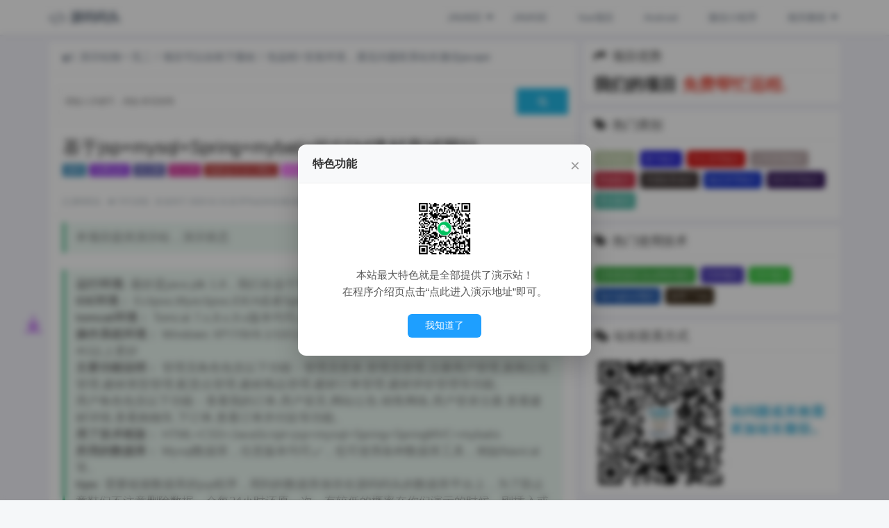

--- FILE ---
content_type: text/html;charset=UTF-8
request_url: https://www.icodedock.com/article/a218.html
body_size: 17812
content:
<!doctype html><html lang="zh-cn"><head>
    <meta charset="UTF-8">
    <title>SSM建材商城网站 - 带演示Java毕业设计源码[含论文+LW] - 源码码头</title>
    <meta name="keywords" content="SSM建材商城网站，JSP源码下载，SSM毕业设计，MySQL数据库，SpringMVC源码，建材商城系统">
    <meta name="description" content="基于JSP+MySQL+Spring+MyBatis的SSM建材商城网站源码。含完整源码、数据库脚本及开发文档，包运行成功。适合计算机专业毕设/课设学习使用。">
    <meta name="template" content="Perfree-Simple">
    <meta name="viewport" content="width=device-width, initial-scale=1.0, maximum-scale=1.0">
    <meta name="google-site-verification" content="vom41dNiql-s-7Xsa4zdnjTmTmyIPY74UJMLTIn-2rA">
    <!-- 引入资源文件 -->
<!-- ico -->
<link rel="icon" type="image/ico" href="/attachment/20190709/904504875d8f482a919fd153d7b1933a.png">
<link rel="stylesheet" href="/templates/jpress-perfree-simple/static/plugin/layui/css/layui.css" media="all">
<link rel="stylesheet" href="/templates/jpress-perfree-simple/static/plugin/font-awesome/css/font-awesome.min.css" media="all">
<link rel="stylesheet" href="/templates/jpress-perfree-simple/static/css/style.css" media="all">
<link rel="stylesheet" href="/templates/jpress-perfree-simple/static/theme/white.css" media="all">
<!-- 代码样式 -->
<link rel="stylesheet" href="/templates/jpress-perfree-simple/static/plugin/highlight/styles/vs2015.css" media="all">
<link rel="stylesheet" href="/templates/jpress-perfree-simple/static/css/custom-carousel.css">

<script src="/templates/jpress-perfree-simple/static/plugin/jquery/jquery-3.2.1.min.js"></script>
<script src="/templates/jpress-perfree-simple/static/plugin/layer/layer.js"></script>
<script src="/templates/jpress-perfree-simple/static/plugin/layui/layui.js"></script>
<meta name="baidu-site-verification" content="codeva-xm7LS8afN0">
<script src="/templates/jpress-perfree-simple/static/plugin/pjax/pjax.js"></script>
<script src="/templates/jpress-perfree-simple/static/js/perfree.js"></script>
<script src="/templates/jpress-perfree-simple/static/js/jQueryRotate.js"></script>

 
<!-- 如后台配置了音乐播放器，则引入播放器文件 -->
    <!--<link rel="stylesheet" href="static/plugin/music/APlayer.min.css">-->
    <script src="/templates/jpress-perfree-simple/static/plugin/music/APlayer.min.js"></script>
    <script src="/templates/jpress-perfree-simple/static/plugin/music/Meting.min.js"></script>
<!-- 自定义网页头部代码 -->
<script>
!function(p){"use strict";!function(t){var s=window,e=document,i=p,c="".concat("https:"===e.location.protocol?"https://":"http://","sdk.51.la/js-sdk-pro.min.js"),n=e.createElement("script"),r=e.getElementsByTagName("script")[0];n.type="text/javascript",n.setAttribute("charset","UTF-8"),n.async=!0,n.src=c,n.id="LA_COLLECT",i.d=n;var o=function(){s.LA.ids.push(i)};s.LA?s.LA.ids&&o():(s.LA=p,s.LA.ids=[],o()),r.parentNode.insertBefore(n,r)}()}({id:"JLkaRv5JH15TP8e5",ck:"JLkaRv5JH15TP8e5"});
</script><!-- 自定义css代码 -->
</head>
<body id="web-body">
    <script>$("#web-body").css("background-color","#F3F3FA");</script>
<div style="overflow-x: hidden;min-height: 100%;">
    <!-- 引入顶部导航栏 -->
<!-- 导航栏部分 -->
<div class="header layui-bg-cyan pc-header">
    <div class="layui-container">

        <!-- 导航栏logo及文字start -->
        <a class="logo-box pjax" href="/">
            <i class="fa fa-code fa-lg"></i>
            <span> 源码码头</span>
        </a>
        <!-- 导航栏logo及文字end -->

        <!-- 导航栏菜单start -->
        <ul class="layui-nav layui-bg-cyan" lay-filter="">
                <li class="layui-nav-item" lay-unselect>
                    <a href="/article/category/ee.html" class="pjax"><i class="fa fa-"></i> JAVAEE</a>
                        <dl class="layui-nav-child">
                                <dd lay-unselect><a href="https://www.icodedock.com/article/category/ssm" class="pjax"> SSM框架</a></dd>
                                <dd lay-unselect><a href="https://www.icodedock.com/article/category/ssh" class="pjax"> SSH框架</a></dd>
                                <dd lay-unselect><a href="https://www.icodedock.com/article/category/boot" class="pjax"> Springboot框架</a></dd>
                                <dd lay-unselect><a href="https://www.icodedock.com/article/category/jsp" class="pjax"> 不使用框架的项目</a></dd>
                        </dl>
                </li>
                <li class="layui-nav-item" lay-unselect>
                    <a href="/article/category/se" class="pjax"><i class="fa fa-"></i> JAVASE</a>
                </li>
                <li class="layui-nav-item" lay-unselect>
                    <a href="/article/category/vue.html" class="pjax"><i class="fa fa-"></i> Vue项目</a>
                </li>
                <li class="layui-nav-item" lay-unselect>
                    <a href="/article/category/app.html" class="pjax"><i class="fa fa-"></i> Android</a>
                </li>
                <li class="layui-nav-item" lay-unselect>
                    <a href="/article/category/wc.html" class="pjax"><i class="fa fa-"></i> 微信小程序</a>
                </li>
                <li class="layui-nav-item" lay-unselect>
                    <a href="/article/category/javacourse" class="pjax"><i class="fa fa-"></i> 相关教程</a>
                        <dl class="layui-nav-child">
                                <dd lay-unselect><a href="https://www.icodedock.com/article/category/bs" class="pjax"> 计算机毕设教程</a></dd>
                                <dd lay-unselect><a href="https://www.icodedock.com/article/category/javacourse.html" class="pjax"> JAVA教程</a></dd>
                                <dd lay-unselect><a href="https://www.icodedock.com/article/category/skill.html" class="pjax"> 技巧总结</a></dd>
                        </dl>
                </li>
            <!-- <li class="layui-nav-item" lay-unselect>-->
            <!--<a target="_blank" href="https://www.duwenink.cn" class="pjax"><i class="fa fa-"></i>C#相关代码</a>-->
            <!-- </li>-->
                <!--<li class="layui-nav-item login-box" lay-unselect>-->
                <!--    <a href="https://www.icodedock.com/user/login" class="login-btn pjax"> 登录</a>|-->
                <!--    <a href="https://www.icodedock.com/user/register" class="register-btn pjax"> 注册</a>-->
                <!--</li>-->
        </ul>
        <!-- 导航栏菜单end -->
    </div>
</div>
<!--移动端header-->
<div class="phone-header layui-bg-cyan">
    <a href="javascript:;" class="phone-open-nav-btn">
        <i class="fa fa-bars" aria-hidden="true"></i>
    </a>
    <!-- 导航栏logo及文字start -->
    <a class="logo-box pjax" href="/">
        <i class="fa fa-code fa-lg"></i>
        <span> 源码码头</span>
    </a>
    <!-- 导航栏logo及文字end -->

    <a class="phone-setting-btn">
        <i class="fa fa-cog" aria-hidden="true"></i>
    </a>
    <!--移动端设置容器-->
    <div class="phone-setting-box">
        <div class="phone-search-form">
            <form action="/article/search">
                <input type="text" name="keyword" required placeholder="请输入关键字" autocomplete="off">
                <button type="submit"><i class="fa fa-search"></i></button>
            </form>
        </div>
        <div class="phone-my-message-box">
                <a href="https://www.icodedock.com/user/login" class="login-btn"> 登录</a>
                <span class="my-message-tarde">|</span>
                <a href="https://www.icodedock.com/user/register" class="register-btn"> 注册</a>
        </div>
    </div>
</div>

<!--移动端菜单-->
<div class="phone-nav-box">
    <ul class="layui-nav layui-nav-tree layui-nav-side layui-bg-cyan" lay-filter="">
        <li class="layui-nav-item" lay-unselect>
            <a href="/article/category/ee.html" class="pjax"><i class="fa fa-"></i> JAVAEE</a>
            <dl class="layui-nav-child">
                <dd lay-unselect><a href="https://www.icodedock.com/article/category/ssm" class="pjax nav-link"> SSM框架</a></dd>
                <dd lay-unselect><a href="https://www.icodedock.com/article/category/ssh" class="pjax nav-link"> SSH框架</a></dd>
                <dd lay-unselect><a href="https://www.icodedock.com/article/category/boot" class="pjax nav-link"> Springboot框架</a></dd>
                <dd lay-unselect><a href="https://www.icodedock.com/article/category/jsp" class="pjax nav-link"> 不使用框架的项目</a></dd>
            </dl>
        </li>
        <li class="layui-nav-item" lay-unselect>
            <a href="/article/category/se" class="pjax nav-link"><i class="fa fa-"></i> JAVASE</a>
        </li>
        <li class="layui-nav-item" lay-unselect>
            <a href="/article/category/vue.html" class="pjax nav-link"><i class="fa fa-"></i> Vue项目</a>
        </li>
        <li class="layui-nav-item" lay-unselect>
            <a href="/article/category/app.html" class="pjax nav-link"><i class="fa fa-"></i> Android</a>
        </li>
        <li class="layui-nav-item" lay-unselect>
            <a href="/article/category/wc.html" class="pjax nav-link"><i class="fa fa-"></i> 微信小程序</a>
        </li>
        <li class="layui-nav-item" lay-unselect>
            <a href="/article/category/javacourse" class="pjax"><i class="fa fa-"></i> 相关教程</a>
            <dl class="layui-nav-child">
                <dd lay-unselect><a href="https://www.icodedock.com/article/category/bs" class="pjax nav-link"> 计算机毕设教程</a></dd>
                <dd lay-unselect><a href="https://www.icodedock.com/article/category/javacourse.html" class="pjax nav-link"> JAVA教程</a></dd>
                <dd lay-unselect><a href="https://www.icodedock.com/article/category/skill.html" class="pjax nav-link"> 技巧总结</a></dd>
            </dl>
        </li>
 <!--       <li class="layui-nav-item" lay-unselect>-->
 <!--                   <a href="https://www.duwenink.cn" class="pjax nav-link"><i class="fa fa-"></i> C#相关代码</a>-->
 <!--</li>-->
    </ul>
</div>
    <!-- 内容部分start -->
    <div class="layui-container perfree-content layui-anim-up">
        <!-- 一言组件手机端，电脑端不展示start -->
        <!--<div class="layui-card phone-yiyan-box">-->
        <!--    <div class="layui-card-body page-title-body">-->
        <!--        <h2>源码码头</h2>-->
        <!--        <div>-->
                    <!--<script type="text/javascript" src="https://api.lwl12.com/hitokoto/v1?encode=js&charset=utf-8"></script>-->
        <!--            <span id="lwlhitokoto">-->
        <!--            <script>lwlhitokoto()</script>-->
        <!--        </span>-->
        <!--        </div>-->
        <!--    </div>-->
        <!--</div>-->
        <!-- 一言组件手机端，电脑端不展示end -->
        <!-- 引入内容 -->
<div class="layui-col-xs12 layui-col-sm7 layui-col-md8 perfree-content-left">
	<link rel="stylesheet" href="/templates/jpress-perfree-simple/static/plugin/vue-markdown/vue.css" media="all">
	<link rel="stylesheet" href="/templates/jpress-perfree-simple/static/css/article.css" media="all">
	<script src="/templates/jpress-perfree-simple/static/js/article.js"></script>
	<!-- 文章start -->
	<!-- SEO: 添加 itemscope 指明这是一篇技术文章 -->
	<div class="layui-card" itemscope itemtype="http://schema.org/TechArticle">
                <div class="layui-card list-article-box">
                    <div class="layui-card-body" style="padding:10px 20px 10px 20px;">
                        <i class="fa fa-bullhorn fa-lg"></i>
                        <span class="notice" style="font-size: 15px;margin-left: 5px;">演示站独一无二！项目可以自助下载哈！包远程+安装环境，遇见问题联系站长微信javape</span>
                    </div>
                </div>
        <!-- 搜索start -->
           <div class="layui-card search-box">
                <div class="layui-card-body search-body">
                    <form class="layui-form" action="/article/search">
                        <div class="layui-form-item">
                            <input type="text" name="keyword" required lay-verify="required" placeholder="请输入关键字，例如 鲜花销售" autocomplete="off" class="layui-input search-input">
                            <button class="layui-btn layui-btn-normal search-btn" type="submit" title="搜索"><i class="fa fa-search"></i></button>
                        </div>
                    </form>
                </div>
            </div>
            <!-- 搜索end -->
            
             
             <ul id="pick" class="dock-download layui-anim" data-anim="layui-anim-scaleSpring"><a href="#download" title="直达下载"><li class="layui-icon layui-fixbar-download" style="display: list-item;"></li></a></ul>
        
		<div class="layui-card-header article-title">
			<!-- SEO: 标记这是文章标题 -->
			<h1 itemprop="headline">基于jsp+mysql+Spring+mybatis的SSM建材商城网站</h1>
		
			    
                                                <span class="article-title-code">源码</span>
                                                <span class="article-title-free">免费远程</span>
                                                <span class="article-title-note">有注释</span>
                                                <span class="article-title-doc">有文档</span>
                                                <span class="article-title-ys">独家提供演示网站</span>
                                                <span class="article-title-dev">eclipse或myeclipse或idea上运行</span>
                                            <br>
                                            	<p>
				<!-- SEO: 标记作者信息 -->
				<span itemprop="author" itemscope itemtype="http://schema.org/Person">
					<i class="fa fa-user-o"></i> <span itemprop="name">源码码头</span>
				</span>&nbsp;
				<i class="fa fa-eye"></i> 7471浏览
				&nbsp; 
				<!--<i class="fa fa-comment-o"></i> 0评论&nbsp;-->
				<!-- SEO: 标记发布时间和修改时间 -->
				<i class="fa fa-clock-o"></i> 发布于 <time itemprop="datePublished" datetime="2020-01-31">2020-01-31</time>
					<i class="fa fa-clock-o"></i> 序号a218
				<i class="fa fa-clock-o"></i> 最后修改于 <time itemprop="dateModified" datetime="2026-01-16">2026-01-16</time>
				<b> <a rel="nofollow" class="read-all-btn" style="color:red;font-size:16px" target="_blank" href="https://www.icodedock.com/article/search?keyword=建材商城网站" title="点击搜索更多建材商城网站相关系统">点此挖掘更多相似系统</a>
				<!--<a href="#" class="cta">Slinky Hover</a>-->
				</b>
			</p>
		</div>
		<div class="layui-card-body article-body">
			<span id="edit-model" style="display: none">markdown</span>
			<!-- SEO: 标记文章正文内容 -->
			<div class="perfree-article-content" itemprop="articleBody">
			    
			    
			    
                 
                 
                 
                   <blockquote style="white-space: pre-line">  本项目提供演示站，演示状态&nbsp; &nbsp; &nbsp; <div id="light"></div>	</blockquote>   <br>
                					<input id="ysurl" type="hidden" value="https://www.icodedock.com/url?url=https://www.csbishe.cn:15078/ssm_jiancai_shopsite">
                					
                	<script>
// 当文档加载完毕时执行AJAX请求
$(document).ready(function(){
    $.ajax({
        url: "https://www.icodedock.com/icodebiz/getUrlStatus",
        type: "GET",
        data: {
            url: $("#ysurl").val()
        },
        success: function(response) {
            // 假设返回的数据是 true 或 false
            if(response === 'true') {
                $('#light').addClass('light-available');
            } else {
                $('#light').addClass('light-unavailable');
            }
        },
        error: function() {
            // 处理错误情况
            $('#light').addClass('light-unavailable');
        }
    });
});
</script>					
                					
           
				<blockquote> 
 <p><strong>运行环境:</strong> 最好是java jdk 1.8，我们在这个平台上运行的。其他版本理论上也可以。<br> <strong>IDE环境：</strong> Eclipse,Myeclipse,IDEA或者Spring Tool Suite都可以✅<br> <strong>tomcat环境：</strong> Tomcat 7.x,8.x,9.x版本均可✅<br> <strong>操作系统环境：</strong> Windows XP/7/8//8.1/10/11或者Linux或者MacOS,2G内存以上，推荐4G，4G以上更好<br> <strong>主要功能说明：</strong> 管理员角色包含以下功能：管理员登录,管理员管理,注册用户管理,新闻公告管理,建材类型管理,配货点管理,建材商品管理,建材订单管理,建材评价管理等功能。<br> 用户角色包含以下功能：查看我的订单,用户首页,网站公告,销售网络,用户登录注册,查看建材详情,查看购物车,下订单,查看订单并付款等功能。<br> <strong>用了技术框架：</strong> HTML+CSS+JavaScript+jsp+mysql+Spring+SpringMVC+mybatis<br> <strong>所用的数据库：</strong> Mysql数据库，任意版本均可✅，也可使用各种数据库工具，例如Navicat等。<br> <strong>tips:</strong> 需要链接数据库的jsp程序，用到的数据库保存在源码码头的数据库平台上，为了防止童鞋们不注意删除数据，会每24小时还原一次，有较低的概率在你们演示的时候，刚插入或者刚更新，数据库就被还原了，是正常现象，你们下载到本地后，用你们自己的数据库就可以了~😆。<br> <strong>适用于：</strong> 由于本程序规模不大，可供课程设计， 毕业设计学习演示之用</p> 
</blockquote>
<p>————————————————————————————————————————————————————————————————————————————————</p>
<h2>体验的方式如下(请用电脑浏览器打开)：</h2>
<h3><a rel="nofollow" href="https://www.icodedock.com/url?url=https://www.csbishe.cn:15078/ssm_jiancai_shopsite" target="blank"><u>点此进入演示地址</u></a></h3>
<p>管理员账号/密码：admin/admin<br> 用户账号/密码： user/123456<br> PS:销售网络的地图生成是后台城市那边添加的，需要注意的是，城市名字要写XX市，城市应该是地级市，比如武汉市。然后配货站添加下武汉的，就可以显示配货点了。<br> 对这个项目不满意？这边还有。<a rel="nofollow" href="https://www.icodedock.com/article/search?keyword=%E5%9C%A8%E7%BA%BF%E5%95%86%E5%9F%8E" target="_blank"><u>点此查看其他在线商城相关系统</u></a></p>
<p>————————————————————————————————————————————————————————————————————————————————</p>
<div style="display: flex; align-items: center; justify-content: center; width:100%; height:100px; background: #FC466B; background: -webkit-linear-gradient(to right, #3F5EFB, #FC466B); background: linear-gradient(to right, #3F5EFB, #FC466B);"> 
 <span style="font-size: 25px; color: white;">如果需要转换成Springboot框架，联系站长即可。</span> 
</div>
<p>————————————————————————————————————————————————————————————————————————————————</p>
<h2>获取的方式如下：</h2>
<p><a rel="nofollow" href="javascript:topay()">点此获取代码</a> ————————————————————————————————————————————————————————————————————————————————</p>
<h2>运行的截图如下(点击可以放大)：</h2>
<h4>SSM建材商城网站-用户角色-用户首页↓↓</h4>
<p><img src="https://images.icodedock.com/JAVA/JAVAEE/SSM%E5%BB%BA%E6%9D%90%E5%95%86%E5%9F%8E%E7%BD%91%E7%AB%99/%E7%94%A8%E6%88%B7%E8%A7%92%E8%89%B2/%E7%94%A8%E6%88%B7%E9%A6%96%E9%A1%B5.jpg" alt="源码码头-SSM建材商城网站-用户角色-用户首页"></p>
<h4>SSM建材商城网站-用户角色-网站公告↓↓</h4>
<p><img src="https://images.icodedock.com/JAVA/JAVAEE/SSM%E5%BB%BA%E6%9D%90%E5%95%86%E5%9F%8E%E7%BD%91%E7%AB%99/%E7%94%A8%E6%88%B7%E8%A7%92%E8%89%B2/%E7%BD%91%E7%AB%99%E5%85%AC%E5%91%8A.jpg" alt="源码码头-SSM建材商城网站-用户角色-网站公告"></p>
<h4>SSM建材商城网站-用户角色-销售网络↓↓</h4>
<p><img src="https://images.icodedock.com/JAVA/JAVAEE/SSM%E5%BB%BA%E6%9D%90%E5%95%86%E5%9F%8E%E7%BD%91%E7%AB%99/%E7%94%A8%E6%88%B7%E8%A7%92%E8%89%B2/%E9%94%80%E5%94%AE%E7%BD%91%E7%BB%9C.jpg" alt="源码码头-SSM建材商城网站-用户角色-销售网络"></p>
<h4>SSM建材商城网站-用户角色-用户登录注册↓↓</h4>
<p><img src="https://images.icodedock.com/JAVA/JAVAEE/SSM%E5%BB%BA%E6%9D%90%E5%95%86%E5%9F%8E%E7%BD%91%E7%AB%99/%E7%94%A8%E6%88%B7%E8%A7%92%E8%89%B2/%E7%94%A8%E6%88%B7%E7%99%BB%E5%BD%95%E6%B3%A8%E5%86%8C.jpg" alt="源码码头-SSM建材商城网站-用户角色-用户登录注册"></p>
<h4>SSM建材商城网站-用户角色-查看建材详情↓↓</h4>
<p><img src="https://images.icodedock.com/JAVA/JAVAEE/SSM%E5%BB%BA%E6%9D%90%E5%95%86%E5%9F%8E%E7%BD%91%E7%AB%99/%E7%94%A8%E6%88%B7%E8%A7%92%E8%89%B2/%E6%9F%A5%E7%9C%8B%E5%BB%BA%E6%9D%90%E8%AF%A6%E6%83%85.jpg" alt="源码码头-SSM建材商城网站-用户角色-查看建材详情"></p>
<h4>SSM建材商城网站-用户角色-查看购物车↓↓</h4>
<p><img src="https://images.icodedock.com/JAVA/JAVAEE/SSM%E5%BB%BA%E6%9D%90%E5%95%86%E5%9F%8E%E7%BD%91%E7%AB%99/%E7%94%A8%E6%88%B7%E8%A7%92%E8%89%B2/%E6%9F%A5%E7%9C%8B%E8%B4%AD%E7%89%A9%E8%BD%A6.jpg" alt="源码码头-SSM建材商城网站-用户角色-查看购物车"></p>
<h4>SSM建材商城网站-用户角色-下订单↓↓</h4>
<p><img src="https://images.icodedock.com/JAVA/JAVAEE/SSM%E5%BB%BA%E6%9D%90%E5%95%86%E5%9F%8E%E7%BD%91%E7%AB%99/%E7%94%A8%E6%88%B7%E8%A7%92%E8%89%B2/%E4%B8%8B%E8%AE%A2%E5%8D%95.jpg" alt="源码码头-SSM建材商城网站-用户角色-下订单"></p>
<h4>SSM建材商城网站-用户角色-查看订单并付款↓↓</h4>
<p><img src="https://images.icodedock.com/JAVA/JAVAEE/SSM%E5%BB%BA%E6%9D%90%E5%95%86%E5%9F%8E%E7%BD%91%E7%AB%99/%E7%94%A8%E6%88%B7%E8%A7%92%E8%89%B2/%E6%9F%A5%E7%9C%8B%E8%AE%A2%E5%8D%95%E5%B9%B6%E4%BB%98%E6%AC%BE.jpg" alt="源码码头-SSM建材商城网站-用户角色-查看订单并付款"></p>
<h4>SSM建材商城网站-用户角色-查看我的订单↓↓</h4>
<p><img src="https://images.icodedock.com/JAVA/JAVAEE/SSM%E5%BB%BA%E6%9D%90%E5%95%86%E5%9F%8E%E7%BD%91%E7%AB%99/%E7%94%A8%E6%88%B7%E8%A7%92%E8%89%B2/%E6%9F%A5%E7%9C%8B%E6%88%91%E7%9A%84%E8%AE%A2%E5%8D%95.png" alt="源码码头-SSM建材商城网站-用户角色-查看我的订单"></p>
<h4>SSM建材商城网站-管理员角色-管理员登录↓↓</h4>
<p><img src="https://images.icodedock.com/JAVA/JAVAEE/SSM%E5%BB%BA%E6%9D%90%E5%95%86%E5%9F%8E%E7%BD%91%E7%AB%99/%E7%AE%A1%E7%90%86%E5%91%98%E8%A7%92%E8%89%B2/%E7%AE%A1%E7%90%86%E5%91%98%E7%99%BB%E5%BD%95.jpg" alt="源码码头-SSM建材商城网站-管理员角色-管理员登录"></p>
<h4>SSM建材商城网站-管理员角色-管理员管理↓↓</h4>
<p><img src="https://images.icodedock.com/JAVA/JAVAEE/SSM%E5%BB%BA%E6%9D%90%E5%95%86%E5%9F%8E%E7%BD%91%E7%AB%99/%E7%AE%A1%E7%90%86%E5%91%98%E8%A7%92%E8%89%B2/%E7%AE%A1%E7%90%86%E5%91%98%E7%AE%A1%E7%90%86.jpg" alt="源码码头-SSM建材商城网站-管理员角色-管理员管理"></p>
<h4>SSM建材商城网站-管理员角色-注册用户管理↓↓</h4>
<p><img src="https://images.icodedock.com/JAVA/JAVAEE/SSM%E5%BB%BA%E6%9D%90%E5%95%86%E5%9F%8E%E7%BD%91%E7%AB%99/%E7%AE%A1%E7%90%86%E5%91%98%E8%A7%92%E8%89%B2/%E6%B3%A8%E5%86%8C%E7%94%A8%E6%88%B7%E7%AE%A1%E7%90%86.jpg" alt="源码码头-SSM建材商城网站-管理员角色-注册用户管理"></p>
<h4>SSM建材商城网站-管理员角色-新闻公告管理↓↓</h4>
<p><img src="https://images.icodedock.com/JAVA/JAVAEE/SSM%E5%BB%BA%E6%9D%90%E5%95%86%E5%9F%8E%E7%BD%91%E7%AB%99/%E7%AE%A1%E7%90%86%E5%91%98%E8%A7%92%E8%89%B2/%E6%96%B0%E9%97%BB%E5%85%AC%E5%91%8A%E7%AE%A1%E7%90%86.jpg" alt="源码码头-SSM建材商城网站-管理员角色-新闻公告管理"></p>
<h4>SSM建材商城网站-管理员角色-建材类型管理↓↓</h4>
<p><img src="https://images.icodedock.com/JAVA/JAVAEE/SSM%E5%BB%BA%E6%9D%90%E5%95%86%E5%9F%8E%E7%BD%91%E7%AB%99/%E7%AE%A1%E7%90%86%E5%91%98%E8%A7%92%E8%89%B2/%E5%BB%BA%E6%9D%90%E7%B1%BB%E5%9E%8B%E7%AE%A1%E7%90%86.jpg" alt="源码码头-SSM建材商城网站-管理员角色-建材类型管理"></p>
<h4>SSM建材商城网站-管理员角色-配货点管理↓↓</h4>
<p><img src="https://images.icodedock.com/JAVA/JAVAEE/SSM%E5%BB%BA%E6%9D%90%E5%95%86%E5%9F%8E%E7%BD%91%E7%AB%99/%E7%AE%A1%E7%90%86%E5%91%98%E8%A7%92%E8%89%B2/%E9%85%8D%E8%B4%A7%E7%82%B9%E7%AE%A1%E7%90%86.jpg" alt="源码码头-SSM建材商城网站-管理员角色-配货点管理"></p>
<h4>SSM建材商城网站-管理员角色-建材商品管理↓↓</h4>
<p><img src="https://images.icodedock.com/JAVA/JAVAEE/SSM%E5%BB%BA%E6%9D%90%E5%95%86%E5%9F%8E%E7%BD%91%E7%AB%99/%E7%AE%A1%E7%90%86%E5%91%98%E8%A7%92%E8%89%B2/%E5%BB%BA%E6%9D%90%E5%95%86%E5%93%81%E7%AE%A1%E7%90%86.jpg" alt="源码码头-SSM建材商城网站-管理员角色-建材商品管理"></p>
<h4>SSM建材商城网站-管理员角色-建材订单管理↓↓</h4>
<p><img src="https://images.icodedock.com/JAVA/JAVAEE/SSM%E5%BB%BA%E6%9D%90%E5%95%86%E5%9F%8E%E7%BD%91%E7%AB%99/%E7%AE%A1%E7%90%86%E5%91%98%E8%A7%92%E8%89%B2/%E5%BB%BA%E6%9D%90%E8%AE%A2%E5%8D%95%E7%AE%A1%E7%90%86.jpg" alt="源码码头-SSM建材商城网站-管理员角色-建材订单管理"></p>
<h4>SSM建材商城网站-管理员角色-建材评价管理↓↓</h4>
<p><img src="https://images.icodedock.com/JAVA/JAVAEE/SSM%E5%BB%BA%E6%9D%90%E5%95%86%E5%9F%8E%E7%BD%91%E7%AB%99/%E7%AE%A1%E7%90%86%E5%91%98%E8%A7%92%E8%89%B2/%E5%BB%BA%E6%9D%90%E8%AF%84%E4%BB%B7%E7%AE%A1%E7%90%86.jpg" alt="源码码头-SSM建材商城网站-管理员角色-建材评价管理"></p>
<p style="display:none">本源码关键字：商城 超市 商店 卖场 商铺 商超 批发 市场 零售 电商 淘宝 天猫 京东 在线购买 在线订单 在线销售 在线批发 在线商城 在线超市 网上商城 网上商店 网上下单 网上购买 网购 网上超市 网络商城 网络商店 网络批发市场 网络订货 网络销售 购物网站 在线购物 在线下单 在线购买 市场 商城 集市 建材商城 建材市场 建材超市 网上建材商城 在线建材 装修材料商城 网页 web 毕业设计 实训 项目 计算机专业 软件开发 网站 程序 软件 管理系统 gui</p>
			</div>
			<a id="download"></a>
			
			<div class="article-content-bottom">
				<span class="article-content-bottom-left"><i class="fa fa-clock-o"></i> 最后修改于 2026-01-16</span>
			</div>
			<div style="margin: 0 auto;width:120px;height:50px">
			    <button id="download_btn" style="outline:none;border:none" class="download_div download_btn" title="点击获取基于jsp+mysql+Spring+mybatis的SSM建材商城网站eclipse源码代码 - 源码码头源码">点此获取源代码</button>
			</div>
            <div style="text-align:center;"><a target="_blank" href="https://work.weixin.qq.com/kfid/kfc036737b94e2ac8c5" rel="nofollow">免加微信沟通</a></div>
            <div style="text-align:center;"><a target="_blank" href="https://work.weixin.qq.com/ca/cawcdeb1d2d468ed3e" rel="nofollow">一键加微信</a></div>
            <div style="text-align:center;"><a target="_blank" href="https://www.icodedock.com/article/324.html" title="常见问题解答">我有些问题？</a></div>
            <div style="text-align:center;"><a href="javascript:report();" rel="nofollow">演示地址打不开？</a></div>
            <div style="text-align:center;"><a href="https://www.icodedock.com/article/search?keyword=建材商城网站" title="查看更多类似项目">和这个项目类似的项目？</a></div>
			
	
			<div class="switch-article">
				<a href="https://www.icodedock.com/article/a217.html" title="基于jsp+mysql的JSP宠物店管理系统eclipse源码代码 - 源码码头" class="pre-article pjax">
					<i class="fa fa-angle-double-left" aria-hidden="true"></i> 上一篇
				</a>
				<a href="https://www.icodedock.com/article/a219.html" title="基于jsp+mysql+Spring+mybatis的SSM校园二手商城eclipse源码代码 - 源码码头" class="next-article pjax">
					下一篇 <i class="fa fa-angle-double-right" aria-hidden="true"></i>
				</a>
			</div>
		</div>
	</div>

    	
	<div class="layui-card">
		<div class="layui-card-header" style="padding: 0 20px;">发表评论</div>
		<div class="layui-card-body revert-body">
			  
			<div class="revert-box">
				<form class="layui-form" action="/article/postComment" id="commentForm" method="post">
					<input type="hidden" name="articleId" value="454" id="articleId">
					<input type="hidden" name="pid" id="pid">
					<textarea id="revert" style="display: none;" placeholder="请介绍自己..." name="content" lay-verify="content"></textarea>
						<img src="/commons/captcha" style="height: 25px" onclick="this.src='/commons/captcha?d='+Math.random();" class="comment-verify" alt="点击刷新验证码">
						<input placeholder="请输入验证码" autocomplete="off" required class="layui-input captcha" name="captcha" type="text" lay-verify="required">
					<button class="layui-btn layui-btn-normal revert-submit" lay-submit lay-filter="comment">发表评论</button>
				</form>
			</div>
			
			<div class="revert-list" id="allComment">
						<div class="no-comment">
							<i class="fa fa-volume-up" aria-hidden="true"></i> 还没有人评论哦~
						 
						
						</div>
			</div>
			
		</div>
	</div>
		 
		<div class="layui-card" style="margin-bottom:10px">
			<div class="layui-card-header" style="padding: 0 20px;">推荐文章</div>
			<div class="layui-card-body relevant-body">
					<a href="https://www.icodedock.com/article/2237.html" title="基于Spring+mybatis的Springboot实现在线建材选购商城代码实现含演示站" class="relevant-box">
							<img src="https://images.icodedock.com/JAVA/JAVAEE/Springboot%E5%AE%9E%E7%8E%B0%E5%9C%A8%E7%BA%BF%E5%BB%BA%E6%9D%90%E9%80%89%E8%B4%AD%E5%95%86%E5%9F%8E%2F%E4%B9%B0%E5%AE%B6%E8%A7%92%E8%89%B2%2F%E6%9F%A5%E7%9C%8B%E7%BD%91%E7%AB%99%E9%A6%96%E9%A1%B5.png" class="relevant-img" alt="基于Spring+mybatis的Springboot实现在线建材选购商城代码实现含演示站 - 缩略图">
						<div class="relevant-right">
							<h2 class="relevant-title">基于Spring+mybatis的Springboot实现在线建材选购商城代码实现含演示站</h2>
							<!--<span class="relevant-article-msg"><i class="fa fa-clock-o"></i> &nbsp;&nbsp;<i class="fa fa-eye"></i> </span>-->
						</div>
					</a>
					<a href="https://www.icodedock.com/article/1167.html" title="基于jsp+mysql的JSP在线汽配商城网站eclipse源码代码 - 源码码头" class="relevant-box">
							<img src="https://images.icodedock.com/JAVA/JAVAEE/JSP%E5%9C%A8%E7%BA%BF%E6%B1%BD%E9%85%8D%E5%95%86%E5%9F%8E%E7%BD%91%E7%AB%99/%E7%94%A8%E6%88%B7%E8%A7%92%E8%89%B2/%E6%8C%89%E5%88%86%E7%B1%BB%E6%9F%A5%E7%9C%8B%E6%B1%BD%E9%85%8D%E5%95%86%E5%93%81.png" class="relevant-img" alt="基于jsp+mysql的JSP在线汽配商城网站eclipse源码代码 - 源码码头 - 缩略图">
						<div class="relevant-right">
							<h2 class="relevant-title">基于jsp+mysql的JSP在线汽配商城网站 </h2>
							<!--<span class="relevant-article-msg"><i class="fa fa-clock-o"></i> &nbsp;&nbsp;<i class="fa fa-eye"></i> </span>-->
						</div>
					</a>
					<a href="https://www.icodedock.com/article/1100.html" title="基于jsp+mysql的JSP鲜花商城网站系统eclipse源码代码 - 源码码头" class="relevant-box">
							<img src="https://images.icodedock.com/JAVA/JAVAEE/JSP%E9%B2%9C%E8%8A%B1%E5%95%86%E5%9F%8E%E7%BD%91%E7%AB%99%E7%B3%BB%E7%BB%9F/%E7%94%A8%E6%88%B7%E8%A7%92%E8%89%B2/%E6%9F%A5%E7%9C%8B%E9%A6%96%E9%A1%B5.png" class="relevant-img" alt="基于jsp+mysql的JSP鲜花商城网站系统eclipse源码代码 - 源码码头 - 缩略图">
						<div class="relevant-right">
							<h2 class="relevant-title">基于jsp+mysql的JSP鲜花商城网站系统 </h2>
							<!--<span class="relevant-article-msg"><i class="fa fa-clock-o"></i> &nbsp;&nbsp;<i class="fa fa-eye"></i> </span>-->
						</div>
					</a>
			</div>
		</div>
	

	<script>
		layer.photos({
			photos: '.perfree-article-content',
			anim: 5
		});
		$(document).on("mousewheel DOMMouseScroll", ".layui-layer-phimg img", function(e) {
			var delta = (e.originalEvent.wheelDelta && (e.originalEvent.wheelDelta > 0 ? 1 : -1)) || // chrome & ie
					(e.originalEvent.detail && (e.originalEvent.detail > 0 ? -1 : 1)); // firefox
			var imagep = $(".layui-layer-phimg").parent().parent();
			var image = $(".layui-layer-phimg").parent();
			var h = image.height();
			var w = image.width();
			if(delta > 0) {
				if(h < (window.innerHeight)) {
					h = h * 1.05;
					w = w * 1.05;
				}
			} else if(delta < 0) {
				if(h > 100) {
					h = h * 0.95;
					w = w * 0.95;
				}
			}
			imagep.css("top", (window.innerHeight - h) / 2);
			imagep.css("left", (window.innerWidth - w) / 2);
			image.height(h);
			image.width(w);
			imagep.height(h);
			imagep.width(w);
		});
		function appreciate() {
			layer.open({
				type: 1,
				title:'赞赏作者',
				shade: 0.6,
				shadeClose:true,
				content: $('#appreciate-content')
			});
		}
		function changeImg(type) {
			if(type == 1){
				$(".layui-layer-wrap > #appreciate-content-wechatImg").hide();
				$(".layui-layer-wrap > #appreciate-content-aLiImg").show();
			}else{
				$(".layui-layer-wrap > #appreciate-content-aLiImg").hide();
				$(".layui-layer-wrap > #appreciate-content-wechatImg").show();
			}
		}
	</script>
	<script>
		$('pre code').each(function(){
			var edit = $("#edit-model").text();
			var lines = $(this).text().split('\n').length-1;
			if(edit == 'html'){
				lines = $(this).text().split('\n').length;
			}
			var $numbering = $('<ul/>').addClass('pre-numbering hljs');
			$(this)
					.addClass('has-numbering')
					.parent()
					.append($numbering);
			for(i=1;i<=lines;i++){
				$numbering.append($('<li/>').text(i+"."));
			}
		});
		$(document).ready(function(){
		  start();
		  setInterval(start,5000);
           
        });
        var rotation = function() { 
            $("#pick").rotate({ 
                angle: 0, 
                animateTo: 360, 
                callback: null 
            }); 
        } 
        function start(){
        if($(window).width()>900){
            $("#pick").animate({left:($(window).width() - 768 - 320)/2*0.85},"slow");
            $("#pick").animate({left:($(window).width() - 768 - 320)/2*0.9},"slow");
            rotation();
            $("#pick").animate({left:($(window).width() - 768 - 320)/2*0.89},"fast");
            $("#pick").animate({left:($(window).width() - 768 - 320)/2*0.9},"fast");
            $("#pick").animate({left:($(window).width() - 768 - 320)/2*0.85},"slow");
        }
           
        }
	</script>
	<script>
	function isWeiXin() {
      var ua = window.navigator.userAgent.toLowerCase();
      if (ua.match(/MicroMessenger/i) == 'micromessenger') {
        return true; //是微信浏览器
      } else {
        return false; //其他设备
      }
    }
var browser = {
    versions: function () {
        var u = navigator.userAgent, app = navigator.appVersion;
        return {         //移动终端浏览器版本信息
            trident: u.indexOf('Trident') > -1, //IE内核
            presto: u.indexOf('Presto') > -1, //opera内核
            webKit: u.indexOf('AppleWebKit') > -1, //苹果、谷歌内核
            gecko: u.indexOf('Gecko') > -1 && u.indexOf('KHTML') == -1, //火狐内核
            mobile: !!u.match(/AppleWebKit.*Mobile.*/), //是否为移动终端
            ios: !!u.match(/\(i[^;]+;( U;)? CPU.+Mac OS X/), //ios终端
            android: u.indexOf('Android') > -1 || u.indexOf('Linux') > -1, //android终端或uc浏览器
            iPhone: u.indexOf('iPhone') > -1, //是否为iPhone或者QQHD浏览器
            iPad: u.indexOf('iPad') > -1, //是否iPad
            webApp: u.indexOf('Safari') == -1 //是否web应该程序，没有头部与底部
        };
    }(),
    language: (navigator.browserLanguage || navigator.language).toLowerCase()
}

	$(document).ready(function(){
        $("#download_btn").click(function(){
            // $.getJSON("https://sc.ftqq.com/SCU75305T5a2b4914697dbc90e110c41aec6e894d5e0db9e3e40f4.send?text="+"网址：",function(result){});
          
        //   alert("获取代码添加站长微信javape");
        // mizhu.alert('源码获取/代码修改/增加功能', '本站项目一直在更新修复错误，而且独创演示站演示方法，请扫码联系，即时回复。','/AaA');
        if(isWeiXin()&&browser.versions.mobile){
            alert("请使用电脑浏览器打开此界面！");
        }else{
                     window.open("https://www.icodedock.com"+"/article/"+"a218".replace("a","pay"),'_blank');

        }
    });
     if( /Android|webOS|iPhone|iPad|iPod|BlackBerry|IEMobile|Opera Mini/i.test(navigator.userAgent) ) {
               if (get_cookie("popped")==""){
          document.cookie="popped=yes";
        //   alert("我们的项目可以直接看演示，非截图视频间接看演示，所以请您切换到电脑上打开该网址。我们的项目包部署哦，直接远程~");
      }
 	   
        }
    
    });
    
    function topay(){
         const path = window.location.href.match(/\/([^\/?]+)\/?$/);
         if (path && path.length > 1) {
               window.open("https://www.icodedock.com"+"/article/"+"a218".replace("a","pay"),'_blank');
         }     
    }
	</script>
<script type="text/javascript">
	function goto(url){
	    if( /Android|webOS|iPhone|iPad|iPod|BlackBerry|IEMobile|Opera Mini/i.test(navigator.userAgent) ) {
 	      //alert("如果进不去演示请使用电脑非微信浏览器。即将进入演示站，如果有乱码请刷新下页面，如果有BUG请联系站长维护，BUG正常当天修复，站长微信javape。如果未弹出新页面，请允许弹出新页面即可。");
 	      //alert("源码码头是唯一一个为全部项目提供演示站的代码站点。本模式业内独创，独一无二");
            //  alert('2025年9月21日12:30-2025年9月30日23:00将对项目演示网站（JAVASE,JAVAEE）进行维护，不影响下载代码，调试运行，欢迎下载哦~为您造成困扰，抱歉！。');
    //   alert('2024年2月1日9:30-2024年2月1日14:30对项目演示网站（JAVASE,JAVAEE）进行维护，可能会有部分演示依旧访问失败，如果存在，添加微信Javape');
        }else{
    //  alert("欢迎访问源码码头独创演示站。如果有BUG请联系站长维护，BUG正常当天修复，站长微信javape");
            //  alert('2025年7月1日12:30-2024年7月5日23:00将对项目演示网站（JAVASE,JAVAEE）进行维护，不影响下载代码，调试运行，欢迎下载哦~为您造成困扰，抱歉！。');
            //  alert('2025年9月21日12:30-2025年9月30日23:00将对项目演示网站（JAVASE,JAVAEE）进行维护，不影响下载代码，调试运行，欢迎下载哦~为您造成困扰，抱歉！。');
       	    //   alert("源码码头是唯一一个为全部项目提供演示站的代码站点。本模式业内独创，独一无二");

 
	   //alert("迄今为止，只有本站提供项目的演示站，即使是很小的项目。");
        //  alert('2022年11月09日-2022年11月12日将对项目演示网站（JAVASE,JAVAEE）进行维护，不影响下载代码，调试运行，欢迎下载哦~为您造成困扰，抱歉！。');
        }
       // 确保 window.open 是由用户直接触发的（如点击事件）
        var winOpen = window.open(url, "_blank");
        if (!winOpen || winOpen.closed || typeof winOpen.closed == 'undefined') {
            // 弹窗被拦截
            alert('请允许浏览器弹窗，或尝试在新标签页中打开');
            // 备用方案：在当前页面跳转
            window.location.href = url;
        }
   
  	}
	function report(){
// 	var problem;
// 	problem=prompt("请简要描述下问题，请联系微信Javape或者Jsight，在此承诺，100%修复bug或者运行不了的话也修复");
// 	if(problem!=null&&problem!=""){
// 	$.getJSON("https://sc.ftqq.com/SCU75305T5a2b4914697dbc90e110c41aec6e894d5e0db9e3e40f4.send?text="+"网址："+"https://www.icodedock.com"+"/article/"+"a218"+"-"+problem,function(result){
//       alert("工程师已经知悉，请耐心等待，稍后再试");
//     });
// 	}else{
// 	    alert("请输入遇见的问题~");
// 	}
    window.open("https://www.wjx.top/vm/wIhRILj.aspx#", "_blank");
    }
  

</script>
	<script>
	function get_cookie(Name) {
    var search = Name + "=";
    var returnvalue = "";
    if (document.cookie.length > 0) {
        offset = document.cookie.indexOf(search);
        if (offset != -1) {
            // if cookie exists
            offset += search.length;
            // set index of beginning of value
            end = document.cookie.indexOf(";", offset);
            // set index of end of cookie value
            if (end == -1)
                end = document.cookie.length;
            returnvalue=decodeURI(document.cookie.substring(offset, end))
        }
    }
    return returnvalue;
}
setTimeout(function(){
    if (get_cookie("popped") == ""){
        document.cookie = "popped=yes; path=/";
        mizhu.alert('特色功能', '本站最大特色就是全部提供了演示站！\n在程序介绍页点击“点此进入演示地址”即可。', 'AaA'); 
    }
}, 2000);
	</script>
 <script>
     
     var mizhu = new function() {
    this.width = $(window).width() > 500 ? 420 : $(window).width() * 0.85;

    this.close = function() {
        $('.win').fadeOut("fast", function() {
            $(this).remove();
        });
    };

    this.open = function(width, height, title, url, closed) {
        // 保持与原逻辑兼容，但建议直接使用下面的 alert/confirm
        var html = '<div class="win"><div class="mask-layer"></div><div class="window-panel" style="width:'+this.width+'px">' +
                   '<div class="title"><h3>'+title+'</h3><a href="javascript:void(0)" onclick="mizhu.close();" class="close-btn">×</a></div>' +
                   '<div class="body-panel" style="height:'+(height-50)+'px"><iframe frameborder="0" width="100%" height="100%" src="'+url+'"></iframe></div>' +
                   '</div></div>';
        $(html).appendTo('body').fadeIn("fast");
    };

    function messageBox(html, title, message, type) {
        var jq = $(html);
        var panel = jq.find(".window-panel");

        if(type == "toast") {
            panel.css({"width": "auto", "min-width": "150px", "background": "rgba(0,0,0,0.8)"});
            jq.find(".title").remove();
        } else {
            panel.css("width", mizhu.width + "px");
            if(!title) jq.find(".title").remove();
            else jq.find(".title h3").html(title);
        }

        jq.find(".content").html(message.replace(/\n/g, '<br/>'));
        jq.appendTo('body').fadeIn("fast");
    }

    this.confirm = function(title, message, selected) {
        this._close = function(flag) {
            $(".win").remove();
            if(selected) selected(flag);
        };

        var html = '<div class="win"><div class="mask-layer"></div>' +
                   '<div class="window-panel"><div class="title"><h3></h3><a href="javascript:void(0)" onclick="mizhu.close();" class="close-btn">×</a></div>' +
                   '<div class="body-panel"><p class="content"></p>' +
                   '<div class="btns"><button class="w-btn" onclick="mizhu._close(false);">取消</button>' +
                   '<button class="w-btn" onclick="mizhu._close(true);">确定</button></div></div></div></div>';
        messageBox(html, title, message);
    };

    this.alert = function(title, message, ico) {
        var iconHtml = "";
        if(ico) {
            // 这里假设你的图片路径是正确的，增加了一些阴影修饰
            iconHtml = '<div style="margin-bottom:15px;"><img src="/templates/jpress-perfree-simple/static/img/' + ico + '.png" style="width:80px; height:80px; object-fit:contain;"></div>';
        }
        var html = '<div class="win"><div class="mask-layer"></div>' +
                   '<div class="window-panel"><div class="title"><h3></h3><a href="javascript:void(0)" onclick="mizhu.close();" class="close-btn">×</a></div>' +
                   '<div class="body-panel">' + iconHtml + '<p class="content"></p>' +
                   '<div class="btns"><button class="w-btn" onclick="mizhu.close();">我知道了</button></div></div></div></div>';
        messageBox(html, title, message);
    };

    this.toast = function(message, time) {
        var html = '<div class="win"><div class="window-panel"><div class="body-panel toast-panel"><p class="content toast-content"></p></div></div></div>';
        messageBox(html, "", message, "toast");
        setTimeout(function() { mizhu.close(); }, time || 2500);
    };
};

function valempty(str) {
	if(str == "null" || str == null || str == "" || str == "undefined" || str == undefined || str == 0) {
		return true;
	} else {
		return false;
	}
}
 

 var browser = {
    versions: function () {
        var u = navigator.userAgent, app = navigator.appVersion;
        return {     //移动终端浏览器版本信息
            trident: u.indexOf('Trident') > -1, //IE内核
            presto: u.indexOf('Presto') > -1, //opera内核
            webKit: u.indexOf('AppleWebKit') > -1, //苹果、谷歌内核
            gecko: u.indexOf('Gecko') > -1 && u.indexOf('KHTML') == -1,//火狐内核
            mobile: !!u.match(/AppleWebKit.*Mobile.*/), //是否为移动终端
            ios: !!u.match(/\(i[^;]+;( U;)? CPU.+Mac OS X/), //ios终端
            android: u.indexOf('Android') > -1 || u.indexOf('Adr') > -1, //android终端
            iPhone: u.indexOf('iPhone') > -1 , //是否为iPhone或者QQHD浏览器
            iPad: u.indexOf('iPad') > -1, //是否iPad
            webApp: u.indexOf('Safari') == -1, //是否web应该程序，没有头部与底部
            weixin: u.indexOf('MicroMessenger') > -1, //是否微信 （2015-01-22新增）
            qq: u.match(/\sQQ/i) == " qq" //是否QQ
        };
    }(),
    language: (navigator.browserLanguage || navigator.language).toLowerCase()
}
    if (browser.versions.mobile&&!(browser.versions.weixin)) {
 }                         
$.get('https://www.icodedock.com/icodebiz/getAid?aid=a218');
 </script>
 <script>
// 立即执行异步函数
(async function() {
  var url = window.location.href;
  var api = 'http://data.zz.baidu.com/urls?site=https://www.icodedock.com&token=spYSzalqScvPssXD';
  var urls = [url];
  
  try {
    // 使用Promise.all并发推送多个URL
    const results = await Promise.all(
      urls.map(async (url) => {
        const response = await fetch(api, {
          method: 'POST',
          headers: { 'Content-Type': 'text/plain' },
          body: url + '\n'
        });
        return response.ok;
      })
    );
    
    console.log('推送结果:', results);
  } catch (error) {
    console.error('推送过程中出错:', error);
  }
})();

// 页面其他代码可以立即执行，不会被阻塞
console.log('页面继续加载...');
</script>
	
	
</div>
        <!-- 引入右侧边栏 -->
<div class="layui-col-sm5 layui-col-md4 perfree-content-right">
   
    <!--<div class="layui-card yiyan-box">-->
    <!--    <div class="layui-card-body page-title-body">-->
    <!--        <h2 class="right-name-title">源码码头</h2>-->
    <!--        <div>-->
    <!--            <script type="text/javascript" src="https://api.lwl12.com/hitokoto/v1?encode=js&charset=utf-8"></script>-->
    <!--                <span id="lwlhitokoto">-->
    <!--                    <script>lwlhitokoto()</script>-->
    <!--                </span>-->
    <!--             <h4> <script type="text/javascript" src="//quote.51.la/q?id=20218371&mb=5"></script></h4>-->
    <!--        </div>-->
    <!--    </div>-->
    <!--</div>-->
     
     <div class="layui-card right-hot-article-box">
            <div class="layui-card-header">
                <i class="fa fa-share"></i>
                <span style="margin-left: 3px;">项目优势</span>
            </div>
            <div class="layui-card-body hot-article-body">
                <div class="rotating-text">
  <p>我们的项目</p>
  <p>
    <span class="word alizarin">免费帮忙远程.</span>
    <span class="word wisteria">提供演示站.</span>
    <span class="word peter-river">在线就可以看效果.</span>
    <span class="word emerald">可以指导答疑.</span>
   </p>
</div>
            </div>
        </div>
         <!--分类start -->
        <div class="layui-card right-hot-tag">
            <div class="layui-card-header">
                <i class="fa fa-tags"></i>
                <span style="margin-left: 3px;">热门类别</span>
            </div>
            <div class="layui-card-body tag-body">
                <a href="https://www.icodedock.com/article/category/ticket.html" class="layui-btn layui-btn-normal tag pjax">票务相关</a>
                 <a href="https://www.icodedock.com/article/category/book.html" class="layui-btn layui-btn-normal tag pjax">图书相关</a>
                  <a href="https://www.icodedock.com/article/category/student.html" class="layui-btn layui-btn-normal tag pjax">学生管理相关</a>
                   <a href="https://www.icodedock.com/article/category/company.html" class="layui-btn layui-btn-normal tag pjax">公司管理相关</a>
                   <a href="https://www.icodedock.com/article/category/shop.html" class="layui-btn layui-btn-normal tag pjax">商城相关</a>
                    <a href="https://www.icodedock.com/article/category/house.html" class="layui-btn layui-btn-normal tag pjax">房屋租售相关</a>
                    <a href="https://www.icodedock.com/article/category/wuliu.html" class="layui-btn layui-btn-normal tag pjax">物流管理相关</a>
                    <a href="https://www.icodedock.com/article/category/hospital.html" class="layui-btn layui-btn-normal tag pjax">医院管理相关</a>
                    <a href="https://www.icodedock.com/article/category/exam.html" class="layui-btn layui-btn-normal tag pjax">考试相关</a>
                    
            </div>
        </div>

         
         <!--分类start -->
        <div class="layui-card right-hot-tag">
            <div class="layui-card-header">
                <i class="fa fa-tags"></i>
                <span style="margin-left: 3px;">热门使用技术</span>
            </div>
            <div class="layui-card-body tag-body">
                <a href="https://www.icodedock.com/article/category/jsp.html" class="layui-btn layui-btn-normal tag pjax">没有框架的JavaWeb项目</a>
                <a href="https://www.icodedock.com/article/category/ssm.html" class="layui-btn layui-btn-normal tag pjax">SSM项目</a>
                 <a href="https://www.icodedock.com/article/category/ssh.html" class="layui-btn layui-btn-normal tag pjax">SSH项目</a>
                  <a href="https://www.icodedock.com/article/category/boot.html" class="layui-btn layui-btn-normal tag pjax">Springboot项目</a>
                  <a href="https://www.icodedock.com/article/category/vue.html" class="layui-btn layui-btn-normal tag pjax">使用了Vue</a>
            </div>
        </div>

    <script>
        $("#search").click(function(){
          var key = $("#keyword").val();
          if(key){
              window.open("https://www.baidu.com/s?wd="+key+" 源码码头",'_blank');
          }else{
              $("#keyword").focus();
          }
         
        });
    </script>
    <!-- 搜索end -->
  
    <div class="layui-card music-card">
        <div class="layui-card-header">
            <i class="fa fa-wechat"></i>
            <span style="margin-left: 3px;">站长联系方式</span>
        </div>
        <div class="dock-wechat">
           
        </div>
    </div>
    
        <!-- 音乐start -->
    <!---->
    <!--<div class="layui-card music-card">-->
    <!--    <div class="layui-card-header">-->
    <!--        <i class="fa fa-music"></i>-->
    <!--        <span style="margin-left: 3px;">音乐推荐</span>-->
    <!--    </div>-->
    <!--    <div class="layui-card-body music-body">-->
    <!--        <meting-js server="netease" type="song" id="3951353" list-max-height="240px" list-folded="true"></meting-js>-->
    <!--    </div>-->
    <!--</div>-->
    <!---->
    <!-- 音乐end -->
   
    <div class="layui-card music-card">
        <div class="layui-card-header">
            <i class="fa fa-wechat"></i>
            <span style="margin-left: 3px;">本站官方公众号</span>
        </div>
        <div class="dock-gzh">
           
        </div>
    </div>
<!-- 标签start -->
        <div class="layui-card right-hot-tag">
            <div class="layui-card-header">
                <i class="fa fa-tags"></i>
                <span style="margin-left: 3px;">热门标签</span>
            </div>
            <div class="layui-card-body tag-body">
                    <a href="https://www.icodedock.com/article/tag/mysql.html" class="layui-btn layui-btn-normal tag pjax" title="共1111篇文章">mysql</a>
                    <a href="https://www.icodedock.com/article/tag/jsp.html" class="layui-btn layui-btn-normal tag pjax" title="共1098篇文章">jsp</a>
                    <a href="https://www.icodedock.com/article/tag/spring.html" class="layui-btn layui-btn-normal tag pjax" title="共830篇文章">spring</a>
                    <a href="https://www.icodedock.com/article/tag/mybatis.html" class="layui-btn layui-btn-normal tag pjax" title="共648篇文章">mybatis</a>
                    <a href="https://www.icodedock.com/article/tag/SpringMVC.html" class="layui-btn layui-btn-normal tag pjax" title="共435篇文章">SpringMVC</a>
                    <a href="https://www.icodedock.com/article/tag/hibernate.html" class="layui-btn layui-btn-normal tag pjax" title="共188篇文章">hibernate</a>
                    <a href="https://www.icodedock.com/article/tag/有文档.html" class="layui-btn layui-btn-normal tag pjax" title="共152篇文章">有文档</a>
                    <a href="https://www.icodedock.com/article/tag/struts 2.html" class="layui-btn layui-btn-normal tag pjax" title="共151篇文章">struts 2</a>
                    <a href="https://www.icodedock.com/article/tag/springboot.html" class="layui-btn layui-btn-normal tag pjax" title="共120篇文章">springboot</a>
                    <a href="https://www.icodedock.com/article/tag/servlet.html" class="layui-btn layui-btn-normal tag pjax" title="共104篇文章">servlet</a>
                    <a href="https://www.icodedock.com/article/tag/spring mvc.html" class="layui-btn layui-btn-normal tag pjax" title="共81篇文章">spring mvc</a>
                    <a href="https://www.icodedock.com/article/tag/swing.html" class="layui-btn layui-btn-normal tag pjax" title="共18篇文章">swing</a>
                    <a href="https://www.icodedock.com/article/tag/开题报告.html" class="layui-btn layui-btn-normal tag pjax" title="共11篇文章">开题报告</a>
                    <a href="https://www.icodedock.com/article/tag/socket技术.html" class="layui-btn layui-btn-normal tag pjax" title="共6篇文章">socket技术</a>
                    <a href="https://www.icodedock.com/article/tag/答辩报告.html" class="layui-btn layui-btn-normal tag pjax" title="共5篇文章">答辩报告</a>
                    <a href="https://www.icodedock.com/article/tag/Android.html" class="layui-btn layui-btn-normal tag pjax" title="共5篇文章">Android</a>
                    <a href="https://www.icodedock.com/article/tag/layui.html" class="layui-btn layui-btn-normal tag pjax" title="共5篇文章">layui</a>
                    <a href="https://www.icodedock.com/article/tag/maven.html" class="layui-btn layui-btn-normal tag pjax" title="共5篇文章">maven</a>
                    <a href="https://www.icodedock.com/article/tag/c#.html" class="layui-btn layui-btn-normal tag pjax" title="共2篇文章">c#</a>
                    <a href="https://www.icodedock.com/article/tag/sql server.html" class="layui-btn layui-btn-normal tag pjax" title="共2篇文章">sql server</a>
            </div>
        </div>
    <!-- 标签end -->
    
    <!-- 热门start -->
        <div class="layui-card right-hot-article-box">
            <div class="layui-card-header">
                <i class="fa fa-fire"></i>
                <span style="margin-left: 3px;">热门文章</span>
            </div>
            <div class="layui-card-body hot-article-body">
                    <a class="hot-article-box pjax" href="https://www.icodedock.com/article/324.html">
                            <img src="/templates/jpress-perfree-simple/static/img/3.jpg" alt="为什么只有源码码头可以做到源码在线演示（附本站使用教程）？" width="20%" height="50px" class="hot-article-img">
                        <span class="hot-article-title">为什么只有源码码头可以做到源码在线演示（附本站使用教程）？</span><br>
                        <span class="hot-article-msg"><i class="fa fa-clock-o"></i> 2019-09-15&nbsp;&nbsp;
                        <!--<i class="fa fa-eye"></i> 60310-->
                        </span>
                    </a>
                    <a class="hot-article-box pjax" href="https://www.icodedock.com/article/a24.html">
                            <img src="https://images.icodedock.com/JAVA/JAVAEE/SSM%E7%BD%91%E4%B8%8A%E5%A4%96%E5%8D%96%E8%AE%A2%E9%A4%90%E7%AE%A1%E7%90%86%E7%B3%BB%E7%BB%9F/%E6%9C%AA%E7%99%BB%E5%BD%95/%E9%A6%96%E9%A1%B5.png" alt="基于jsp+Spring+mybatis的SSM网上外卖订餐管理系统eclipse源码代码 - 源码码头" width="20%" height="50px" class="hot-article-img">
                        <span class="hot-article-title">SSM网上外卖订餐管理系统</span><br>
                        <span class="hot-article-msg"><i class="fa fa-clock-o"></i> 2019-07-08&nbsp;&nbsp;
                        <!--<i class="fa fa-eye"></i> 22595-->
                        </span>
                    </a>
                    <a class="hot-article-box pjax" href="https://www.icodedock.com/article/a29.html">
                            <img src="https://images.icodedock.com/JAVA/JAVAEE/JSP%E5%9B%BE%E4%B9%A6%E7%AE%A1%E7%90%86%E7%B3%BB%E7%BB%9F/%E8%AE%BA%E6%96%87%E6%A6%82%E8%BF%B0.png" alt="基于jsp+mysql的JSP图书管理系统eclipse源码代码 - 源码码头" width="20%" height="50px" class="hot-article-img">
                        <span class="hot-article-title">JSP图书管理系统</span><br>
                        <span class="hot-article-msg"><i class="fa fa-clock-o"></i> 2019-07-08&nbsp;&nbsp;
                        <!--<i class="fa fa-eye"></i> 21956-->
                        </span>
                    </a>
                    <a class="hot-article-box pjax" href="https://www.icodedock.com/article/a159.html">
                            <img src="https://images.icodedock.com/JAVA/JAVAEE/SSM%E7%94%B5%E5%BD%B1%E5%94%AE%E7%A5%A8%E7%AE%A1%E7%90%86%E7%B3%BB%E7%BB%9F/%E7%94%A8%E6%88%B7%E8%A7%92%E8%89%B2/%E7%94%A8%E6%88%B7%E9%A6%96%E9%A1%B5.png" alt="基于jsp+mysql+Spring+mybatis的SSM电影售票管理系统eclipse源码代码 - 源码码头" width="20%" height="50px" class="hot-article-img">
                        <span class="hot-article-title">SSM电影售票管理系统</span><br>
                        <span class="hot-article-msg"><i class="fa fa-clock-o"></i> 2019-09-16&nbsp;&nbsp;
                        <!--<i class="fa fa-eye"></i> 21625-->
                        </span>
                    </a>
                    <a class="hot-article-box pjax" href="https://www.icodedock.com/article/needread.html">
                            <img src="/templates/jpress-perfree-simple/static/img/3.jpg" alt="请求站长部署项目前，大家先做下这几件事情...." width="20%" height="50px" class="hot-article-img">
                        <span class="hot-article-title">请求站长部署项目前，大家先做下这几件事情....</span><br>
                        <span class="hot-article-msg"><i class="fa fa-clock-o"></i> 2019-09-21&nbsp;&nbsp;
                        <!--<i class="fa fa-eye"></i> 19369-->
                        </span>
                    </a>
                    <a class="hot-article-box pjax" href="https://www.icodedock.com/article/a40.html">
                            <img src="https://images.icodedock.com/JAVA/JAVAEE/SSM%E5%AD%A6%E7%94%9F%E6%88%90%E7%BB%A9%E4%BF%A1%E6%81%AF%E7%AE%A1%E7%90%86%E7%B3%BB%E7%BB%9F/%E8%AE%BE%E8%AE%A1%E6%96%87%E7%A8%BF/%E7%9B%AE%E5%BD%95.png" alt="基于jsp+Spring+mybatis的SSM学生成绩信息管理系统源码代码" width="20%" height="50px" class="hot-article-img">
                        <span class="hot-article-title">SSM学生成绩信息管理系统源码代码</span><br>
                        <span class="hot-article-msg"><i class="fa fa-clock-o"></i> 2019-07-11&nbsp;&nbsp;
                        <!--<i class="fa fa-eye"></i> 16070-->
                        </span>
                    </a>
            </div>
        </div>
    <!-- 热门end -->
    
    <!-- 推荐start -->
        <div class="layui-card right-hot-article-box">
            <div class="layui-card-header">
                <i class="fa fa-share"></i>
                <span style="margin-left: 3px;">推荐项目</span>
            </div>
            <div class="layui-card-body hot-article-body">
                    <a class="hot-article-box pjax" href="https://www.icodedock.com/article/a1151.html">
                            <img src="https://images.icodedock.com/JAVA/JAVAEE/SSM%E5%AE%9E%E7%8E%B0%E5%9C%A8%E7%BA%BF%E5%AE%A0%E7%89%A9%E5%95%86%E5%9F%8E%E9%94%80%E5%94%AE%E5%B9%B3%E5%8F%B0%2F%E7%94%A8%E6%88%B7%E8%A7%92%E8%89%B2%2F%E6%9F%A5%E7%9C%8B%E5%95%86%E5%9F%8E%E9%A6%96%E9%A1%B5.png" alt="基于Spring+mybatis的SSM实现在线宠物商城销售平台代码实现含演示站" width="20%" height="50px" class="hot-article-img">
                        <span class="hot-article-title">SSM实现在线宠物商城销售平台代码实现含演示站</span><br>
                        <span class="hot-article-msg"><i class="fa fa-clock-o"></i> 2026-01-14&nbsp;&nbsp;
                        <!--<i class="fa fa-eye"></i> 60-->
                        </span>
                    </a>
                    <a class="hot-article-box pjax" href="https://www.icodedock.com/article/a1153.html">
                            <img src="https://images.icodedock.com/JAVA/JAVAEE/SSM%E5%9C%A8%E7%BA%BF%E5%AD%A6%E7%94%9F%E4%BF%A1%E6%81%AF%E7%AE%A1%E7%90%86%E5%B9%B3%E5%8F%B0%2F%E5%AD%A6%E7%94%9F%E8%A7%92%E8%89%B2%2F%E5%AD%A6%E7%94%9F%E7%99%BB%E5%BD%95.png" alt="基于Spring+mybatis的SSM在线学生信息管理平台代码实现含演示站" width="20%" height="50px" class="hot-article-img">
                        <span class="hot-article-title">SSM在线学生信息管理平台代码实现含演示站</span><br>
                        <span class="hot-article-msg"><i class="fa fa-clock-o"></i> 2026-01-14&nbsp;&nbsp;
                        <!--<i class="fa fa-eye"></i> 60-->
                        </span>
                    </a>
                    <a class="hot-article-box pjax" href="https://www.icodedock.com/article/a1140.html">
                            <img src="https://images.icodedock.com/JAVA/JAVAEE/Vue%2BSpringboot%E5%AE%9E%E7%8E%B0%E8%BF%9C%E7%A8%8B%E5%8C%BB%E7%96%97%E4%BC%9A%E8%AF%8A%E5%B9%B3%E5%8F%B0%2F%E7%94%A8%E6%88%B7%E8%A7%92%E8%89%B2%2F%E6%9F%A5%E7%9C%8B%E7%BD%91%E7%AB%99%E9%A6%96%E9%A1%B5.png" alt="基于Spring+mybatis的Vue+Springboot实现远程医疗会诊平台代码实现含演示站" width="20%" height="50px" class="hot-article-img">
                        <span class="hot-article-title">Vue+Springboot实现远程医疗会诊平台代码实现含演示站</span><br>
                        <span class="hot-article-msg"><i class="fa fa-clock-o"></i> 2026-01-13&nbsp;&nbsp;
                        <!--<i class="fa fa-eye"></i> 62-->
                        </span>
                    </a>
                    <a class="hot-article-box pjax" href="https://www.icodedock.com/article/a1141.html">
                            <img src="https://images.icodedock.com/JAVA/JAVAEE/Vue%2BSpringboot%E5%AE%9E%E7%8E%B0%E5%9C%A8%E7%BA%BF%E5%86%9C%E5%85%B7%E7%A7%9F%E8%B5%81%E5%B9%B3%E5%8F%B0%2F%E7%94%A8%E6%88%B7%E8%A7%92%E8%89%B2%2F%E6%9F%A5%E7%9C%8B%E5%95%86%E5%9F%8E%E9%A6%96%E9%A1%B5.png" alt="基于Spring+mybatis的Vue+Springboot实现在线农具租赁平台代码实现含演示站" width="20%" height="50px" class="hot-article-img">
                        <span class="hot-article-title">Vue+Springboot实现在线农具租赁平台代码实现含演示站</span><br>
                        <span class="hot-article-msg"><i class="fa fa-clock-o"></i> 2026-01-13&nbsp;&nbsp;
                        <!--<i class="fa fa-eye"></i> 63-->
                        </span>
                    </a>
                    <a class="hot-article-box pjax" href="https://www.icodedock.com/article/a1148.html">
                            <img src="https://images.icodedock.com/JAVA/JAVAEE/SSH%E5%9C%A8%E7%BA%BF%E7%94%B5%E5%BD%B1%E5%90%8E%E5%8F%B0%E7%AE%A1%E7%90%86%E5%B9%B3%E5%8F%B0%2F%E6%93%8D%E4%BD%9C%E5%91%98%E8%A7%92%E8%89%B2%2F%E6%93%8D%E4%BD%9C%E5%91%98%E7%99%BB%E5%BD%95.png" alt="基于Spring+hibernate+Struts 2的SSH在线电影后台管理平台代码实现含演示站" width="20%" height="50px" class="hot-article-img">
                        <span class="hot-article-title">SSH在线电影后台管理平台代码实现含演示站</span><br>
                        <span class="hot-article-msg"><i class="fa fa-clock-o"></i> 2026-01-14&nbsp;&nbsp;
                        <!--<i class="fa fa-eye"></i> 63-->
                        </span>
                    </a>
                    <a class="hot-article-box pjax" href="https://www.icodedock.com/article/a1154.html">
                            <img src="https://images.icodedock.com/JAVA/JAVAEE/SSM%E5%AE%9E%E7%8E%B0%E7%AE%80%E5%8D%95%E9%85%92%E5%BA%97%E4%BF%A1%E6%81%AF%E5%A2%9E%E5%88%A0%E6%94%B9%E6%9F%A5%E4%BF%A1%E6%81%AF%E5%B9%B3%E5%8F%B0%2F%E7%94%A8%E6%88%B7%E8%A7%92%E8%89%B2%2F%E7%94%A8%E6%88%B7%E7%99%BB%E5%BD%95.png" alt="基于Spring+mybatis的SSM实现简单酒店信息增删改查信息平台代码实现含演示站" width="20%" height="50px" class="hot-article-img">
                        <span class="hot-article-title">SSM实现简单酒店信息增删改查信息平台代码实现含演示站</span><br>
                        <span class="hot-article-msg"><i class="fa fa-clock-o"></i> 2026-01-14&nbsp;&nbsp;
                        <!--<i class="fa fa-eye"></i> 64-->
                        </span>
                    </a>
            </div>
        </div>
 
      
    <!-- 推荐end -->
    <!-- start -->
    <div class="layui-card  perfree-hide " style="margin-bottom: 20px;">
        <div class="layui-card-header">
            <i class="fa fa-bullhorn"></i>
            <span style="margin-left: 3px;">页面</span>
        </div>
        <div class="layui-card-body tag-body">
        </div>
    </div>
    <script language="javascript">


function init() {
    var words = document.querySelectorAll(".word");
words.forEach(function (word) {
  var letters = word.textContent.split("");
  word.textContent = "";
  letters.forEach(function (letter) {
    var span = document.createElement("span");
    span.textContent = letter;
    span.className = "letter";
    word.append(span);
  });
});
var currentWordIndex = 0;
var maxWordIndex = words.length - 1;
words[currentWordIndex].style.opacity = "1";
var rotateText = function () {
  var currentWord = words[currentWordIndex];
  var nextWord = currentWordIndex === maxWordIndex ? words[0] : words[currentWordIndex + 1];
  // rotate out letters of current word
  Array.from(currentWord.children).forEach(function (letter, i) {
    setTimeout(function () {
      letter.className = "letter out";
    }, i * 80);
  });
  // reveal and rotate in letters of next word
  nextWord.style.opacity = "1";
  Array.from(nextWord.children).forEach(function (letter, i) {
    letter.className = "letter behind";
    setTimeout(function () {
      letter.className = "letter in";
    }, 340 + i * 80);
  });
  currentWordIndex =
  currentWordIndex === maxWordIndex ? 0 : currentWordIndex + 1;
};
rotateText();
setInterval(rotateText, 2000);
    
}
$(document).ready(init());
$(document).on('pjax:complete', function() {init();})

</script>

    <!-- 广告end -->
</div>    </div>
    <!-- 引入底栏 -->
<!--网页底部-->
<div class="layui-footer">
    <div class="layui-container">
        <!-- 网页底部左侧信息start -->
        <div class="footer-left">
            <span>Copyright © 源码码头  All Rights Reserved. <img width="15px" alt="备案图标1" src="/templates/jpress-perfree-simple/static/img/beian.png"><a href="https://beian.mps.gov.cn/#/query/webSearch?code=32132202001227" rel="noreferrer" target="_blank">苏公网安备32132202001227</a>&nbsp;&nbsp;<a target="_blank" href="https://beian.miit.gov.cn/">苏ICP备2021029481号-2</a></span>
        </div>
        <!-- 网页底部左侧信息end -->

        <!-- 网页底部右侧信息start -->
        <div class="footer-right">
祝大家在这里度过愉快时光        </div>
        <!-- 网页底部右侧信息end -->
    </div>
    <!--<script type="text/javascript" src="https://js.users.51.la/20218371.js"></script>-->
    <script>
// !function(p){"use strict";!function(t){var s=window,e=document,i=p,c="".concat("https:"===e.location.protocol?"https://":"http://","sdk.51.la/js-sdk-pro.min.js"),n=e.createElement("script"),r=e.getElementsByTagName("script")[0];n.type="text/javascript",n.setAttribute("charset","UTF-8"),n.async=!0,n.src=c,n.id="LA_COLLECT",i.d=n;var o=function(){s.LA.ids.push(i)};s.LA?s.LA.ids&&o():(s.LA=p,s.LA.ids=[],o()),r.parentNode.insertBefore(n,r)}()}({id:"JLkaRv5JH15TP8e5",ck:"JLkaRv5JH15TP8e5"});
 </script>
    <!--<script charset="UTF-8" id="LA_COLLECT" src="//sdk.51.la/js-sdk-pro.min.js"></script>-->
    <!--<script>LA.init({id: "JLkaRv5JH15TP8e5",ck: "JLkaRv5JH15TP8e5"})</script>-->
    <!--<script type="text/javascript" src="https://v1.cnzz.com/z_stat.php?id=1279228440&web_id=1279228440"></script>-->
<!--    <script type='text/javascript'>-->
<!--    (function(a, b, c, d, e, j, s) {-->
<!--        a[d] = a[d] || function() {-->
<!--            (a[d].a = a[d].a || []).push(arguments)-->
<!--        };-->
<!--        j = b.createElement(c),-->
<!--            s = b.getElementsByTagName(c)[0];-->
<!--        j.async = true;-->
<!--        j.charset = 'UTF-8';-->
<!--        j.src = 'https://static.meiqia.com/widget/loader.js';-->
<!--        s.parentNode.insertBefore(j, s);-->
<!--    })(window, document, 'script', '_MEIQIA');-->
<!--    _MEIQIA('entId', '4da537cdb79627b4ace9b469ee6a132d');-->
<!--</script>-->

</div></div>
<!-- 内容部分end -->
<!-- 遮罩start -->
<div class="mask"></div>
<!-- 遮罩end -->
<script id="load-js-code">
    //初始化layui,返回顶部按钮
    layui.use(['util','element'], function(){
        var util = layui.util,element = layui.element;;
        util.fixbar({});
    });
    var getRandomColor = function() {
				return '#' +
					(function(color) {
						return(color += '0123401234abcabc' [Math.floor(Math.random() * 16)]) &&
							(color.length == 6) ? color : arguments.callee(color);
					})('');
			}
    $('.tag').each(function(){
        $(this).css("background-color",getRandomColor);
    })
    function getRandomColor(){
        return '#'+(Math.random()*0x505050<<0).toString(16);
    }
    
    
</script>
<script>
    //设置pjax
    var pjax = new Pjax({
        elements: ".pjax,form",
        cacheBust: false,
        debug: false,
        selectors: [
            "title",
            "meta[name=description]",
            "meta[name=keywords]",
            ".loadJs",
            ".perfree-content-left",
            ".right-hot-article-box",
            ".right-hot-tag",
            ".layui-footer",
            ".header-logout",
            "#load-js-code"
        ]
    })
    var index;
    document.addEventListener('pjax:send', function () {
        index = layer.load();
    });
    document.addEventListener('pjax:success', function() {
        layer.close(index);
    });
    document.addEventListener('pjax:error', function() {
        // layer.msg("系统出现问题,请刷新网页");
    });
</script>
<!-- 自定义js代码 -->



</body></html>

--- FILE ---
content_type: text/css
request_url: https://www.icodedock.com/templates/jpress-perfree-simple/static/plugin/vue-markdown/vue.css
body_size: 2562
content:
:root {
    --side-bar-bg-color: #fff;
    --control-text-color: #777;
}

/* cyrillic-ext */
@font-face {
    font-family: 'Roboto Mono';
    font-style: normal;
    font-weight: 400;
    src: local('Roboto Mono'), local('RobotoMono-Regular'), url('vue/L0x5DF4xlVMF-BfR8bXMIjhGq3-cXbKDO1w.woff2') format('woff2');
    unicode-range: U+0460-052F, U+1C80-1C88, U+20B4, U+2DE0-2DFF, U+A640-A69F, U+FE2E-FE2F;
}

/* cyrillic */
@font-face {
    font-family: 'Roboto Mono';
    font-style: normal;
    font-weight: 400;
    src: local('Roboto Mono'), local('RobotoMono-Regular'), url('vue/L0x5DF4xlVMF-BfR8bXMIjhPq3-cXbKDO1w.woff2') format('woff2');
    unicode-range: U+0400-045F, U+0490-0491, U+04B0-04B1, U+2116;
}

/* greek-ext */
@font-face {
    font-family: 'Roboto Mono';
    font-style: normal;
    font-weight: 400;
    src: local('Roboto Mono'), local('RobotoMono-Regular'), url('vue/L0x5DF4xlVMF-BfR8bXMIjhHq3-cXbKDO1w.woff2') format('woff2');
    unicode-range: U+1F00-1FFF;
}

/* greek */
@font-face {
    font-family: 'Roboto Mono';
    font-style: normal;
    font-weight: 400;
    src: local('Roboto Mono'), local('RobotoMono-Regular'), url('vue/L0x5DF4xlVMF-BfR8bXMIjhIq3-cXbKDO1w.woff2') format('woff2');
    unicode-range: U+0370-03FF;
}

/* vietnamese */
@font-face {
    font-family: 'Roboto Mono';
    font-style: normal;
    font-weight: 400;
    src: local('Roboto Mono'), local('RobotoMono-Regular'), url('vue/L0x5DF4xlVMF-BfR8bXMIjhEq3-cXbKDO1w.woff2') format('woff2');
    unicode-range: U+0102-0103, U+0110-0111, U+1EA0-1EF9, U+20AB;
}

/* latin-ext */
@font-face {
    font-family: 'Roboto Mono';
    font-style: normal;
    font-weight: 400;
    src: local('Roboto Mono'), local('RobotoMono-Regular'), url('vue/L0x5DF4xlVMF-BfR8bXMIjhFq3-cXbKDO1w.woff2') format('woff2');
    unicode-range: U+0100-024F, U+0259, U+1E00-1EFF, U+2020, U+20A0-20AB, U+20AD-20CF, U+2113, U+2C60-2C7F, U+A720-A7FF;
}

/* latin */
@font-face {
    font-family: 'Roboto Mono';
    font-style: normal;
    font-weight: 400;
    src: local('Roboto Mono'), local('RobotoMono-Regular'), url('vue/L0x5DF4xlVMF-BfR8bXMIjhLq3-cXbKD.woff2') format('woff2');
    unicode-range: U+0000-00FF, U+0131, U+0152-0153, U+02BB-02BC, U+02C6, U+02DA, U+02DC, U+2000-206F, U+2074, U+20AC, U+2122, U+2191, U+2193, U+2212, U+2215, U+FEFF, U+FFFD;
}

/* cyrillic-ext */
@font-face {
    font-family: 'Source Sans Pro';
    font-style: normal;
    font-weight: 300;
    src: local('Source Sans Pro Light'), local('SourceSansPro-Light'), url('vue/6xKydSBYKcSV-LCoeQqfX1RYOo3ik4zwmhduz8A.woff2') format('woff2');
    unicode-range: U+0460-052F, U+1C80-1C88, U+20B4, U+2DE0-2DFF, U+A640-A69F, U+FE2E-FE2F;
}

/* cyrillic */
@font-face {
    font-family: 'Source Sans Pro';
    font-style: normal;
    font-weight: 300;
    src: local('Source Sans Pro Light'), local('SourceSansPro-Light'), url('vue/6xKydSBYKcSV-LCoeQqfX1RYOo3ik4zwkxduz8A.woff2') format('woff2');
    unicode-range: U+0400-045F, U+0490-0491, U+04B0-04B1, U+2116;
}

/* greek-ext */
@font-face {
    font-family: 'Source Sans Pro';
    font-style: normal;
    font-weight: 300;
    src: local('Source Sans Pro Light'), local('SourceSansPro-Light'), url('vue/6xKydSBYKcSV-LCoeQqfX1RYOo3ik4zwmxduz8A.woff2') format('woff2');
    unicode-range: U+1F00-1FFF;
}

/* greek */
@font-face {
    font-family: 'Source Sans Pro';
    font-style: normal;
    font-weight: 300;
    src: local('Source Sans Pro Light'), local('SourceSansPro-Light'), url('vue/6xKydSBYKcSV-LCoeQqfX1RYOo3ik4zwlBduz8A.woff2') format('woff2');
    unicode-range: U+0370-03FF;
}

/* vietnamese */
@font-face {
    font-family: 'Source Sans Pro';
    font-style: normal;
    font-weight: 300;
    src: local('Source Sans Pro Light'), local('SourceSansPro-Light'), url('vue/6xKydSBYKcSV-LCoeQqfX1RYOo3ik4zwmBduz8A.woff2') format('woff2');
    unicode-range: U+0102-0103, U+0110-0111, U+1EA0-1EF9, U+20AB;
}

/* latin-ext */
@font-face {
    font-family: 'Source Sans Pro';
    font-style: normal;
    font-weight: 300;
    src: local('Source Sans Pro Light'), local('SourceSansPro-Light'), url('vue/6xKydSBYKcSV-LCoeQqfX1RYOo3ik4zwmRduz8A.woff2') format('woff2');
    unicode-range: U+0100-024F, U+0259, U+1E00-1EFF, U+2020, U+20A0-20AB, U+20AD-20CF, U+2113, U+2C60-2C7F, U+A720-A7FF;
}

/* latin */
@font-face {
    font-family: 'Source Sans Pro';
    font-style: normal;
    font-weight: 300;
    src: local('Source Sans Pro Light'), local('SourceSansPro-Light'), url('vue/6xKydSBYKcSV-LCoeQqfX1RYOo3ik4zwlxdu.woff2') format('woff2');
    unicode-range: U+0000-00FF, U+0131, U+0152-0153, U+02BB-02BC, U+02C6, U+02DA, U+02DC, U+2000-206F, U+2074, U+20AC, U+2122, U+2191, U+2193, U+2212, U+2215, U+FEFF, U+FFFD;
}

/* cyrillic-ext */
@font-face {
    font-family: 'Source Sans Pro';
    font-style: normal;
    font-weight: 400;
    src: local('Source Sans Pro Regular'), local('SourceSansPro-Regular'), url('vue/6xK3dSBYKcSV-LCoeQqfX1RYOo3qNa7lqDY.woff2') format('woff2');
    unicode-range: U+0460-052F, U+1C80-1C88, U+20B4, U+2DE0-2DFF, U+A640-A69F, U+FE2E-FE2F;
}

/* cyrillic */
@font-face {
    font-family: 'Source Sans Pro';
    font-style: normal;
    font-weight: 400;
    src: local('Source Sans Pro Regular'), local('SourceSansPro-Regular'), url('vue/6xK3dSBYKcSV-LCoeQqfX1RYOo3qPK7lqDY.woff2') format('woff2');
    unicode-range: U+0400-045F, U+0490-0491, U+04B0-04B1, U+2116;
}

/* greek-ext */
@font-face {
    font-family: 'Source Sans Pro';
    font-style: normal;
    font-weight: 400;
    src: local('Source Sans Pro Regular'), local('SourceSansPro-Regular'), url('vue/6xK3dSBYKcSV-LCoeQqfX1RYOo3qNK7lqDY.woff2') format('woff2');
    unicode-range: U+1F00-1FFF;
}

/* greek */
@font-face {
    font-family: 'Source Sans Pro';
    font-style: normal;
    font-weight: 400;
    src: local('Source Sans Pro Regular'), local('SourceSansPro-Regular'), url('vue/6xK3dSBYKcSV-LCoeQqfX1RYOo3qO67lqDY.woff2') format('woff2');
    unicode-range: U+0370-03FF;
}

/* vietnamese */
@font-face {
    font-family: 'Source Sans Pro';
    font-style: normal;
    font-weight: 400;
    src: local('Source Sans Pro Regular'), local('SourceSansPro-Regular'), url('vue/6xK3dSBYKcSV-LCoeQqfX1RYOo3qN67lqDY.woff2') format('woff2');
    unicode-range: U+0102-0103, U+0110-0111, U+1EA0-1EF9, U+20AB;
}

/* latin-ext */
@font-face {
    font-family: 'Source Sans Pro';
    font-style: normal;
    font-weight: 400;
    src: local('Source Sans Pro Regular'), local('SourceSansPro-Regular'), url('vue/6xK3dSBYKcSV-LCoeQqfX1RYOo3qNq7lqDY.woff2') format('woff2');
    unicode-range: U+0100-024F, U+0259, U+1E00-1EFF, U+2020, U+20A0-20AB, U+20AD-20CF, U+2113, U+2C60-2C7F, U+A720-A7FF;
}

/* latin */
@font-face {
    font-family: 'Source Sans Pro';
    font-style: normal;
    font-weight: 400;
    src: local('Source Sans Pro Regular'), local('SourceSansPro-Regular'), url('vue/6xK3dSBYKcSV-LCoeQqfX1RYOo3qOK7l.woff2') format('woff2');
    unicode-range: U+0000-00FF, U+0131, U+0152-0153, U+02BB-02BC, U+02C6, U+02DA, U+02DC, U+2000-206F, U+2074, U+20AC, U+2122, U+2191, U+2193, U+2212, U+2215, U+FEFF, U+FFFD;
}

/* cyrillic-ext */
@font-face {
    font-family: 'Source Sans Pro';
    font-style: normal;
    font-weight: 600;
    src: local('Source Sans Pro SemiBold'), local('SourceSansPro-SemiBold'), url('vue/6xKydSBYKcSV-LCoeQqfX1RYOo3i54rwmhduz8A.woff2') format('woff2');
    unicode-range: U+0460-052F, U+1C80-1C88, U+20B4, U+2DE0-2DFF, U+A640-A69F, U+FE2E-FE2F;
}

/* cyrillic */
@font-face {
    font-family: 'Source Sans Pro';
    font-style: normal;
    font-weight: 600;
    src: local('Source Sans Pro SemiBold'), local('SourceSansPro-SemiBold'), url('vue/6xKydSBYKcSV-LCoeQqfX1RYOo3i54rwkxduz8A.woff2') format('woff2');
    unicode-range: U+0400-045F, U+0490-0491, U+04B0-04B1, U+2116;
}

/* greek-ext */
@font-face {
    font-family: 'Source Sans Pro';
    font-style: normal;
    font-weight: 600;
    src: local('Source Sans Pro SemiBold'), local('SourceSansPro-SemiBold'), url('vue/6xKydSBYKcSV-LCoeQqfX1RYOo3i54rwmxduz8A.woff2') format('woff2');
    unicode-range: U+1F00-1FFF;
}

/* greek */
@font-face {
    font-family: 'Source Sans Pro';
    font-style: normal;
    font-weight: 600;
    src: local('Source Sans Pro SemiBold'), local('SourceSansPro-SemiBold'), url('vue/6xKydSBYKcSV-LCoeQqfX1RYOo3i54rwlBduz8A.woff2') format('woff2');
    unicode-range: U+0370-03FF;
}

/* vietnamese */
@font-face {
    font-family: 'Source Sans Pro';
    font-style: normal;
    font-weight: 600;
    src: local('Source Sans Pro SemiBold'), local('SourceSansPro-SemiBold'), url('vue/6xKydSBYKcSV-LCoeQqfX1RYOo3i54rwmBduz8A.woff2') format('woff2');
    unicode-range: U+0102-0103, U+0110-0111, U+1EA0-1EF9, U+20AB;
}

/* latin-ext */
@font-face {
    font-family: 'Source Sans Pro';
    font-style: normal;
    font-weight: 600;
    src: local('Source Sans Pro SemiBold'), local('SourceSansPro-SemiBold'), url('vue/6xKydSBYKcSV-LCoeQqfX1RYOo3i54rwmRduz8A.woff2') format('woff2');
    unicode-range: U+0100-024F, U+0259, U+1E00-1EFF, U+2020, U+20A0-20AB, U+20AD-20CF, U+2113, U+2C60-2C7F, U+A720-A7FF;
}

/* latin */
@font-face {
    font-family: 'Source Sans Pro';
    font-style: normal;
    font-weight: 600;
    src: local('Source Sans Pro SemiBold'), local('SourceSansPro-SemiBold'), url('vue/6xKydSBYKcSV-LCoeQqfX1RYOo3i54rwlxdu.woff2') format('woff2');
    unicode-range: U+0000-00FF, U+0131, U+0152-0153, U+02BB-02BC, U+02C6, U+02DA, U+02DC, U+2000-206F, U+2074, U+20AC, U+2122, U+2191, U+2193, U+2212, U+2215, U+FEFF, U+FFFD;
}

#write {
    max-width: 860px;
    margin: 0 auto;
    padding: 20px 30px 100px;
}

#write .article-body p {
    line-height: 1.6rem;
    word-spacing: .05rem;
}

#write ol li {
    text-indent: 0.5rem;
}

#write > ul:first-child,
#write > ol:first-child {
    margin-top: 30px;
}

.article-body a {
    color: #42b983;
    font-weight: 600;
    padding: 0 2px;
    text-decoration: none;
}

.article-body h1,
.article-body h2,
.article-body h3,
.article-body h4,
.article-body h5,
.article-body h6 {
    position: relative;
    margin-top: 1rem;
    margin-bottom: 1rem;
    font-weight: bold;
    line-height: 1.4;
    cursor: text;
}

.article-body h1:hover a.anchor,
.article-body h2:hover a.anchor,
.article-body h3:hover a.anchor,
.article-body h4:hover a.anchor,
.article-body h5:hover a.anchor,
.article-body h6:hover a.anchor {
    text-decoration: none;
}

.article-body h1 tt,
.article-body h1 code {
    font-size: inherit !important;
}

.article-body h2 tt,
.article-body h2 code {
    font-size: inherit !important;
}

.article-body h3 tt,
.article-body h3 code {
    font-size: inherit !important;
}

.article-body h4 tt,
.article-body h4 code {
    font-size: inherit !important;
}

.article-body h5 tt,
.article-body h5 code {
    font-size: inherit !important;
}

.article-body h6 tt,
.article-body h6 code {
    font-size: inherit !important;
}

.article-body h2 a,
.article-body h3 a {
    color: #34495e;
}

.article-body h1 {
    padding-bottom: .4rem;
    font-size: 2.2rem;
    line-height: 1.3;
}

.article-body h2 {
    font-size: 1.75rem;
    line-height: 1.225;
    padding-bottom: 0.5em;
    /*border-bottom: 1px solid #ddd;*/
}

.article-body h3 {
    font-size: 1.4rem;
    line-height: 1.43;
}

.article-body h4 {
    font-size: 1.2rem;
}

.article-body h5 {
    font-size: 1rem;
}

.article-body h6 {
    font-size: 1rem;
    color: #777;
}

.article-body p,
.article-body blockquote,
.article-body ul,
.article-body ol,
.article-body dl,
.article-body table {
    margin: 0.8em 0;
}

.article-body li > ol,
.article-body li > ul {
    margin: 0 0;
}

.article-body hr {
    height: 2px;
    padding: 0;
    margin: 16px 0;
    background-color: #e7e7e7;
    border: 0 none;
    overflow: hidden;
    box-sizing: content-box;
}

.article-body > h2:first-child {
    margin-top: 0;
    padding-top: 0;
}

.article-body  > h1:first-child {
    margin-top: 0;
    padding-top: 0;
}

.article-body  > h1:first-child + h2 {
    margin-top: 0;
    padding-top: 0;
}

.article-body  > h3:first-child,
.article-body  > h4:first-child,
.article-body  > h5:first-child,
.article-body  > h6:first-child {
    margin-top: 0;
    padding-top: 0;
}

.article-body a:first-child h1,
.article-body a:first-child h2,
.article-body a:first-child h3,
.article-body a:first-child h4,
.article-body a:first-child h5,
.article-body a:first-child h6 {
    margin-top: 0;
    padding-top: 0;
}

.article-body h1 p,
.article-body h2 p,
.article-body h3 p,
.article-body h4 p,
.article-body h5 p,
.article-body h6 p {
    margin-top: 0;
}

.article-body li p.first {
    display: inline-block;
}

.article-body ul,
.article-body ol {
    padding-left: 30px;
}

.article-body ul:first-child,
.article-body ol:first-child {
    margin-top: 0;
}

.article-body ul:last-child,
.article-body ol:last-child {
    margin-bottom: 0;
}

.article-body blockquote {
    border-left: 4px solid #42b983;
    padding: 10px 15px;
    color: #777;
    background-color: rgba(66, 185, 131, .1);
}

.article-body table {
    padding: 0;
    word-break: initial;
}

.article-body table tr {
    border-top: 1px solid #dfe2e5;
    margin: 0;
    padding: 0;
}

.article-body table tr:nth-child(2n),
.article-body thead {
    background-color: #fafafa;
}

.article-body table tr th {
    font-weight: bold;
    border: 1px solid #dfe2e5;
    border-bottom: 0;
    text-align: left;
    margin: 0;
    padding: 6px 13px;
}

.article-body table tr td {
    border: 1px solid #dfe2e5;
    text-align: left;
    margin: 0;
    padding: 6px 13px;
}

.article-body table tr th:first-child,
.article-body table tr td:first-child {
    margin-top: 0;
}

.article-body table tr th:last-child,
.article-body table tr td:last-child {
    margin-bottom: 0;
}

#write strong {
    padding: 0 1px;
}

#write em {
    padding: 0 5px 0 2px;
}

#write table thead th {
    background-color: #f2f2f2;
}

#write .CodeMirror-gutters {
    border-right: none;
}

#write .md-fences {
    border: 1px solid #F4F4F4;
    -webkit-font-smoothing: initial;
    margin: 0.8rem 0 !important;
    padding: 0.3rem 0 !important;
    line-height: 1.43rem;
    background-color: #F8F8F8 !important;
    border-radius: 2px;
    font-family: Roboto Mono, Source Sans Pro, Monaco, courier, monospace !important;
    font-size: 0.85rem;
    word-wrap: normal;
}

#write .CodeMirror-wrap .CodeMirror-code pre {
    padding-left: 12px;
}

#write code, tt {
    margin: 0 2px;
    padding: 2px 4px;
    border-radius: 2px;
    font-family: Roboto Mono, Source Sans Pro, Monaco, courier, monospace !important;
    font-size: 0.92rem;
    color: #e96900;
    background-color: #f8f8f8;
}

#write .md-footnote {
    background-color: #f8f8f8;
    color: #e96900;
}

/* heighlight. */
#write mark {
    background-color: #EBFFEB;
    border-radius: 2px;
    padding: 2px 4px;
    margin: 0 2px;
    color: #222;
    font-weight: 500;
}

#write del {
    padding: 1px 2px;
}

.article-body .cm-s-inner .cm-link,
.article-body .cm-s-inner.cm-link {
    color: #22a2c9;
}

.article-body .cm-s-inner .cm-string {
    color: #22a2c9;
}

.article-body .md-task-list-item > input {
    margin-left: -1.3em;
}

@media print {
    .article-body table,
    .article-body pre {
        page-break-inside: avoid;
    }

    .article-body pre {
        word-wrap: break-word;
    }
}

.article-body .md-fences {
    background-color: #f8f8f8;
}

#write pre.md-meta-block {
    padding: 1rem;
    font-size: 85%;
    line-height: 1.45;
    background-color: #f7f7f7;
    border: 0;
    border-radius: 3px;
    color: #777777;
    margin-top: 0 !important;
}

.article-body .mathjax-block > .article-body .code-tooltip {
    bottom: .375rem;
}

#write > h3.md-focus:before {
    left: -1.5625rem;
    top: .375rem;
}

#write > h4.md-focus:before {
    left: -1.5625rem;
    top: .285714286rem;
}

#write > h5.md-focus:before {
    left: -1.5625rem;
    top: .285714286rem;
}

#write > h6.md-focus:before {
    left: -1.5625rem;
    top: .285714286rem;
}

.article-body .md-image > .md-meta {
    border-radius: 3px;
    font-family: Consolas, "Liberation Mono", Courier, monospace;
    padding: 2px 0 0 4px;
    font-size: 0.9em;
    color: inherit;
}

.article-body .md-tag {
    color: inherit;
}

.article-body .md-toc {
    margin-top: 20px;
    padding-bottom: 20px;
}

.article-body .sidebar-tabs {
    border-bottom: none;
}

#typora-quick-open {
    border: 1px solid #ddd;
    background-color: #f8f8f8;
}

#typora-quick-open-item {
    background-color: #FAFAFA;
    border-color: #FEFEFE #e5e5e5 #e5e5e5 #eee;
    border-style: solid;
    border-width: 1px;
}

#md-notification:before {
    top: 10px;
}

/** focus mode */

.on-focus-mode blockquote {
    border-left-color: rgba(85, 85, 85, 0.12);
}

.article-body .file-node-content:hover .file-node-icon,
.article-body .file-node-content:hover .file-node-open-state {
    visibility: visible;
}

.article-body .mac-seamless-mode #typora-sidebar {
    background-color: var(--side-bar-bg-color);
}

.article-body .md-lang {
    color: #b4654d;
}

.article-body .html-for-mac .context-menu {
    --item-hover-bg-color: #E6F0FE;
}


--- FILE ---
content_type: application/javascript
request_url: https://www.icodedock.com/templates/jpress-perfree-simple/static/plugin/music/Meting.min.js
body_size: 1365
content:
"use strict";function _objectSpread(a){for(var b=1;b<arguments.length;b++){var c=null==arguments[b]?{}:arguments[b],d=Object.keys(c);"function"==typeof Object.getOwnPropertySymbols&&(d=d.concat(Object.getOwnPropertySymbols(c).filter(function(a){return Object.getOwnPropertyDescriptor(c,a).enumerable}))),d.forEach(function(b){_defineProperty(a,b,c[b])})}return a}function _defineProperty(a,b,c){return b in a?Object.defineProperty(a,b,{value:c,enumerable:!0,configurable:!0,writable:!0}):a[b]=c,a}class MetingJSElement extends HTMLElement{connectedCallback(){window.APlayer&&window.fetch&&(this._init(),this._parse())}disconnectedCallback(){this.lock||this.aplayer.destroy()}_camelize(a){return a.replace(/^[_.\- ]+/,"").toLowerCase().replace(/[_.\- ]+(\w|$)/g,(a,b)=>b.toUpperCase())}_init(){let a={};for(let b=0;b<this.attributes.length;b+=1)a[this._camelize(this.attributes[b].name)]=this.attributes[b].value;let b=["server","type","id","api","auth","auto","lock","name","title","artist","author","url","cover","pic","lyric","lrc"];this.meta={};for(var c=0;c<b.length;c++){let d=b[c];this.meta[d]=a[d],delete a[d]}this.config=a,this.api=this.meta.api||window.meting_api||"https://api.i-meto.com/meting/api?server=:server&type=:type&id=:id&r=:r",this.meta.auto&&this._parse_link()}_parse_link(){let a=[["music.163.com.*song.*id=(\\d+)","netease","song"],["music.163.com.*album.*id=(\\d+)","netease","album"],["music.163.com.*artist.*id=(\\d+)","netease","artist"],["music.163.com.*playlist.*id=(\\d+)","netease","playlist"],["music.163.com.*discover/toplist.*id=(\\d+)","netease","playlist"],["y.qq.com.*song/(\\w+).html","tencent","song"],["y.qq.com.*album/(\\w+).html","tencent","album"],["y.qq.com.*singer/(\\w+).html","tencent","artist"],["y.qq.com.*playsquare/(\\w+).html","tencent","playlist"],["y.qq.com.*playlist/(\\w+).html","tencent","playlist"],["xiami.com.*song/(\\w+)","xiami","song"],["xiami.com.*album/(\\w+)","xiami","album"],["xiami.com.*artist/(\\w+)","xiami","artist"],["xiami.com.*collect/(\\w+)","xiami","playlist"]];for(var b=0;b<a.length;b++){let c=a[b],d=new RegExp(c[0]),e=d.exec(this.meta.auto);if(null!==e)return this.meta.server=c[1],this.meta.type=c[2],void(this.meta.id=e[1])}}_parse(){if(this.meta.url){let a={name:this.meta.name||this.meta.title||"Audio name",artist:this.meta.artist||this.meta.author||"Audio artist",url:this.meta.url,cover:this.meta.cover||this.meta.pic,lrc:this.meta.lrc||this.meta.lyric||"",type:this.meta.type||"auto"};return a.lrc||(this.meta.lrcType=0),this.innerText&&(a.lrc=this.innerText,this.meta.lrcType=2),void this._loadPlayer([a])}let a=this.api.replace(":server",this.meta.server).replace(":type",this.meta.type).replace(":id",this.meta.id).replace(":auth",this.meta.auth).replace(":r",Math.random());fetch(a).then(a=>a.json()).then(a=>this._loadPlayer(a))}_loadPlayer(a){let b={audio:a,mutex:!0,lrcType:this.meta.lrcType||3,storageName:"metingjs"};if(a.length){let a=_objectSpread({},b,this.config);for(let b in a)("true"===a[b]||"false"===a[b])&&(a[b]="true"===a[b]);let c=document.createElement("div");a.container=c,this.appendChild(c),this.aplayer=new APlayer(a)}}}console.log("\n %c MetingJS v2.0.1 %c https://github.com/metowolf/MetingJS \n","color: #fadfa3; background: #030307; padding:5px 0;","background: #fadfa3; padding:5px 0;"),window.customElements&&!window.customElements.get("meting-js")&&(window.MetingJSElement=MetingJSElement,window.customElements.define("meting-js",MetingJSElement));


--- FILE ---
content_type: application/javascript
request_url: https://www.icodedock.com/templates/jpress-perfree-simple/static/plugin/pjax/pjax.js
body_size: 10371
content:
(function(f){if(typeof exports==="object"&&typeof module!=="undefined"){module.exports=f()}else if(typeof define==="function"&&define.amd){define([],f)}else{var g;if(typeof window!=="undefined"){g=window}else if(typeof global!=="undefined"){g=global}else if(typeof self!=="undefined"){g=self}else{g=this}g.Pjax = f()}})(function(){var define,module,exports;return (function(){function r(e,n,t){function o(i,f){if(!n[i]){if(!e[i]){var c="function"==typeof require&&require;if(!f&&c)return c(i,!0);if(u)return u(i,!0);var a=new Error("Cannot find module '"+i+"'");throw a.code="MODULE_NOT_FOUND",a}var p=n[i]={exports:{}};e[i][0].call(p.exports,function(r){var n=e[i][1][r];return o(n||r)},p,p.exports,r,e,n,t)}return n[i].exports}for(var u="function"==typeof require&&require,i=0;i<t.length;i++)o(t[i]);return o}return r})()({1:[function(require,module,exports){
    var executeScripts = require("./lib/execute-scripts");
    var forEachEls = require("./lib/foreach-els");
    var parseOptions = require("./lib/parse-options");
    var switches = require("./lib/switches");
    var newUid = require("./lib/uniqueid");

    var on = require("./lib/events/on");
    var trigger = require("./lib/events/trigger");

    var clone = require("./lib/util/clone");
    var contains = require("./lib/util/contains");
    var extend = require("./lib/util/extend");
    var noop = require("./lib/util/noop");

    var Pjax = function(options) {
      this.state = {
        numPendingSwitches: 0,
        href: null,
        options: null
      };

      this.options = parseOptions(options);
      this.log("Pjax options", this.options);

      if (this.options.scrollRestoration && "scrollRestoration" in history) {
        history.scrollRestoration = "manual";
      }

      this.maxUid = this.lastUid = newUid();

      this.parseDOM(document);

      on(
          window,
          "popstate",
          function(st) {
            if (st.state) {
              var opt = clone(this.options);
              opt.url = st.state.url;
              opt.title = st.state.title;
              // Since state already exists, prevent it from being pushed again
              opt.history = false;
              opt.scrollPos = st.state.scrollPos;
              if (st.state.uid < this.lastUid) {
                opt.backward = true;
              } else {
                opt.forward = true;
              }
              this.lastUid = st.state.uid;

              // @todo implement history cache here, based on uid
              this.loadUrl(st.state.url, opt);
            }
          }.bind(this)
      );
    };

    Pjax.switches = switches;

    Pjax.prototype = {
      log: require("./lib/proto/log"),

      getElements: function(el) {
        return el.querySelectorAll(this.options.elements);
      },

      parseDOM: function(el) {
        var parseElement = require("./lib/proto/parse-element");
        forEachEls(this.getElements(el), parseElement, this);
      },

      refresh: function(el) {
        this.parseDOM(el || document);
      },

      reload: function() {
        window.location.reload();
      },

      attachLink: require("./lib/proto/attach-link"),

      attachForm: require("./lib/proto/attach-form"),

      forEachSelectors: function(cb, context, DOMcontext) {
        return require("./lib/foreach-selectors").bind(this)(
            this.options.selectors,
            cb,
            context,
            DOMcontext
        );
      },

      switchSelectors: function(selectors, fromEl, toEl, options) {
        return require("./lib/switches-selectors").bind(this)(
            this.options.switches,
            this.options.switchesOptions,
            selectors,
            fromEl,
            toEl,
            options
        );
      },

      latestChance: function(href) {
        window.location = href;
      },

      onSwitch: function() {
        trigger(window, "resize scroll");

        this.state.numPendingSwitches--;

        // debounce calls, so we only run this once after all switches are finished.
        if (this.state.numPendingSwitches === 0) {
          this.afterAllSwitches();
        }
      },

      loadContent: function(html, options) {
        if (typeof html !== "string") {
          trigger(document, "pjax:complete pjax:error", options);

          return;
        }

        var tmpEl = document.implementation.createHTMLDocument("pjax");

        // parse HTML attributes to copy them
        // since we are forced to use documentElement.innerHTML (outerHTML can't be used for <html>)
        var htmlRegex = /<html[^>]+>/gi;
        var htmlAttribsRegex = /\s?[a-z:]+(?:=['"][^'">]+['"])*/gi;
        var matches = html.match(htmlRegex);
        if (matches && matches.length) {
          matches = matches[0].match(htmlAttribsRegex);
          if (matches.length) {
            matches.shift();
            matches.forEach(function(htmlAttrib) {
              var attr = htmlAttrib.trim().split("=");
              if (attr.length === 1) {
                tmpEl.documentElement.setAttribute(attr[0], true);
              } else {
                tmpEl.documentElement.setAttribute(attr[0], attr[1].slice(1, -1));
              }
            });
          }
        }

        tmpEl.documentElement.innerHTML = html;
        this.log(
            "load content",
            tmpEl.documentElement.attributes,
            tmpEl.documentElement.innerHTML.length
        );

        // Clear out any focused controls before inserting new page contents.
        if (
            document.activeElement &&
            contains(document, this.options.selectors, document.activeElement)
        ) {
          try {
            document.activeElement.blur();
          } catch (e) {} // eslint-disable-line no-empty
        }

        this.switchSelectors(this.options.selectors, tmpEl, document, options);
      },

      abortRequest: require("./lib/abort-request"),

      doRequest: require("./lib/send-request"),

      handleResponse: require("./lib/proto/handle-response"),

      loadUrl: function(href, options) {
        options =
            typeof options === "object"
                ? extend({}, this.options, options)
                : clone(this.options);

        this.log("load href", href, options);

        // Abort any previous request
        this.abortRequest(this.request);

        trigger(document, "pjax:send", options);

        // Do the request
        this.request = this.doRequest(
            href,
            options,
            this.handleResponse.bind(this)
        );
      },

      afterAllSwitches: function() {
        // FF bug: Won’t autofocus fields that are inserted via JS.
        // This behavior is incorrect. So if theres no current focus, autofocus
        // the last field.
        //
        // http://www.w3.org/html/wg/drafts/html/master/forms.html
        var autofocusEl = Array.prototype.slice
            .call(document.querySelectorAll("[autofocus]"))
            .pop();
        if (autofocusEl && document.activeElement !== autofocusEl) {
          autofocusEl.focus();
        }

        // execute scripts when DOM have been completely updated
        this.options.selectors.forEach(function(selector) {
          forEachEls(document.querySelectorAll(selector), function(el) {
            executeScripts(el);
          });
        });

        var state = this.state;

        if (state.options.history) {
          if (!window.history.state) {
            this.lastUid = this.maxUid = newUid();
            window.history.replaceState(
                {
                  url: window.location.href,
                  title: document.title,
                  uid: this.maxUid,
                  scrollPos: [0, 0]
                },
                document.title
            );
          }

          // Update browser history
          this.lastUid = this.maxUid = newUid();

          window.history.pushState(
              {
                url: state.href,
                title: state.options.title,
                uid: this.maxUid,
                scrollPos: [0, 0]
              },
              state.options.title,
              state.href
          );
        }

        this.forEachSelectors(function(el) {
          this.parseDOM(el);
        }, this);

        // Fire Events
        trigger(document, "pjax:complete pjax:success", state.options);

        if (typeof state.options.analytics === "function") {
          state.options.analytics();
        }

        if (state.options.history) {
          // First parse url and check for hash to override scroll
          var a = document.createElement("a");
          a.href = this.state.href;
          if (a.hash) {
            var name = a.hash.slice(1);
            name = decodeURIComponent(name);

            var curtop = 0;
            var target =
                document.getElementById(name) || document.getElementsByName(name)[0];
            if (target) {
              // http://stackoverflow.com/questions/8111094/cross-browser-javascript-function-to-find-actual-position-of-an-element-in-page
              if (target.offsetParent) {
                do {
                  curtop += target.offsetTop;

                  target = target.offsetParent;
                } while (target);
              }
            }
            window.scrollTo(0, curtop);
          } else if (state.options.scrollTo !== false) {
            // Scroll page to top on new page load
            if (state.options.scrollTo.length > 1) {
              window.scrollTo(state.options.scrollTo[0], state.options.scrollTo[1]);
            } else {
              window.scrollTo(0, state.options.scrollTo);
            }
          }
        } else if (state.options.scrollRestoration && state.options.scrollPos) {
          window.scrollTo(state.options.scrollPos[0], state.options.scrollPos[1]);
        }

        this.state = {
          numPendingSwitches: 0,
          href: null,
          options: null
        };
      }
    };

    Pjax.isSupported = require("./lib/is-supported");

// arguably could do `if( require("./lib/is-supported")()) {` but that might be a little to simple
    if (Pjax.isSupported()) {
      module.exports = Pjax;
    }
// if there isn’t required browser functions, returning stupid api
    else {
      var stupidPjax = noop;
      for (var key in Pjax.prototype) {
        if (
            Pjax.prototype.hasOwnProperty(key) &&
            typeof Pjax.prototype[key] === "function"
        ) {
          stupidPjax[key] = noop;
        }
      }

      module.exports = stupidPjax;
    }

  },{"./lib/abort-request":2,"./lib/events/on":4,"./lib/events/trigger":5,"./lib/execute-scripts":6,"./lib/foreach-els":7,"./lib/foreach-selectors":8,"./lib/is-supported":9,"./lib/parse-options":10,"./lib/proto/attach-form":11,"./lib/proto/attach-link":12,"./lib/proto/handle-response":13,"./lib/proto/log":14,"./lib/proto/parse-element":15,"./lib/send-request":16,"./lib/switches":18,"./lib/switches-selectors":17,"./lib/uniqueid":19,"./lib/util/clone":20,"./lib/util/contains":21,"./lib/util/extend":22,"./lib/util/noop":23}],2:[function(require,module,exports){
    var noop = require("./util/noop");

    module.exports = function(request) {
      if (request && request.readyState < 4) {
        request.onreadystatechange = noop;
        request.abort();
      }
    };

  },{"./util/noop":23}],3:[function(require,module,exports){
    module.exports = function(el) {
      var code = el.text || el.textContent || el.innerHTML || "";
      var src = el.src || "";
      var parent =
          el.parentNode || document.querySelector("head") || document.documentElement;
      var script = document.createElement("script");

      if (code.match("document.write")) {
        if (console && console.log) {
          console.log(
              "Script contains document.write. Can’t be executed correctly. Code skipped ",
              el
          );
        }
        return false;
      }

      script.type = "text/javascript";
      script.id = el.id;

      /* istanbul ignore if */
      if (src !== "") {
        script.src = src;
        script.async = false; // force synchronous loading of peripheral JS
      }

      if (code !== "") {
        try {
          script.appendChild(document.createTextNode(code));
        } catch (e) {
          /* istanbul ignore next */
          // old IEs have funky script nodes
          script.text = code;
        }
      }

      // execute
      parent.appendChild(script);
      // avoid pollution only in head or body tags
      if (
          (parent instanceof HTMLHeadElement || parent instanceof HTMLBodyElement) &&
          parent.contains(script)
      ) {
        parent.removeChild(script);
      }

      return true;
    };

  },{}],4:[function(require,module,exports){
    var forEachEls = require("../foreach-els");

    module.exports = function(els, events, listener, useCapture) {
      events = typeof events === "string" ? events.split(" ") : events;

      events.forEach(function(e) {
        forEachEls(els, function(el) {
          el.addEventListener(e, listener, useCapture);
        });
      });
    };

  },{"../foreach-els":7}],5:[function(require,module,exports){
    var forEachEls = require("../foreach-els");

    module.exports = function(els, events, opts) {
      events = typeof events === "string" ? events.split(" ") : events;

      events.forEach(function(e) {
        var event;
        event = document.createEvent("HTMLEvents");
        event.initEvent(e, true, true);
        event.eventName = e;
        if (opts) {
          Object.keys(opts).forEach(function(key) {
            event[key] = opts[key];
          });
        }

        forEachEls(els, function(el) {
          var domFix = false;
          if (!el.parentNode && el !== document && el !== window) {
            // THANK YOU IE (9/10/11)
            // dispatchEvent doesn't work if the element is not in the DOM
            domFix = true;
            document.body.appendChild(el);
          }
          el.dispatchEvent(event);
          if (domFix) {
            el.parentNode.removeChild(el);
          }
        });
      });
    };

  },{"../foreach-els":7}],6:[function(require,module,exports){
    var forEachEls = require("./foreach-els");
    var evalScript = require("./eval-script");
// Finds and executes scripts (used for newly added elements)
// Needed since innerHTML does not run scripts
    module.exports = function(el) {
      if (el.tagName.toLowerCase() === "script") {
        evalScript(el);
      }

      forEachEls(el.querySelectorAll("script"), function(script) {
        if (!script.type || script.type.toLowerCase() === "text/javascript") {
          if (script.parentNode) {
            script.parentNode.removeChild(script);
          }
          evalScript(script);
        }
      });
    };

  },{"./eval-script":3,"./foreach-els":7}],7:[function(require,module,exports){
    /* global HTMLCollection: true */

    module.exports = function(els, fn, context) {
      if (
          els instanceof HTMLCollection ||
          els instanceof NodeList ||
          els instanceof Array
      ) {
        return Array.prototype.forEach.call(els, fn, context);
      }
      // assume simple DOM element
      return fn.call(context, els);
    };

  },{}],8:[function(require,module,exports){
    var forEachEls = require("./foreach-els");

    module.exports = function(selectors, cb, context, DOMcontext) {
      DOMcontext = DOMcontext || document;
      selectors.forEach(function(selector) {
        forEachEls(DOMcontext.querySelectorAll(selector), cb, context);
      });
    };

  },{"./foreach-els":7}],9:[function(require,module,exports){
    module.exports = function() {
      // Borrowed wholesale from https://github.com/defunkt/jquery-pjax
      return (
          window.history &&
          window.history.pushState &&
          window.history.replaceState &&
          // pushState isn’t reliable on iOS until 5.
          !navigator.userAgent.match(
              /((iPod|iPhone|iPad).+\bOS\s+[1-4]\D|WebApps\/.+CFNetwork)/
          )
      );
    };

  },{}],10:[function(require,module,exports){
    /* global _gaq: true, ga: true */

    var defaultSwitches = require("./switches");

    module.exports = function(options) {
      options = options || {};
      options.elements = options.elements || "a[href], form[action]";
      options.selectors = options.selectors || ["title", ".js-Pjax"];
      options.switches = options.switches || {};
      options.switchesOptions = options.switchesOptions || {};
      options.history =
          typeof options.history === "undefined" ? true : options.history;
      options.analytics =
          typeof options.analytics === "function" || options.analytics === false
              ? options.analytics
              : defaultAnalytics;
      options.scrollTo =
          typeof options.scrollTo === "undefined" ? 0 : options.scrollTo;
      options.scrollRestoration =
          typeof options.scrollRestoration !== "undefined"
              ? options.scrollRestoration
              : true;
      options.cacheBust =
          typeof options.cacheBust === "undefined" ? true : options.cacheBust;
      options.debug = options.debug || false;
      options.timeout = options.timeout || 0;
      options.currentUrlFullReload =
          typeof options.currentUrlFullReload === "undefined"
              ? false
              : options.currentUrlFullReload;

      // We can’t replace body.outerHTML or head.outerHTML.
      // It creates a bug where a new body or head are created in the DOM.
      // If you set head.outerHTML, a new body tag is appended, so the DOM has 2 body nodes, and vice versa
      if (!options.switches.head) {
        options.switches.head = defaultSwitches.switchElementsAlt;
      }
      if (!options.switches.body) {
        options.switches.body = defaultSwitches.switchElementsAlt;
      }

      return options;
    };

    /* istanbul ignore next */
    function defaultAnalytics() {
      if (window._gaq) {
        _gaq.push(["_trackPageview"]);
      }
      if (window.ga) {
        ga("send", "pageview", { page: location.pathname, title: document.title });
      }
    }

  },{"./switches":18}],11:[function(require,module,exports){
    var on = require("../events/on");
    var clone = require("../util/clone");

    var attrState = "data-pjax-state";

    var formAction = function(el, event) {
      if (isDefaultPrevented(event)) {
        return;
      }

      // Since loadUrl modifies options and we may add our own modifications below,
      // clone it so the changes don't persist
      var options = clone(this.options);

      // Initialize requestOptions
      options.requestOptions = {
        requestUrl: el.getAttribute("action") || window.location.href,
        requestMethod: el.getAttribute("method") || "GET"
      };

      // create a testable virtual link of the form action
      var virtLinkElement = document.createElement("a");
      virtLinkElement.setAttribute("href", options.requestOptions.requestUrl);

      var attrValue = checkIfShouldAbort(virtLinkElement, options);
      if (attrValue) {
        el.setAttribute(attrState, attrValue);
        return;
      }

      event.preventDefault();

      if (el.enctype === "multipart/form-data") {
        options.requestOptions.formData = new FormData(el);
      } else {
        options.requestOptions.requestParams = parseFormElements(el);
      }

      el.setAttribute(attrState, "submit");

      options.triggerElement = el;
      this.loadUrl(virtLinkElement.href, options);
    };

    function parseFormElements(el) {
      var requestParams = [];
      var formElements = el.elements;

      for (var i = 0; i < formElements.length; i++) {
        var element = formElements[i];
        var tagName = element.tagName.toLowerCase();
        // jscs:disable disallowImplicitTypeConversion
        if (
            !!element.name &&
            element.attributes !== undefined &&
            tagName !== "button"
        ) {
          // jscs:enable disallowImplicitTypeConversion
          var type = element.attributes.type;

          if (
              !type ||
              (type.value !== "checkbox" && type.value !== "radio") ||
              element.checked
          ) {
            // Build array of values to submit
            var values = [];

            if (tagName === "select") {
              var opt;

              for (var j = 0; j < element.options.length; j++) {
                opt = element.options[j];
                if (opt.selected && !opt.disabled) {
                  values.push(opt.hasAttribute("value") ? opt.value : opt.text);
                }
              }
            } else {
              values.push(element.value);
            }

            for (var k = 0; k < values.length; k++) {
              requestParams.push({
                name: encodeURIComponent(element.name),
                value: encodeURIComponent(values[k])
              });
            }
          }
        }
      }

      return requestParams;
    }

    function checkIfShouldAbort(virtLinkElement, options) {
      // Ignore external links.
      if (
          virtLinkElement.protocol !== window.location.protocol ||
          virtLinkElement.host !== window.location.host
      ) {
        return "external";
      }

      // Ignore click if we are on an anchor on the same page
      if (
          virtLinkElement.hash &&
          virtLinkElement.href.replace(virtLinkElement.hash, "") ===
          window.location.href.replace(location.hash, "")
      ) {
        return "anchor";
      }

      // Ignore empty anchor "foo.html#"
      if (virtLinkElement.href === window.location.href.split("#")[0] + "#") {
        return "anchor-empty";
      }

      // if declared as a full reload, just normally submit the form
      if (
          options.currentUrlFullReload &&
          virtLinkElement.href === window.location.href.split("#")[0]
      ) {
        return "reload";
      }
    }

    var isDefaultPrevented = function(event) {
      return event.defaultPrevented || event.returnValue === false;
    };

    module.exports = function(el) {
      var that = this;

      el.setAttribute(attrState, "");

      on(el, "submit", function(event) {
        formAction.call(that, el, event);
      });
    };

  },{"../events/on":4,"../util/clone":20}],12:[function(require,module,exports){
    var on = require("../events/on");
    var clone = require("../util/clone");

    var attrState = "data-pjax-state";

    var linkAction = function(el, event) {
      if (isDefaultPrevented(event)) {
        return;
      }

      // Since loadUrl modifies options and we may add our own modifications below,
      // clone it so the changes don't persist
      var options = clone(this.options);

      var attrValue = checkIfShouldAbort(el, event);
      if (attrValue) {
        el.setAttribute(attrState, attrValue);
        return;
      }

      event.preventDefault();

      // don’t do "nothing" if user try to reload the page by clicking the same link twice
      if (
          this.options.currentUrlFullReload &&
          el.href === window.location.href.split("#")[0]
      ) {
        el.setAttribute(attrState, "reload");
        this.reload();
        return;
      }

      el.setAttribute(attrState, "load");

      options.triggerElement = el;
      this.loadUrl(el.href, options);
    };

    function checkIfShouldAbort(el, event) {
      // Don’t break browser special behavior on links (like page in new window)
      if (
          event.which > 1 ||
          event.metaKey ||
          event.ctrlKey ||
          event.shiftKey ||
          event.altKey
      ) {
        return "modifier";
      }

      // we do test on href now to prevent unexpected behavior if for some reason
      // user have href that can be dynamically updated

      // Ignore external links.
      if (
          el.protocol !== window.location.protocol ||
          el.host !== window.location.host
      ) {
        return "external";
      }

      // Ignore anchors on the same page (keep native behavior)
      if (
          el.hash &&
          el.href.replace(el.hash, "") ===
          window.location.href.replace(location.hash, "")
      ) {
        return "anchor";
      }

      // Ignore empty anchor "foo.html#"
      if (el.href === window.location.href.split("#")[0] + "#") {
        return "anchor-empty";
      }
    }

    var isDefaultPrevented = function(event) {
      return event.defaultPrevented || event.returnValue === false;
    };

    module.exports = function(el) {
      var that = this;

      el.setAttribute(attrState, "");

      on(el, "click", function(event) {
        linkAction.call(that, el, event);
      });

      on(
          el,
          "keyup",
          function(event) {
            if (event.keyCode === 13) {
              linkAction.call(that, el, event);
            }
          }.bind(this)
      );
    };

  },{"../events/on":4,"../util/clone":20}],13:[function(require,module,exports){
    var clone = require("../util/clone");
    var newUid = require("../uniqueid");
    var trigger = require("../events/trigger");

    module.exports = function(responseText, request, href, options) {
      options = clone(options || this.options);
      options.request = request;

      // Fail if unable to load HTML via AJAX
      if (responseText === false) {
        trigger(document, "pjax:complete pjax:error", options);

        return;
      }

      // push scroll position to history
      var currentState = window.history.state || {};
      window.history.replaceState(
          {
            url: currentState.url || window.location.href,
            title: currentState.title || document.title,
            uid: currentState.uid || newUid(),
            scrollPos: [
              document.documentElement.scrollLeft || document.body.scrollLeft,
              document.documentElement.scrollTop || document.body.scrollTop
            ]
          },
          document.title,
          window.location.href
      );

      // Check for redirects
      var oldHref = href;
      if (request.responseURL) {
        if (href !== request.responseURL) {
          href = request.responseURL;
        }
      } else if (request.getResponseHeader("X-PJAX-URL")) {
        href = request.getResponseHeader("X-PJAX-URL");
      } else if (request.getResponseHeader("X-XHR-Redirected-To")) {
        href = request.getResponseHeader("X-XHR-Redirected-To");
      }

      // Add back the hash if it was removed
      var a = document.createElement("a");
      a.href = oldHref;
      var oldHash = a.hash;
      a.href = href;
      if (oldHash && !a.hash) {
        a.hash = oldHash;
        href = a.href;
      }

      this.state.href = href;
      this.state.options = options;

      try {
        this.loadContent(responseText, options);
      } catch (e) {
        trigger(document, "pjax:error", options);

        if (!this.options.debug) {
          if (console && console.error) {
            console.error("Pjax switch fail: ", e);
          }
          return this.latestChance(href);
        } else {
          throw e;
        }
      }
    };

  },{"../events/trigger":5,"../uniqueid":19,"../util/clone":20}],14:[function(require,module,exports){
    module.exports = function() {
      if (this.options.debug && console) {
        if (typeof console.log === "function") {
          console.log.apply(console, arguments);
        }
        // IE is weird
        else if (console.log) {
          console.log(arguments);
        }
      }
    };

  },{}],15:[function(require,module,exports){
    var attrState = "data-pjax-state";

    module.exports = function(el) {
      switch (el.tagName.toLowerCase()) {
        case "a":
          // only attach link if el does not already have link attached
          if (!el.hasAttribute(attrState)) {
            this.attachLink(el);
          }
          break;

        case "form":
          // only attach link if el does not already have link attached
          if (!el.hasAttribute(attrState)) {
            this.attachForm(el);
          }
          break;

        default:
          throw "Pjax can only be applied on <a> or <form> submit";
      }
    };

  },{}],16:[function(require,module,exports){
    var updateQueryString = require("./util/update-query-string");

    module.exports = function(location, options, callback) {
      options = options || {};
      var queryString;
      var requestOptions = options.requestOptions || {};
      var requestMethod = (requestOptions.requestMethod || "GET").toUpperCase();
      var requestParams = requestOptions.requestParams || null;
      var formData = requestOptions.formData || null;
      var requestPayload = null;
      var request = new XMLHttpRequest();
      var timeout = options.timeout || 0;

      request.onreadystatechange = function() {
        if (request.readyState === 4) {
          if (request.status === 200) {
            callback(request.responseText, request, location, options);
          } else if (request.status !== 0) {
            callback(null, request, location, options);
          }
        }
      };

      request.onerror = function(e) {
        console.log(e);
        callback(null, request, location, options);
      };

      request.ontimeout = function() {
        callback(null, request, location, options);
      };

      // Prepare the request payload for forms, if available
      if (requestParams && requestParams.length) {
        // Build query string
        queryString = requestParams
            .map(function(param) {
              return param.name + "=" + param.value;
            })
            .join("&");

        switch (requestMethod) {
          case "GET":
            // Reset query string to avoid an issue with repeat submissions where checkboxes that were
            // previously checked are incorrectly preserved
            location = location.split("?")[0];

            // Append new query string
            location += "?" + queryString;
            break;

          case "POST":
            // Send query string as request payload
            requestPayload = queryString;
            break;
        }
      } else if (formData) {
        requestPayload = formData;
      }

      // Add a timestamp as part of the query string if cache busting is enabled
      if (options.cacheBust) {
        location = updateQueryString(location, "t", Date.now());
      }

      request.open(requestMethod, location, true);
      request.timeout = timeout;
      request.setRequestHeader("X-Requested-With", "XMLHttpRequest");
      request.setRequestHeader("X-PJAX", "true");
      request.setRequestHeader(
          "X-PJAX-Selectors",
          JSON.stringify(options.selectors)
      );

      // Send the proper header information for POST forms
      if (requestPayload && requestMethod === "POST" && !formData) {
        request.setRequestHeader(
            "Content-Type",
            "application/x-www-form-urlencoded"
        );
      }

      request.send(requestPayload);

      return request;
    };

  },{"./util/update-query-string":24}],17:[function(require,module,exports){
    var forEachEls = require("./foreach-els");

    var defaultSwitches = require("./switches");

    module.exports = function(
        switches,
        switchesOptions,
        selectors,
        fromEl,
        toEl,
        options
    ) {
      var switchesQueue = [];

      selectors.forEach(function(selector) {
        var newEls = fromEl.querySelectorAll(selector);
        var oldEls = toEl.querySelectorAll(selector);
        if (this.log) {
          this.log("Pjax switch", selector, newEls, oldEls);
        }
        if (newEls.length !== oldEls.length) {
          throw "DOM doesn’t look the same on new loaded page: ’" +
          selector +
          "’ - new " +
          newEls.length +
          ", old " +
          oldEls.length;
        }

        forEachEls(
            newEls,
            function(newEl, i) {
              var oldEl = oldEls[i];
              if (this.log) {
                this.log("newEl", newEl, "oldEl", oldEl);
              }

              var callback = switches[selector]
                  ? switches[selector].bind(
                      this,
                      oldEl,
                      newEl,
                      options,
                      switchesOptions[selector]
                  )
                  : defaultSwitches.outerHTML.bind(this, oldEl, newEl, options);

              switchesQueue.push(callback);
            },
            this
        );
      }, this);

      this.state.numPendingSwitches = switchesQueue.length;

      switchesQueue.forEach(function(queuedSwitch) {
        queuedSwitch();
      });
    };

  },{"./foreach-els":7,"./switches":18}],18:[function(require,module,exports){
    var on = require("./events/on");

    module.exports = {
      outerHTML: function(oldEl, newEl) {
        oldEl.outerHTML = newEl.outerHTML;
        this.onSwitch();
      },

      innerHTML: function(oldEl, newEl) {
        oldEl.innerHTML = newEl.innerHTML;

        if (newEl.className === "") {
          oldEl.removeAttribute("class");
        } else {
          oldEl.className = newEl.className;
        }

        this.onSwitch();
      },

      switchElementsAlt: function(oldEl, newEl) {
        oldEl.innerHTML = newEl.innerHTML;

        // Copy attributes from the new element to the old one
        if (newEl.hasAttributes()) {
          var attrs = newEl.attributes;
          for (var i = 0; i < attrs.length; i++) {
            oldEl.attributes.setNamedItem(attrs[i].cloneNode());
          }
        }

        this.onSwitch();
      },

      // Equivalent to outerHTML(), but doesn't require switchElementsAlt() for <head> and <body>
      replaceNode: function(oldEl, newEl) {
        oldEl.parentNode.replaceChild(newEl, oldEl);
        this.onSwitch();
      },

      sideBySide: function(oldEl, newEl, options, switchOptions) {
        var forEach = Array.prototype.forEach;
        var elsToRemove = [];
        var elsToAdd = [];
        var fragToAppend = document.createDocumentFragment();
        var animationEventNames =
            "animationend webkitAnimationEnd MSAnimationEnd oanimationend";
        var animatedElsNumber = 0;
        var sexyAnimationEnd = function(e) {
          if (e.target !== e.currentTarget) {
            // end triggered by an animation on a child
            return;
          }

          animatedElsNumber--;
          if (animatedElsNumber <= 0 && elsToRemove) {
            elsToRemove.forEach(function(el) {
              // browsing quickly can make the el
              // already removed by last page update ?
              if (el.parentNode) {
                el.parentNode.removeChild(el);
              }
            });

            elsToAdd.forEach(function(el) {
              el.className = el.className.replace(
                  el.getAttribute("data-pjax-classes"),
                  ""
              );
              el.removeAttribute("data-pjax-classes");
            });

            elsToAdd = null; // free memory
            elsToRemove = null; // free memory

            // this is to trigger some repaint (example: picturefill)
            this.onSwitch();
          }
        }.bind(this);

        switchOptions = switchOptions || {};

        forEach.call(oldEl.childNodes, function(el) {
          elsToRemove.push(el);
          if (el.classList && !el.classList.contains("js-Pjax-remove")) {
            // for fast switch, clean element that just have been added, & not cleaned yet.
            if (el.hasAttribute("data-pjax-classes")) {
              el.className = el.className.replace(
                  el.getAttribute("data-pjax-classes"),
                  ""
              );
              el.removeAttribute("data-pjax-classes");
            }
            el.classList.add("js-Pjax-remove");
            if (switchOptions.callbacks && switchOptions.callbacks.removeElement) {
              switchOptions.callbacks.removeElement(el);
            }
            if (switchOptions.classNames) {
              el.className +=
                  " " +
                  switchOptions.classNames.remove +
                  " " +
                  (options.backward
                      ? switchOptions.classNames.backward
                      : switchOptions.classNames.forward);
            }
            animatedElsNumber++;
            on(el, animationEventNames, sexyAnimationEnd, true);
          }
        });

        forEach.call(newEl.childNodes, function(el) {
          if (el.classList) {
            var addClasses = "";
            if (switchOptions.classNames) {
              addClasses =
                  " js-Pjax-add " +
                  switchOptions.classNames.add +
                  " " +
                  (options.backward
                      ? switchOptions.classNames.forward
                      : switchOptions.classNames.backward);
            }
            if (switchOptions.callbacks && switchOptions.callbacks.addElement) {
              switchOptions.callbacks.addElement(el);
            }
            el.className += addClasses;
            el.setAttribute("data-pjax-classes", addClasses);
            elsToAdd.push(el);
            fragToAppend.appendChild(el);
            animatedElsNumber++;
            on(el, animationEventNames, sexyAnimationEnd, true);
          }
        });

        // pass all className of the parent
        oldEl.className = newEl.className;
        oldEl.appendChild(fragToAppend);
      }
    };

  },{"./events/on":4}],19:[function(require,module,exports){
    module.exports = (function() {
      var counter = 0;
      return function() {
        var id = "pjax" + new Date().getTime() + "_" + counter;
        counter++;
        return id;
      };
    })();

  },{}],20:[function(require,module,exports){
    module.exports = function(obj) {
      /* istanbul ignore if */
      if (null === obj || "object" !== typeof obj) {
        return obj;
      }
      var copy = obj.constructor();
      for (var attr in obj) {
        if (obj.hasOwnProperty(attr)) {
          copy[attr] = obj[attr];
        }
      }
      return copy;
    };

  },{}],21:[function(require,module,exports){
    module.exports = function contains(doc, selectors, el) {
      for (var i = 0; i < selectors.length; i++) {
        var selectedEls = doc.querySelectorAll(selectors[i]);
        for (var j = 0; j < selectedEls.length; j++) {
          if (selectedEls[j].contains(el)) {
            return true;
          }
        }
      }

      return false;
    };

  },{}],22:[function(require,module,exports){
    module.exports = function(target) {
      if (target == null) {
        return null;
      }

      var to = Object(target);

      for (var i = 1; i < arguments.length; i++) {
        var source = arguments[i];

        if (source != null) {
          for (var key in source) {
            // Avoid bugs when hasOwnProperty is shadowed
            if (Object.prototype.hasOwnProperty.call(source, key)) {
              to[key] = source[key];
            }
          }
        }
      }
      return to;
    };

  },{}],23:[function(require,module,exports){
    module.exports = function() {};

  },{}],24:[function(require,module,exports){
    module.exports = function(uri, key, value) {
      var re = new RegExp("([?&])" + key + "=.*?(&|$)", "i");
      var separator = uri.indexOf("?") !== -1 ? "&" : "?";
      if (uri.match(re)) {
        return uri.replace(re, "$1" + key + "=" + value + "$2");
      } else {
        return uri + separator + key + "=" + value;
      }
    };

  },{}]},{},[1])(1)
});


--- FILE ---
content_type: application/javascript
request_url: https://www.icodedock.com/templates/jpress-perfree-simple/static/plugin/music/APlayer.min.js
body_size: 14289
content:
!function(e,t){"object"==typeof exports&&"object"==typeof module?module.exports=t():"function"==typeof define&&define.amd?define("APlayer",[],t):"object"==typeof exports?exports.APlayer=t():e.APlayer=t()}(window,function(){return function(e){var t={};function n(i){if(t[i])return t[i].exports;var a=t[i]={i:i,l:!1,exports:{}};return e[i].call(a.exports,a,a.exports,n),a.l=!0,a.exports}return n.m=e,n.c=t,n.d=function(e,t,i){n.o(e,t)||Object.defineProperty(e,t,{configurable:!1,enumerable:!0,get:i})},n.r=function(e){Object.defineProperty(e,"__esModule",{value:!0})},n.n=function(e){var t=e&&e.__esModule?function(){return e.default}:function(){return e};return n.d(t,"a",t),t},n.o=function(e,t){return Object.prototype.hasOwnProperty.call(e,t)},n.p="/",n(n.s=41)}([function(e,t,n){"use strict";Object.defineProperty(t,"__esModule",{value:!0});var i=/mobile/i.test(window.navigator.userAgent),a={secondToTime:function(e){var t=Math.floor(e/3600),n=Math.floor((e-3600*t)/60),i=Math.floor(e-3600*t-60*n);return(t>0?[t,n,i]:[n,i]).map(function(e){return e<10?"0"+e:""+e}).join(":")},getElementViewLeft:function(e){var t=e.offsetLeft,n=e.offsetParent,i=document.body.scrollLeft+document.documentElement.scrollLeft;if(document.fullscreenElement||document.mozFullScreenElement||document.webkitFullscreenElement)for(;null!==n&&n!==e;)t+=n.offsetLeft,n=n.offsetParent;else for(;null!==n;)t+=n.offsetLeft,n=n.offsetParent;return t-i},getElementViewTop:function(e,t){for(var n,i=e.offsetTop,a=e.offsetParent;null!==a;)i+=a.offsetTop,a=a.offsetParent;return n=document.body.scrollTop+document.documentElement.scrollTop,t?i:i-n},isMobile:i,storage:{set:function(e,t){localStorage.setItem(e,t)},get:function(e){return localStorage.getItem(e)}},nameMap:{dragStart:i?"touchstart":"mousedown",dragMove:i?"touchmove":"mousemove",dragEnd:i?"touchend":"mouseup"},randomOrder:function(e){return function(e){for(var t=e.length-1;t>=0;t--){var n=Math.floor(Math.random()*(t+1)),i=e[n];e[n]=e[t],e[t]=i}return e}([].concat(function(e){if(Array.isArray(e)){for(var t=0,n=Array(e.length);t<e.length;t++)n[t]=e[t];return n}return Array.from(e)}(Array(e))).map(function(e,t){return t}))}};t.default=a},function(e,t,n){var i=n(2);e.exports=function(e){"use strict";e=e||{};var t="",n=i.$each,a=e.audio,r=(e.$value,e.$index,i.$escape),o=e.theme,s=e.index;return n(a,function(e,n){t+='\n<li>\n    <span class="aplayer-list-cur" style="background-color: ',t+=r(e.theme||o),t+=';"></span>\n    <span class="aplayer-list-index">',t+=r(n+s),t+='</span>\n    <span class="aplayer-list-title">',t+=r(e.name),t+='</span>\n    <span class="aplayer-list-author">',t+=r(e.artist),t+="</span>\n</li>\n"}),t}},function(e,t,n){"use strict";e.exports=n(15)},function(e,t,n){"use strict";Object.defineProperty(t,"__esModule",{value:!0});var i=g(n(33)),a=g(n(32)),r=g(n(31)),o=g(n(30)),s=g(n(29)),l=g(n(28)),u=g(n(27)),c=g(n(26)),p=g(n(25)),d=g(n(24)),h=g(n(23)),y=g(n(22)),f=g(n(21)),v=g(n(20)),m=g(n(19));function g(e){return e&&e.__esModule?e:{default:e}}var w={play:i.default,pause:a.default,volumeUp:r.default,volumeDown:o.default,volumeOff:s.default,orderRandom:l.default,orderList:u.default,menu:c.default,loopAll:p.default,loopOne:d.default,loopNone:h.default,loading:y.default,right:f.default,skip:v.default,lrc:m.default};t.default=w},function(e,t,n){"use strict";var i,a="function"==typeof Symbol&&"symbol"==typeof Symbol.iterator?function(e){return typeof e}:function(e){return e&&"function"==typeof Symbol&&e.constructor===Symbol&&e!==Symbol.prototype?"symbol":typeof e};i=function(){return this}();try{i=i||Function("return this")()||(0,eval)("this")}catch(e){"object"===("undefined"==typeof window?"undefined":a(window))&&(i=window)}e.exports=i},function(e,t,n){"use strict";var i,a,r="function"==typeof Symbol&&"symbol"==typeof Symbol.iterator?function(e){return typeof e}:function(e){return e&&"function"==typeof Symbol&&e.constructor===Symbol&&e!==Symbol.prototype?"symbol":typeof e};void 0===(a="function"==typeof(i=function(){if("object"===("undefined"==typeof window?"undefined":r(window))&&void 0!==document.querySelectorAll&&void 0!==window.pageYOffset&&void 0!==history.pushState){var e=function(e,t,n,i){return n>i?t:e+(t-e)*((a=n/i)<.5?4*a*a*a:(a-1)*(2*a-2)*(2*a-2)+1);var a},t=function(t,n,i,a){n=n||500;var r=(a=a||window).scrollTop||window.pageYOffset;if("number"==typeof t)var o=parseInt(t);else var o=function(e,t){return"HTML"===e.nodeName?-t:e.getBoundingClientRect().top+t}(t,r);var s=Date.now(),l=window.requestAnimationFrame||window.mozRequestAnimationFrame||window.webkitRequestAnimationFrame||function(e){window.setTimeout(e,15)};!function u(){var c=Date.now()-s;a!==window?a.scrollTop=e(r,o,c,n):window.scroll(0,e(r,o,c,n)),c>n?"function"==typeof i&&i(t):l(u)}()},n=function(e){if(!e.defaultPrevented){e.preventDefault(),location.hash!==this.hash&&window.history.pushState(null,null,this.hash);var n=document.getElementById(this.hash.substring(1));if(!n)return;t(n,500,function(e){location.replace("#"+e.id)})}};return document.addEventListener("DOMContentLoaded",function(){for(var e,t=document.querySelectorAll('a[href^="#"]:not([href="#"])'),i=t.length;e=t[--i];)e.addEventListener("click",n,!1)}),t}})?i.call(t,n,t,e):i)||(e.exports=a)},function(e,t,n){"use strict";Object.defineProperty(t,"__esModule",{value:!0});var i=function(){function e(e,t){for(var n=0;n<t.length;n++){var i=t[n];i.enumerable=i.enumerable||!1,i.configurable=!0,"value"in i&&(i.writable=!0),Object.defineProperty(e,i.key,i)}}return function(t,n,i){return n&&e(t.prototype,n),i&&e(t,i),t}}(),a=s(n(1)),r=s(n(0)),o=s(n(5));function s(e){return e&&e.__esModule?e:{default:e}}var l=function(){function e(t){!function(e,t){if(!(e instanceof t))throw new TypeError("Cannot call a class as a function")}(this,e),this.player=t,this.index=0,this.audios=this.player.options.audio,this.bindEvents()}return i(e,[{key:"bindEvents",value:function(){var e=this;this.player.template.list.addEventListener("click",function(t){var n=void 0;n="LI"===t.target.tagName.toUpperCase()?t.target:t.target.parentElement;var i=parseInt(n.getElementsByClassName("aplayer-list-index")[0].innerHTML)-1;i!==e.index?(e.switch(i),e.player.play()):e.player.toggle()})}},{key:"show",value:function(){this.player.events.trigger("listshow"),this.player.template.list.classList.remove("aplayer-list-hide"),this.player.template.listOl.scrollTop=33*this.index}},{key:"hide",value:function(){this.player.events.trigger("listhide"),this.player.template.list.classList.add("aplayer-list-hide")}},{key:"toggle",value:function(){this.player.template.list.classList.contains("aplayer-list-hide")?this.show():this.hide()}},{key:"add",value:function(e){this.player.events.trigger("listadd",{audios:e}),"[object Array]"!==Object.prototype.toString.call(e)&&(e=[e]),e.map(function(e){return e.name=e.name||e.title||"Audio name",e.artist=e.artist||e.author||"Audio artist",e.cover=e.cover||e.pic,e.type=e.type||"normal",e});var t=!(this.audios.length>1),n=0===this.audios.length;this.player.template.listOl.innerHTML+=(0,a.default)({theme:this.player.options.theme,audio:e,index:this.audios.length+1}),this.audios=this.audios.concat(e),t&&this.audios.length>1&&this.player.container.classList.add("aplayer-withlist"),this.player.randomOrder=r.default.randomOrder(this.audios.length),this.player.template.listCurs=this.player.container.querySelectorAll(".aplayer-list-cur"),this.player.template.listCurs[this.audios.length-1].style.backgroundColor=e.theme||this.player.options.theme,n&&("random"===this.player.options.order?this.switch(this.player.randomOrder[0]):this.switch(0))}},{key:"remove",value:function(e){if(this.player.events.trigger("listremove",{index:e}),this.audios[e])if(this.audios.length>1){var t=this.player.container.querySelectorAll(".aplayer-list li");t[e].remove(),this.audios.splice(e,1),this.player.lrc&&this.player.lrc.remove(e),e===this.index&&(this.audios[e]?this.switch(e):this.switch(e-1)),this.index>e&&this.index--;for(var n=e;n<t.length;n++)t[n].getElementsByClassName("aplayer-list-index")[0].textContent=n;1===this.audios.length&&this.player.container.classList.remove("aplayer-withlist"),this.player.template.listCurs=this.player.container.querySelectorAll(".aplayer-list-cur")}else this.clear()}},{key:"switch",value:function(e){if(this.player.events.trigger("listswitch",{index:e}),void 0!==e&&this.audios[e]){this.index=e;var t=this.audios[this.index];this.player.template.pic.style.backgroundImage=t.cover?"url('"+t.cover+"')":"",this.player.theme(this.audios[this.index].theme||this.player.options.theme,this.index,!1),this.player.template.title.innerHTML=t.name,this.player.template.author.innerHTML=t.artist?" - "+t.artist:"";var n=this.player.container.getElementsByClassName("aplayer-list-light")[0];n&&n.classList.remove("aplayer-list-light"),this.player.container.querySelectorAll(".aplayer-list li")[this.index].classList.add("aplayer-list-light"),(0,o.default)(33*this.index,500,null,this.player.template.listOl),this.player.setAudio(t),this.player.lrc&&this.player.lrc.switch(this.index),this.player.lrc&&this.player.lrc.update(0),1!==this.player.duration&&(this.player.template.dtime.innerHTML=r.default.secondToTime(this.player.duration))}}},{key:"clear",value:function(){this.player.events.trigger("listclear"),this.index=0,this.player.container.classList.remove("aplayer-withlist"),this.player.pause(),this.audios=[],this.player.lrc&&this.player.lrc.clear(),this.player.audio.src="",this.player.template.listOl.innerHTML="",this.player.template.pic.style.backgroundImage="",this.player.theme(this.player.options.theme,this.index,!1),this.player.template.title.innerHTML="No audio",this.player.template.author.innerHTML="",this.player.bar.set("loaded",0,"width"),this.player.template.dtime.innerHTML=r.default.secondToTime(0)}}]),e}();t.default=l},function(e,t,n){"use strict";Object.defineProperty(t,"__esModule",{value:!0});var i=function(){function e(e,t){for(var n=0;n<t.length;n++){var i=t[n];i.enumerable=i.enumerable||!1,i.configurable=!0,"value"in i&&(i.writable=!0),Object.defineProperty(e,i.key,i)}}return function(t,n,i){return n&&e(t.prototype,n),i&&e(t,i),t}}();var a=function(){function e(){!function(e,t){if(!(e instanceof t))throw new TypeError("Cannot call a class as a function")}(this,e),this.events={},this.audioEvents=["abort","canplay","canplaythrough","durationchange","emptied","ended","error","loadeddata","loadedmetadata","loadstart","mozaudioavailable","pause","play","playing","progress","ratechange","seeked","seeking","stalled","suspend","timeupdate","volumechange","waiting"],this.playerEvents=["destroy","listshow","listhide","listadd","listremove","listswitch","listclear","noticeshow","noticehide","lrcshow","lrchide"]}return i(e,[{key:"on",value:function(e,t){this.type(e)&&"function"==typeof t&&(this.events[e]||(this.events[e]=[]),this.events[e].push(t))}},{key:"trigger",value:function(e,t){if(this.events[e]&&this.events[e].length)for(var n=0;n<this.events[e].length;n++)this.events[e][n](t)}},{key:"type",value:function(e){return-1!==this.playerEvents.indexOf(e)?"player":-1!==this.audioEvents.indexOf(e)?"audio":(console.error("Unknown event name: "+e),null)}}]),e}();t.default=a},function(e,t,n){"use strict";Object.defineProperty(t,"__esModule",{value:!0});var i=function(){function e(e,t){for(var n=0;n<t.length;n++){var i=t[n];i.enumerable=i.enumerable||!1,i.configurable=!0,"value"in i&&(i.writable=!0),Object.defineProperty(e,i.key,i)}}return function(t,n,i){return n&&e(t.prototype,n),i&&e(t,i),t}}();var a=function(){function e(t){!function(e,t){if(!(e instanceof t))throw new TypeError("Cannot call a class as a function")}(this,e),this.player=t,window.requestAnimationFrame=window.requestAnimationFrame||window.webkitRequestAnimationFrame||window.mozRequestAnimationFrame||window.oRequestAnimationFrame||window.msRequestAnimationFrame||function(e){window.setTimeout(e,1e3/60)},this.types=["loading"],this.init()}return i(e,[{key:"init",value:function(){var e=this;this.types.forEach(function(t){e["init"+t+"Checker"]()})}},{key:"initloadingChecker",value:function(){var e=this,t=0,n=0,i=!1;this.loadingChecker=setInterval(function(){e.enableloadingChecker&&(n=e.player.audio.currentTime,i||n!==t||e.player.audio.paused||(e.player.container.classList.add("aplayer-loading"),i=!0),i&&n>t&&!e.player.audio.paused&&(e.player.container.classList.remove("aplayer-loading"),i=!1),t=n)},100)}},{key:"enable",value:function(e){this["enable"+e+"Checker"]=!0,"fps"===e&&this.initfpsChecker()}},{key:"disable",value:function(e){this["enable"+e+"Checker"]=!1}},{key:"destroy",value:function(){var e=this;this.types.forEach(function(t){e["enable"+t+"Checker"]=!1,e[t+"Checker"]&&clearInterval(e[t+"Checker"])})}}]),e}();t.default=a},function(e,t,n){"use strict";Object.defineProperty(t,"__esModule",{value:!0});var i=function(){function e(e,t){for(var n=0;n<t.length;n++){var i=t[n];i.enumerable=i.enumerable||!1,i.configurable=!0,"value"in i&&(i.writable=!0),Object.defineProperty(e,i.key,i)}}return function(t,n,i){return n&&e(t.prototype,n),i&&e(t,i),t}}(),a=o(n(0)),r=o(n(3));function o(e){return e&&e.__esModule?e:{default:e}}var s=function(){function e(t){!function(e,t){if(!(e instanceof t))throw new TypeError("Cannot call a class as a function")}(this,e),this.player=t,this.initPlayButton(),this.initPlayBar(),this.initOrderButton(),this.initLoopButton(),this.initMenuButton(),a.default.isMobile||this.initVolumeButton(),this.initMiniSwitcher(),this.initSkipButton(),this.initLrcButton()}return i(e,[{key:"initPlayButton",value:function(){var e=this;this.player.template.pic.addEventListener("click",function(){e.player.toggle()})}},{key:"initPlayBar",value:function(){var e=this,t=function(t){var n=((t.clientX||t.changedTouches[0].clientX)-a.default.getElementViewLeft(e.player.template.barWrap))/e.player.template.barWrap.clientWidth;n=Math.max(n,0),n=Math.min(n,1),e.player.bar.set("played",n,"width"),e.player.lrc&&e.player.lrc.update(n*e.player.duration),e.player.template.ptime.innerHTML=a.default.secondToTime(n*e.player.duration)},n=function n(i){document.removeEventListener(a.default.nameMap.dragEnd,n),document.removeEventListener(a.default.nameMap.dragMove,t);var r=((i.clientX||i.changedTouches[0].clientX)-a.default.getElementViewLeft(e.player.template.barWrap))/e.player.template.barWrap.clientWidth;r=Math.max(r,0),r=Math.min(r,1),e.player.bar.set("played",r,"width"),e.player.seek(e.player.bar.get("played","width")*e.player.duration),e.player.disableTimeupdate=!1};this.player.template.barWrap.addEventListener(a.default.nameMap.dragStart,function(){e.player.disableTimeupdate=!0,document.addEventListener(a.default.nameMap.dragMove,t),document.addEventListener(a.default.nameMap.dragEnd,n)})}},{key:"initVolumeButton",value:function(){var e=this;this.player.template.volumeButton.addEventListener("click",function(){e.player.audio.muted?(e.player.audio.muted=!1,e.player.switchVolumeIcon(),e.player.bar.set("volume",e.player.volume(),"height")):(e.player.audio.muted=!0,e.player.switchVolumeIcon(),e.player.bar.set("volume",0,"height"))});var t=function(t){var n=1-((t.clientY||t.changedTouches[0].clientY)-a.default.getElementViewTop(e.player.template.volumeBar,e.player.options.fixed))/e.player.template.volumeBar.clientHeight;n=Math.max(n,0),n=Math.min(n,1),e.player.volume(n)},n=function n(i){e.player.template.volumeBarWrap.classList.remove("aplayer-volume-bar-wrap-active"),document.removeEventListener(a.default.nameMap.dragEnd,n),document.removeEventListener(a.default.nameMap.dragMove,t);var r=1-((i.clientY||i.changedTouches[0].clientY)-a.default.getElementViewTop(e.player.template.volumeBar,e.player.options.fixed))/e.player.template.volumeBar.clientHeight;r=Math.max(r,0),r=Math.min(r,1),e.player.volume(r)};this.player.template.volumeBarWrap.addEventListener(a.default.nameMap.dragStart,function(){e.player.template.volumeBarWrap.classList.add("aplayer-volume-bar-wrap-active"),document.addEventListener(a.default.nameMap.dragMove,t),document.addEventListener(a.default.nameMap.dragEnd,n)})}},{key:"initOrderButton",value:function(){var e=this;this.player.template.order.addEventListener("click",function(){"list"===e.player.options.order?(e.player.options.order="random",e.player.template.order.innerHTML=r.default.orderRandom):"random"===e.player.options.order&&(e.player.options.order="list",e.player.template.order.innerHTML=r.default.orderList)})}},{key:"initLoopButton",value:function(){var e=this;this.player.template.loop.addEventListener("click",function(){e.player.list.audios.length>1?"one"===e.player.options.loop?(e.player.options.loop="none",e.player.template.loop.innerHTML=r.default.loopNone):"none"===e.player.options.loop?(e.player.options.loop="all",e.player.template.loop.innerHTML=r.default.loopAll):"all"===e.player.options.loop&&(e.player.options.loop="one",e.player.template.loop.innerHTML=r.default.loopOne):"one"===e.player.options.loop||"all"===e.player.options.loop?(e.player.options.loop="none",e.player.template.loop.innerHTML=r.default.loopNone):"none"===e.player.options.loop&&(e.player.options.loop="all",e.player.template.loop.innerHTML=r.default.loopAll)})}},{key:"initMenuButton",value:function(){var e=this;this.player.template.menu.addEventListener("click",function(){e.player.list.toggle()})}},{key:"initMiniSwitcher",value:function(){var e=this;this.player.template.miniSwitcher.addEventListener("click",function(){e.player.setMode("mini"===e.player.mode?"normal":"mini")})}},{key:"initSkipButton",value:function(){var e=this;this.player.template.skipBackButton.addEventListener("click",function(){e.player.skipBack()}),this.player.template.skipForwardButton.addEventListener("click",function(){e.player.skipForward()}),this.player.template.skipPlayButton.addEventListener("click",function(){e.player.toggle()})}},{key:"initLrcButton",value:function(){var e=this;this.player.template.lrcButton.addEventListener("click",function(){e.player.template.lrcButton.classList.contains("aplayer-icon-lrc-inactivity")?(e.player.template.lrcButton.classList.remove("aplayer-icon-lrc-inactivity"),e.player.lrc&&e.player.lrc.show()):(e.player.template.lrcButton.classList.add("aplayer-icon-lrc-inactivity"),e.player.lrc&&e.player.lrc.hide())})}}]),e}();t.default=s},function(e,t,n){var i=n(2);e.exports=function(e){"use strict";e=e||{};var t="",n=i.$each,a=e.lyrics,r=(e.$value,e.$index,i.$escape);return n(a,function(e,n){t+="\n    <p",0===n&&(t+=' class="aplayer-lrc-current"'),t+=">",t+=r(e[1]),t+="</p>\n"}),t}},function(e,t,n){"use strict";Object.defineProperty(t,"__esModule",{value:!0});var i,a=function(){function e(e,t){for(var n=0;n<t.length;n++){var i=t[n];i.enumerable=i.enumerable||!1,i.configurable=!0,"value"in i&&(i.writable=!0),Object.defineProperty(e,i.key,i)}}return function(t,n,i){return n&&e(t.prototype,n),i&&e(t,i),t}}(),r=n(10),o=(i=r)&&i.__esModule?i:{default:i};var s=function(){function e(t){!function(e,t){if(!(e instanceof t))throw new TypeError("Cannot call a class as a function")}(this,e),this.container=t.container,this.async=t.async,this.player=t.player,this.parsed=[],this.index=0,this.current=[]}return a(e,[{key:"show",value:function(){this.player.events.trigger("lrcshow"),this.player.template.lrcWrap.classList.remove("aplayer-lrc-hide")}},{key:"hide",value:function(){this.player.events.trigger("lrchide"),this.player.template.lrcWrap.classList.add("aplayer-lrc-hide")}},{key:"toggle",value:function(){this.player.template.lrcWrap.classList.contains("aplayer-lrc-hide")?this.show():this.hide()}},{key:"update",value:function(){var e=arguments.length>0&&void 0!==arguments[0]?arguments[0]:this.player.audio.currentTime;if(this.index>this.current.length-1||e<this.current[this.index][0]||!this.current[this.index+1]||e>=this.current[this.index+1][0])for(var t=0;t<this.current.length;t++)e>=this.current[t][0]&&(!this.current[t+1]||e<this.current[t+1][0])&&(this.index=t,this.container.style.transform="translateY("+16*-this.index+"px)",this.container.style.webkitTransform="translateY("+16*-this.index+"px)",this.container.getElementsByClassName("aplayer-lrc-current")[0].classList.remove("aplayer-lrc-current"),this.container.getElementsByTagName("p")[t].classList.add("aplayer-lrc-current"))}},{key:"switch",value:function(e){var t=this;if(!this.parsed[e])if(this.async){this.parsed[e]=[["00:00","Loading"]];var n=new XMLHttpRequest;n.onreadystatechange=function(){e===t.player.list.index&&4===n.readyState&&(n.status>=200&&n.status<300||304===n.status?t.parsed[e]=t.parse(n.responseText):(t.player.notice("LRC file request fails: status "+n.status),t.parsed[e]=[["00:00","Not available"]]),t.container.innerHTML=(0,o.default)({lyrics:t.parsed[e]}),t.update(0),t.current=t.parsed[e])};var i=this.player.list.audios[e].lrc;n.open("get",i,!0),n.send(null)}else this.player.list.audios[e].lrc?this.parsed[e]=this.parse(this.player.list.audios[e].lrc):this.parsed[e]=[["00:00","Not available"]];this.container.innerHTML=(0,o.default)({lyrics:this.parsed[e]}),this.update(0),this.current=this.parsed[e]}},{key:"parse",value:function(e){if(e){for(var t=(e=e.replace(/([^\]^\n])\[/g,function(e,t){return t+"\n["})).split("\n"),n=[],i=t.length,a=0;a<i;a++){var r=t[a].match(/\[(\d{2}):(\d{2})(\.(\d{2,3}))?]/g),o=t[a].replace(/.*\[(\d{2}):(\d{2})(\.(\d{2,3}))?]/g,"").replace(/<(\d{2}):(\d{2})(\.(\d{2,3}))?>/g,"").replace(/^\s+|\s+$/g,"");if(r)for(var s=r.length,l=0;l<s;l++){var u=/\[(\d{2}):(\d{2})(\.(\d{2,3}))?]/.exec(r[l]),c=60*u[1]+parseInt(u[2])+(u[4]?parseInt(u[4])/(2===(u[4]+"").length?100:1e3):0);n.push([c,o])}}return(n=n.filter(function(e){return e[1]})).sort(function(e,t){return e[0]-t[0]}),n}return[]}},{key:"remove",value:function(e){this.parsed.splice(e,1)}},{key:"clear",value:function(){this.parsed=[],this.container.innerHTML=""}}]),e}();t.default=s},function(e,t,n){"use strict";Object.defineProperty(t,"__esModule",{value:!0});var i,a=function(){function e(e,t){for(var n=0;n<t.length;n++){var i=t[n];i.enumerable=i.enumerable||!1,i.configurable=!0,"value"in i&&(i.writable=!0),Object.defineProperty(e,i.key,i)}}return function(t,n,i){return n&&e(t.prototype,n),i&&e(t,i),t}}(),r=n(0),o=(i=r)&&i.__esModule?i:{default:i};var s=function(){function e(t){!function(e,t){if(!(e instanceof t))throw new TypeError("Cannot call a class as a function")}(this,e),this.storageName=t.options.storageName,this.data=JSON.parse(o.default.storage.get(this.storageName)),this.data||(this.data={}),this.data.volume=this.data.volume||t.options.volume}return a(e,[{key:"get",value:function(e){return this.data[e]}},{key:"set",value:function(e,t){this.data[e]=t,o.default.storage.set(this.storageName,JSON.stringify(this.data))}}]),e}();t.default=s},function(e,t,n){"use strict";Object.defineProperty(t,"__esModule",{value:!0});var i=function(){function e(e,t){for(var n=0;n<t.length;n++){var i=t[n];i.enumerable=i.enumerable||!1,i.configurable=!0,"value"in i&&(i.writable=!0),Object.defineProperty(e,i.key,i)}}return function(t,n,i){return n&&e(t.prototype,n),i&&e(t,i),t}}();var a=function(){function e(t){!function(e,t){if(!(e instanceof t))throw new TypeError("Cannot call a class as a function")}(this,e),this.elements={},this.elements.volume=t.volume,this.elements.played=t.played,this.elements.loaded=t.loaded}return i(e,[{key:"set",value:function(e,t,n){t=Math.max(t,0),t=Math.min(t,1),this.elements[e].style[n]=100*t+"%"}},{key:"get",value:function(e,t){return parseFloat(this.elements[e].style[t])/100}}]),e}();t.default=a},function(e,t,n){"use strict";(function(t){e.exports=!1;try{e.exports="[object process]"===Object.prototype.toString.call(t.process)}catch(e){}}).call(this,n(4))},function(e,t,n){"use strict";(function(t){var i=n(14),a=Object.create(i?t:window),r=/["&'<>]/;a.$escape=function(e){return function(e){var t=""+e,n=r.exec(t);if(!n)return e;var i="",a=void 0,o=void 0,s=void 0;for(a=n.index,o=0;a<t.length;a++){switch(t.charCodeAt(a)){case 34:s="&#34;";break;case 38:s="&#38;";break;case 39:s="&#39;";break;case 60:s="&#60;";break;case 62:s="&#62;";break;default:continue}o!==a&&(i+=t.substring(o,a)),o=a+1,i+=s}return o!==a?i+t.substring(o,a):i}(function e(t){"string"!=typeof t&&(t=void 0===t||null===t?"":"function"==typeof t?e(t.call(t)):JSON.stringify(t));return t}(e))},a.$each=function(e,t){if(Array.isArray(e))for(var n=0,i=e.length;n<i;n++)t(e[n],n);else for(var a in e)t(e[a],a)},e.exports=a}).call(this,n(4))},function(e,t,n){var i=n(2);e.exports=function(e){"use strict";var t="",a=(e=e||{}).options,r=e.cover,o=i.$escape,s=e.icons,l=(arguments[1],function(e){return t+=e}),u=e.getObject;e.theme,e.audio,e.index;return a.fixed?(t+='\n<div class="aplayer-list',a.listFolded&&(t+=" aplayer-list-hide"),t+='"',a.listMaxHeight&&(t+=' style="max-height: ',t+=o(a.listMaxHeight),t+='"'),t+=">\n    <ol",a.listMaxHeight&&(t+=' style="max-height: ',t+=o(a.listMaxHeight),t+='"'),t+=">\n        ",l(n(1)(u({theme:a.theme,audio:a.audio,index:1}))),t+='\n    </ol>\n</div>\n<div class="aplayer-body">\n    <div class="aplayer-pic" style="',r&&(t+="background-image: url(&quot;",t+=o(r),t+="&quot;);"),t+="background-color: ",t+=o(a.theme),t+=';">\n        <div class="aplayer-button aplayer-play">',t+=s.play,t+='</div>\n    </div>\n    <div class="aplayer-info" style="display: none;">\n        <div class="aplayer-music">\n            <span class="aplayer-title">No audio</span>\n            <span class="aplayer-author"></span>\n        </div>\n        <div class="aplayer-controller">\n            <div class="aplayer-bar-wrap">\n                <div class="aplayer-bar">\n                    <div class="aplayer-loaded" style="width: 0"></div>\n                    <div class="aplayer-played" style="width: 0; background: ',t+=o(a.theme),t+=';">\n                        <span class="aplayer-thumb" style="background: ',t+=o(a.theme),t+=';">\n                            <span class="aplayer-loading-icon">',t+=s.loading,t+='</span>\n                        </span>\n                    </div>\n                </div>\n            </div>\n            <div class="aplayer-time">\n                <span class="aplayer-time-inner">\n                    <span class="aplayer-ptime">00:00</span> / <span class="aplayer-dtime">00:00</span>\n                </span>\n                <span class="aplayer-icon aplayer-icon-back">\n                    ',t+=s.skip,t+='\n                </span>\n                <span class="aplayer-icon aplayer-icon-play">\n                    ',t+=s.play,t+='\n                </span>\n                <span class="aplayer-icon aplayer-icon-forward">\n                    ',t+=s.skip,t+='\n                </span>\n                <div class="aplayer-volume-wrap">\n                    <button type="button" class="aplayer-icon aplayer-icon-volume-down">\n                        ',t+=s.volumeDown,t+='\n                    </button>\n                    <div class="aplayer-volume-bar-wrap">\n                        <div class="aplayer-volume-bar">\n                            <div class="aplayer-volume" style="height: 80%; background: ',t+=o(a.theme),t+=';"></div>\n                        </div>\n                    </div>\n                </div>\n                <button type="button" class="aplayer-icon aplayer-icon-order">\n                    ',"list"===a.order?t+=s.orderList:"random"===a.order&&(t+=s.orderRandom),t+='\n                </button>\n                <button type="button" class="aplayer-icon aplayer-icon-loop">\n                    ',"one"===a.loop?t+=s.loopOne:"all"===a.loop?t+=s.loopAll:"none"===a.loop&&(t+=s.loopNone),t+='\n                </button>\n                <button type="button" class="aplayer-icon aplayer-icon-menu">\n                    ',t+=s.menu,t+='\n                </button>\n                <button type="button" class="aplayer-icon aplayer-icon-lrc">\n                    ',t+=s.lrc,t+='\n                </button>\n            </div>\n        </div>\n    </div>\n    <div class="aplayer-notice"></div>\n    <div class="aplayer-miniswitcher"><button class="aplayer-icon">',t+=s.right,t+='</button></div>\n</div>\n<div class="aplayer-lrc">\n    <div class="aplayer-lrc-contents" style="transform: translateY(0); -webkit-transform: translateY(0);"></div>\n</div>\n'):(t+='\n<div class="aplayer-body">\n    <div class="aplayer-pic" style="',r&&(t+="background-image: url(&quot;",t+=o(r),t+="&quot;);"),t+="background-color: ",t+=o(a.theme),t+=';">\n        <div class="aplayer-button aplayer-play">',t+=s.play,t+='</div>\n    </div>\n    <div class="aplayer-info">\n        <div class="aplayer-music">\n            <span class="aplayer-title">No audio</span>\n            <span class="aplayer-author"></span>\n        </div>\n        <div class="aplayer-lrc">\n            <div class="aplayer-lrc-contents" style="transform: translateY(0); -webkit-transform: translateY(0);"></div>\n        </div>\n        <div class="aplayer-controller">\n            <div class="aplayer-bar-wrap">\n                <div class="aplayer-bar">\n                    <div class="aplayer-loaded" style="width: 0"></div>\n                    <div class="aplayer-played" style="width: 0; background: ',t+=o(a.theme),t+=';">\n                        <span class="aplayer-thumb" style="background: ',t+=o(a.theme),t+=';">\n                            <span class="aplayer-loading-icon">',t+=s.loading,t+='</span>\n                        </span>\n                    </div>\n                </div>\n            </div>\n            <div class="aplayer-time">\n                <span class="aplayer-time-inner">\n                    <span class="aplayer-ptime">00:00</span> / <span class="aplayer-dtime">00:00</span>\n                </span>\n                <span class="aplayer-icon aplayer-icon-back">\n                    ',t+=s.skip,t+='\n                </span>\n                <span class="aplayer-icon aplayer-icon-play">\n                    ',t+=s.play,t+='\n                </span>\n                <span class="aplayer-icon aplayer-icon-forward">\n                    ',t+=s.skip,t+='\n                </span>\n                <div class="aplayer-volume-wrap">\n                    <button type="button" class="aplayer-icon aplayer-icon-volume-down">\n                        ',t+=s.volumeDown,t+='\n                    </button>\n                    <div class="aplayer-volume-bar-wrap">\n                        <div class="aplayer-volume-bar">\n                            <div class="aplayer-volume" style="height: 80%; background: ',t+=o(a.theme),t+=';"></div>\n                        </div>\n                    </div>\n                </div>\n                <button type="button" class="aplayer-icon aplayer-icon-order">\n                    ',"list"===a.order?t+=s.orderList:"random"===a.order&&(t+=s.orderRandom),t+='\n                </button>\n                <button type="button" class="aplayer-icon aplayer-icon-loop">\n                    ',"one"===a.loop?t+=s.loopOne:"all"===a.loop?t+=s.loopAll:"none"===a.loop&&(t+=s.loopNone),t+='\n                </button>\n                <button type="button" class="aplayer-icon aplayer-icon-menu">\n                    ',t+=s.menu,t+='\n                </button>\n                <button type="button" class="aplayer-icon aplayer-icon-lrc">\n                    ',t+=s.lrc,t+='\n                </button>\n            </div>\n        </div>\n    </div>\n    <div class="aplayer-notice"></div>\n    <div class="aplayer-miniswitcher"><button class="aplayer-icon">',t+=s.right,t+='</button></div>\n</div>\n<div class="aplayer-list',a.listFolded&&(t+=" aplayer-list-hide"),t+='"',a.listMaxHeight&&(t+=' style="max-height: ',t+=o(a.listMaxHeight),t+='"'),t+=">\n    <ol",a.listMaxHeight&&(t+=' style="max-height: ',t+=o(a.listMaxHeight),t+='"'),t+=">\n        ",l(n(1)(u({theme:a.theme,audio:a.audio,index:1}))),t+="\n    </ol>\n</div>\n"),t}},function(e,t,n){"use strict";Object.defineProperty(t,"__esModule",{value:!0});var i=function(){function e(e,t){for(var n=0;n<t.length;n++){var i=t[n];i.enumerable=i.enumerable||!1,i.configurable=!0,"value"in i&&(i.writable=!0),Object.defineProperty(e,i.key,i)}}return function(t,n,i){return n&&e(t.prototype,n),i&&e(t,i),t}}(),a=o(n(3)),r=o(n(16));function o(e){return e&&e.__esModule?e:{default:e}}var s=function(){function e(t){!function(e,t){if(!(e instanceof t))throw new TypeError("Cannot call a class as a function")}(this,e),this.container=t.container,this.options=t.options,this.randomOrder=t.randomOrder,this.init()}return i(e,[{key:"init",value:function(){var e="";this.options.audio.length&&(e="random"===this.options.order?this.options.audio[this.randomOrder[0]].cover:this.options.audio[0].cover),this.container.innerHTML=(0,r.default)({options:this.options,icons:a.default,cover:e,getObject:function(e){return e}}),this.lrc=this.container.querySelector(".aplayer-lrc-contents"),this.lrcWrap=this.container.querySelector(".aplayer-lrc"),this.ptime=this.container.querySelector(".aplayer-ptime"),this.info=this.container.querySelector(".aplayer-info"),this.time=this.container.querySelector(".aplayer-time"),this.barWrap=this.container.querySelector(".aplayer-bar-wrap"),this.button=this.container.querySelector(".aplayer-button"),this.body=this.container.querySelector(".aplayer-body"),this.list=this.container.querySelector(".aplayer-list"),this.listOl=this.container.querySelector(".aplayer-list ol"),this.listCurs=this.container.querySelectorAll(".aplayer-list-cur"),this.played=this.container.querySelector(".aplayer-played"),this.loaded=this.container.querySelector(".aplayer-loaded"),this.thumb=this.container.querySelector(".aplayer-thumb"),this.volume=this.container.querySelector(".aplayer-volume"),this.volumeBar=this.container.querySelector(".aplayer-volume-bar"),this.volumeButton=this.container.querySelector(".aplayer-time button"),this.volumeBarWrap=this.container.querySelector(".aplayer-volume-bar-wrap"),this.loop=this.container.querySelector(".aplayer-icon-loop"),this.order=this.container.querySelector(".aplayer-icon-order"),this.menu=this.container.querySelector(".aplayer-icon-menu"),this.pic=this.container.querySelector(".aplayer-pic"),this.title=this.container.querySelector(".aplayer-title"),this.author=this.container.querySelector(".aplayer-author"),this.dtime=this.container.querySelector(".aplayer-dtime"),this.notice=this.container.querySelector(".aplayer-notice"),this.miniSwitcher=this.container.querySelector(".aplayer-miniswitcher"),this.skipBackButton=this.container.querySelector(".aplayer-icon-back"),this.skipForwardButton=this.container.querySelector(".aplayer-icon-forward"),this.skipPlayButton=this.container.querySelector(".aplayer-icon-play"),this.lrcButton=this.container.querySelector(".aplayer-icon-lrc")}}]),e}();t.default=s},function(e,t,n){"use strict";Object.defineProperty(t,"__esModule",{value:!0}),t.default=function(e){var t={container:e.element||document.getElementsByClassName("aplayer")[0],mini:e.narrow||e.fixed||!1,fixed:!1,autoplay:!1,mutex:!0,lrcType:e.showlrc||e.lrc||0,preload:"auto",theme:"#b7daff",loop:"all",order:"list",volume:.7,listFolded:e.fixed,listMaxHeight:e.listmaxheight||"250px",audio:e.music||[],storageName:"aplayer-setting"};for(var n in t)t.hasOwnProperty(n)&&!e.hasOwnProperty(n)&&(e[n]=t[n]);return"[object Array]"!==Object.prototype.toString.call(e.audio)&&(e.audio=[e.audio]),e.audio.map(function(e){return e.name=e.name||e.title||"Audio name",e.artist=e.artist||e.author||"Audio artist",e.cover=e.cover||e.pic,e.type=e.type||"normal",e}),e.audio.length<=1&&"one"===e.loop&&(e.loop="all"),e}},function(e,t){e.exports='<svg xmlns="http://www.w3.org/2000/svg" version="1.1" viewBox="0 0 32 32"><path d="M26.667 5.333h-21.333c-0 0-0.001 0-0.001 0-1.472 0-2.666 1.194-2.666 2.666 0 0 0 0.001 0 0.001v-0 16c0 0 0 0.001 0 0.001 0 1.472 1.194 2.666 2.666 2.666 0 0 0.001 0 0.001 0h21.333c0 0 0.001 0 0.001 0 1.472 0 2.666-1.194 2.666-2.666 0-0 0-0.001 0-0.001v0-16c0-0 0-0.001 0-0.001 0-1.472-1.194-2.666-2.666-2.666-0 0-0.001 0-0.001 0h0zM5.333 16h5.333v2.667h-5.333v-2.667zM18.667 24h-13.333v-2.667h13.333v2.667zM26.667 24h-5.333v-2.667h5.333v2.667zM26.667 18.667h-13.333v-2.667h13.333v2.667z"></path></svg>'},function(e,t){e.exports='<svg xmlns="http://www.w3.org/2000/svg" version="1.1" viewBox="0 0 32 32"><path d="M25.468 6.947c-0.326-0.172-0.724-0.151-1.030 0.057l-6.438 4.38v-3.553c0-0.371-0.205-0.71-0.532-0.884-0.326-0.172-0.724-0.151-1.030 0.057l-12 8.164c-0.274 0.186-0.438 0.496-0.438 0.827s0.164 0.641 0.438 0.827l12 8.168c0.169 0.115 0.365 0.174 0.562 0.174 0.16 0 0.321-0.038 0.468-0.116 0.327-0.173 0.532-0.514 0.532-0.884v-3.556l6.438 4.382c0.169 0.115 0.365 0.174 0.562 0.174 0.16 0 0.321-0.038 0.468-0.116 0.327-0.173 0.532-0.514 0.532-0.884v-16.333c0-0.371-0.205-0.71-0.532-0.884z"></path></svg>'},function(e,t){e.exports='<svg xmlns="http://www.w3.org/2000/svg" version="1.1" viewBox="0 0 32 32"><path d="M22 16l-10.105-10.6-1.895 1.987 8.211 8.613-8.211 8.612 1.895 1.988 8.211-8.613z"></path></svg>'},function(e,t){e.exports='<svg xmlns="http://www.w3.org/2000/svg" version="1.1" viewBox="0 0 32 32"><path d="M4 16c0-6.6 5.4-12 12-12s12 5.4 12 12c0 1.2-0.8 2-2 2s-2-0.8-2-2c0-4.4-3.6-8-8-8s-8 3.6-8 8 3.6 8 8 8c1.2 0 2 0.8 2 2s-0.8 2-2 2c-6.6 0-12-5.4-12-12z"></path></svg>'},function(e,t){e.exports='<svg xmlns="http://www.w3.org/2000/svg" version="1.1" viewBox="0 0 29 32"><path d="M2.667 7.027l1.707-1.693 22.293 22.293-1.693 1.707-4-4h-11.64v4l-5.333-5.333 5.333-5.333v4h8.973l-8.973-8.973v0.973h-2.667v-3.64l-4-4zM22.667 17.333h2.667v5.573l-2.667-2.667v-2.907zM22.667 6.667v-4l5.333 5.333-5.333 5.333v-4h-10.907l-2.667-2.667h13.573z"></path></svg>'},function(e,t){e.exports='<svg xmlns="http://www.w3.org/2000/svg" version="1.1" viewBox="0 0 33 32"><path d="M9.333 9.333h13.333v4l5.333-5.333-5.333-5.333v4h-16v8h2.667v-5.333zM22.667 22.667h-13.333v-4l-5.333 5.333 5.333 5.333v-4h16v-8h-2.667v5.333zM17.333 20v-8h-1.333l-2.667 1.333v1.333h2v5.333h2z"></path></svg>'},function(e,t){e.exports='<svg xmlns="http://www.w3.org/2000/svg" version="1.1" viewBox="0 0 29 32"><path d="M9.333 9.333h13.333v4l5.333-5.333-5.333-5.333v4h-16v8h2.667v-5.333zM22.667 22.667h-13.333v-4l-5.333 5.333 5.333 5.333v-4h16v-8h-2.667v5.333z"></path></svg>'},function(e,t){e.exports='<svg xmlns="http://www.w3.org/2000/svg" version="1.1" viewBox="0 0 22 32"><path d="M20.8 14.4q0.704 0 1.152 0.48t0.448 1.12-0.48 1.12-1.12 0.48h-19.2q-0.64 0-1.12-0.48t-0.48-1.12 0.448-1.12 1.152-0.48h19.2zM1.6 11.2q-0.64 0-1.12-0.48t-0.48-1.12 0.448-1.12 1.152-0.48h19.2q0.704 0 1.152 0.48t0.448 1.12-0.48 1.12-1.12 0.48h-19.2zM20.8 20.8q0.704 0 1.152 0.48t0.448 1.12-0.48 1.12-1.12 0.48h-19.2q-0.64 0-1.12-0.48t-0.48-1.12 0.448-1.12 1.152-0.48h19.2z"></path></svg>'},function(e,t){e.exports='<svg xmlns="http://www.w3.org/2000/svg" version="1.1" viewBox="0 0 32 32"><path d="M0.622 18.334h19.54v7.55l11.052-9.412-11.052-9.413v7.549h-19.54v3.725z"></path></svg>'},function(e,t){e.exports='<svg xmlns="http://www.w3.org/2000/svg" version="1.1" viewBox="0 0 32 32"><path d="M22.667 4l7 6-7 6 7 6-7 6v-4h-3.653l-3.76-3.76 2.827-2.827 2.587 2.587h2v-8h-2l-12 12h-6v-4h4.347l12-12h3.653v-4zM2.667 8h6l3.76 3.76-2.827 2.827-2.587-2.587h-4.347v-4z"></path></svg>'},function(e,t){e.exports='<svg xmlns="http://www.w3.org/2000/svg" version="1.1" viewBox="0 0 28 32"><path d="M13.728 6.272v19.456q0 0.448-0.352 0.8t-0.8 0.32-0.8-0.32l-5.952-5.952h-4.672q-0.48 0-0.8-0.352t-0.352-0.8v-6.848q0-0.48 0.352-0.8t0.8-0.352h4.672l5.952-5.952q0.32-0.32 0.8-0.32t0.8 0.32 0.352 0.8z"></path></svg>'},function(e,t){e.exports='<svg xmlns="http://www.w3.org/2000/svg" version="1.1" viewBox="0 0 28 32"><path d="M13.728 6.272v19.456q0 0.448-0.352 0.8t-0.8 0.32-0.8-0.32l-5.952-5.952h-4.672q-0.48 0-0.8-0.352t-0.352-0.8v-6.848q0-0.48 0.352-0.8t0.8-0.352h4.672l5.952-5.952q0.32-0.32 0.8-0.32t0.8 0.32 0.352 0.8zM20.576 16q0 1.344-0.768 2.528t-2.016 1.664q-0.16 0.096-0.448 0.096-0.448 0-0.8-0.32t-0.32-0.832q0-0.384 0.192-0.64t0.544-0.448 0.608-0.384 0.512-0.64 0.192-1.024-0.192-1.024-0.512-0.64-0.608-0.384-0.544-0.448-0.192-0.64q0-0.48 0.32-0.832t0.8-0.32q0.288 0 0.448 0.096 1.248 0.48 2.016 1.664t0.768 2.528z"></path></svg>'},function(e,t){e.exports='<svg xmlns="http://www.w3.org/2000/svg" version="1.1" viewBox="0 0 28 32"><path d="M13.728 6.272v19.456q0 0.448-0.352 0.8t-0.8 0.32-0.8-0.32l-5.952-5.952h-4.672q-0.48 0-0.8-0.352t-0.352-0.8v-6.848q0-0.48 0.352-0.8t0.8-0.352h4.672l5.952-5.952q0.32-0.32 0.8-0.32t0.8 0.32 0.352 0.8zM20.576 16q0 1.344-0.768 2.528t-2.016 1.664q-0.16 0.096-0.448 0.096-0.448 0-0.8-0.32t-0.32-0.832q0-0.384 0.192-0.64t0.544-0.448 0.608-0.384 0.512-0.64 0.192-1.024-0.192-1.024-0.512-0.64-0.608-0.384-0.544-0.448-0.192-0.64q0-0.48 0.32-0.832t0.8-0.32q0.288 0 0.448 0.096 1.248 0.48 2.016 1.664t0.768 2.528zM25.152 16q0 2.72-1.536 5.056t-4 3.36q-0.256 0.096-0.448 0.096-0.48 0-0.832-0.352t-0.32-0.8q0-0.704 0.672-1.056 1.024-0.512 1.376-0.8 1.312-0.96 2.048-2.4t0.736-3.104-0.736-3.104-2.048-2.4q-0.352-0.288-1.376-0.8-0.672-0.352-0.672-1.056 0-0.448 0.32-0.8t0.8-0.352q0.224 0 0.48 0.096 2.496 1.056 4 3.36t1.536 5.056zM29.728 16q0 4.096-2.272 7.552t-6.048 5.056q-0.224 0.096-0.448 0.096-0.48 0-0.832-0.352t-0.32-0.8q0-0.64 0.704-1.056 0.128-0.064 0.384-0.192t0.416-0.192q0.8-0.448 1.44-0.896 2.208-1.632 3.456-4.064t1.216-5.152-1.216-5.152-3.456-4.064q-0.64-0.448-1.44-0.896-0.128-0.096-0.416-0.192t-0.384-0.192q-0.704-0.416-0.704-1.056 0-0.448 0.32-0.8t0.832-0.352q0.224 0 0.448 0.096 3.776 1.632 6.048 5.056t2.272 7.552z"></path></svg>'},function(e,t){e.exports='<svg xmlns="http://www.w3.org/2000/svg" version="1.1" viewBox="0 0 17 32"><path d="M14.080 4.8q2.88 0 2.88 2.048v18.24q0 2.112-2.88 2.112t-2.88-2.112v-18.24q0-2.048 2.88-2.048zM2.88 4.8q2.88 0 2.88 2.048v18.24q0 2.112-2.88 2.112t-2.88-2.112v-18.24q0-2.048 2.88-2.048z"></path></svg>'},function(e,t){e.exports='<svg xmlns="http://www.w3.org/2000/svg" version="1.1" viewBox="0 0 16 31"><path d="M15.552 15.168q0.448 0.32 0.448 0.832 0 0.448-0.448 0.768l-13.696 8.512q-0.768 0.512-1.312 0.192t-0.544-1.28v-16.448q0-0.96 0.544-1.28t1.312 0.192z"></path></svg>'},function(e,t,n){"use strict";var i,a,r=e.exports={};function o(){throw new Error("setTimeout has not been defined")}function s(){throw new Error("clearTimeout has not been defined")}function l(e){if(i===setTimeout)return setTimeout(e,0);if((i===o||!i)&&setTimeout)return i=setTimeout,setTimeout(e,0);try{return i(e,0)}catch(t){try{return i.call(null,e,0)}catch(t){return i.call(this,e,0)}}}!function(){try{i="function"==typeof setTimeout?setTimeout:o}catch(e){i=o}try{a="function"==typeof clearTimeout?clearTimeout:s}catch(e){a=s}}();var u,c=[],p=!1,d=-1;function h(){p&&u&&(p=!1,u.length?c=u.concat(c):d=-1,c.length&&y())}function y(){if(!p){var e=l(h);p=!0;for(var t=c.length;t;){for(u=c,c=[];++d<t;)u&&u[d].run();d=-1,t=c.length}u=null,p=!1,function(e){if(a===clearTimeout)return clearTimeout(e);if((a===s||!a)&&clearTimeout)return a=clearTimeout,clearTimeout(e);try{a(e)}catch(t){try{return a.call(null,e)}catch(t){return a.call(this,e)}}}(e)}}function f(e,t){this.fun=e,this.array=t}function v(){}r.nextTick=function(e){var t=new Array(arguments.length-1);if(arguments.length>1)for(var n=1;n<arguments.length;n++)t[n-1]=arguments[n];c.push(new f(e,t)),1!==c.length||p||l(y)},f.prototype.run=function(){this.fun.apply(null,this.array)},r.title="browser",r.browser=!0,r.env={},r.argv=[],r.version="",r.versions={},r.on=v,r.addListener=v,r.once=v,r.off=v,r.removeListener=v,r.removeAllListeners=v,r.emit=v,r.prependListener=v,r.prependOnceListener=v,r.listeners=function(e){return[]},r.binding=function(e){throw new Error("process.binding is not supported")},r.cwd=function(){return"/"},r.chdir=function(e){throw new Error("process.chdir is not supported")},r.umask=function(){return 0}},function(e,t,n){"use strict";(function(e,t){!function(e,n){if(!e.setImmediate){var i,a,r,o,s,l=1,u={},c=!1,p=e.document,d=Object.getPrototypeOf&&Object.getPrototypeOf(e);d=d&&d.setTimeout?d:e,"[object process]"==={}.toString.call(e.process)?i=function(e){t.nextTick(function(){y(e)})}:!function(){if(e.postMessage&&!e.importScripts){var t=!0,n=e.onmessage;return e.onmessage=function(){t=!1},e.postMessage("","*"),e.onmessage=n,t}}()?e.MessageChannel?((r=new MessageChannel).port1.onmessage=function(e){y(e.data)},i=function(e){r.port2.postMessage(e)}):p&&"onreadystatechange"in p.createElement("script")?(a=p.documentElement,i=function(e){var t=p.createElement("script");t.onreadystatechange=function(){y(e),t.onreadystatechange=null,a.removeChild(t),t=null},a.appendChild(t)}):i=function(e){setTimeout(y,0,e)}:(o="setImmediate$"+Math.random()+"$",s=function(t){t.source===e&&"string"==typeof t.data&&0===t.data.indexOf(o)&&y(+t.data.slice(o.length))},e.addEventListener?e.addEventListener("message",s,!1):e.attachEvent("onmessage",s),i=function(t){e.postMessage(o+t,"*")}),d.setImmediate=function(e){"function"!=typeof e&&(e=new Function(""+e));for(var t=new Array(arguments.length-1),n=0;n<t.length;n++)t[n]=arguments[n+1];var a={callback:e,args:t};return u[l]=a,i(l),l++},d.clearImmediate=h}function h(e){delete u[e]}function y(e){if(c)setTimeout(y,0,e);else{var t=u[e];if(t){c=!0;try{!function(e){var t=e.callback,i=e.args;switch(i.length){case 0:t();break;case 1:t(i[0]);break;case 2:t(i[0],i[1]);break;case 3:t(i[0],i[1],i[2]);break;default:t.apply(n,i)}}(t)}finally{h(e),c=!1}}}}}("undefined"==typeof self?void 0===e?void 0:e:self)}).call(this,n(4),n(34))},function(e,t,n){"use strict";var i=Function.prototype.apply;function a(e,t){this._id=e,this._clearFn=t}t.setTimeout=function(){return new a(i.call(setTimeout,window,arguments),clearTimeout)},t.setInterval=function(){return new a(i.call(setInterval,window,arguments),clearInterval)},t.clearTimeout=t.clearInterval=function(e){e&&e.close()},a.prototype.unref=a.prototype.ref=function(){},a.prototype.close=function(){this._clearFn.call(window,this._id)},t.enroll=function(e,t){clearTimeout(e._idleTimeoutId),e._idleTimeout=t},t.unenroll=function(e){clearTimeout(e._idleTimeoutId),e._idleTimeout=-1},t._unrefActive=t.active=function(e){clearTimeout(e._idleTimeoutId);var t=e._idleTimeout;t>=0&&(e._idleTimeoutId=setTimeout(function(){e._onTimeout&&e._onTimeout()},t))},n(35),t.setImmediate=setImmediate,t.clearImmediate=clearImmediate},function(e,t,n){"use strict";(function(t){var n="function"==typeof Symbol&&"symbol"==typeof Symbol.iterator?function(e){return typeof e}:function(e){return e&&"function"==typeof Symbol&&e.constructor===Symbol&&e!==Symbol.prototype?"symbol":typeof e},i=setTimeout;function a(){}function r(e){if(!(this instanceof r))throw new TypeError("Promises must be constructed via new");if("function"!=typeof e)throw new TypeError("not a function");this._state=0,this._handled=!1,this._value=void 0,this._deferreds=[],c(e,this)}function o(e,t){for(;3===e._state;)e=e._value;0!==e._state?(e._handled=!0,r._immediateFn(function(){var n=1===e._state?t.onFulfilled:t.onRejected;if(null!==n){var i;try{i=n(e._value)}catch(e){return void l(t.promise,e)}s(t.promise,i)}else(1===e._state?s:l)(t.promise,e._value)})):e._deferreds.push(t)}function s(e,t){try{if(t===e)throw new TypeError("A promise cannot be resolved with itself.");if(t&&("object"===(void 0===t?"undefined":n(t))||"function"==typeof t)){var i=t.then;if(t instanceof r)return e._state=3,e._value=t,void u(e);if("function"==typeof i)return void c((a=i,o=t,function(){a.apply(o,arguments)}),e)}e._state=1,e._value=t,u(e)}catch(t){l(e,t)}var a,o}function l(e,t){e._state=2,e._value=t,u(e)}function u(e){2===e._state&&0===e._deferreds.length&&r._immediateFn(function(){e._handled||r._unhandledRejectionFn(e._value)});for(var t=0,n=e._deferreds.length;t<n;t++)o(e,e._deferreds[t]);e._deferreds=null}function c(e,t){var n=!1;try{e(function(e){n||(n=!0,s(t,e))},function(e){n||(n=!0,l(t,e))})}catch(e){if(n)return;n=!0,l(t,e)}}r.prototype.catch=function(e){return this.then(null,e)},r.prototype.then=function(e,t){var n=new this.constructor(a);return o(this,new function(e,t,n){this.onFulfilled="function"==typeof e?e:null,this.onRejected="function"==typeof t?t:null,this.promise=n}(e,t,n)),n},r.prototype.finally=function(e){var t=this.constructor;return this.then(function(n){return t.resolve(e()).then(function(){return n})},function(n){return t.resolve(e()).then(function(){return t.reject(n)})})},r.all=function(e){return new r(function(t,i){if(!e||void 0===e.length)throw new TypeError("Promise.all accepts an array");var a=Array.prototype.slice.call(e);if(0===a.length)return t([]);var r=a.length;function o(e,s){try{if(s&&("object"===(void 0===s?"undefined":n(s))||"function"==typeof s)){var l=s.then;if("function"==typeof l)return void l.call(s,function(t){o(e,t)},i)}a[e]=s,0==--r&&t(a)}catch(e){i(e)}}for(var s=0;s<a.length;s++)o(s,a[s])})},r.resolve=function(e){return e&&"object"===(void 0===e?"undefined":n(e))&&e.constructor===r?e:new r(function(t){t(e)})},r.reject=function(e){return new r(function(t,n){n(e)})},r.race=function(e){return new r(function(t,n){for(var i=0,a=e.length;i<a;i++)e[i].then(t,n)})},r._immediateFn="function"==typeof t&&function(e){t(e)}||function(e){i(e,0)},r._unhandledRejectionFn=function(e){"undefined"!=typeof console&&console&&console.warn("Possible Unhandled Promise Rejection:",e)},e.exports=r}).call(this,n(36).setImmediate)},function(e,t,n){"use strict";Object.defineProperty(t,"__esModule",{value:!0});var i=function(){function e(e,t){for(var n=0;n<t.length;n++){var i=t[n];i.enumerable=i.enumerable||!1,i.configurable=!0,"value"in i&&(i.writable=!0),Object.defineProperty(e,i.key,i)}}return function(t,n,i){return n&&e(t.prototype,n),i&&e(t,i),t}}(),a=v(n(37)),r=v(n(0)),o=v(n(3)),s=v(n(18)),l=v(n(17)),u=v(n(13)),c=v(n(12)),p=v(n(11)),d=v(n(9)),h=v(n(8)),y=v(n(7)),f=v(n(6));function v(e){return e&&e.__esModule?e:{default:e}}var m=[],g=function(){function e(t){if(function(e,t){if(!(e instanceof t))throw new TypeError("Cannot call a class as a function")}(this,e),this.options=(0,s.default)(t),this.container=this.options.container,this.paused=!0,this.playedPromise=a.default.resolve(),this.mode="normal",this.randomOrder=r.default.randomOrder(this.options.audio.length),this.container.classList.add("aplayer"),this.options.lrcType&&!this.options.fixed&&this.container.classList.add("aplayer-withlrc"),this.options.audio.length>1&&this.container.classList.add("aplayer-withlist"),r.default.isMobile&&this.container.classList.add("aplayer-mobile"),this.arrow=this.container.offsetWidth<=300,this.arrow&&this.container.classList.add("aplayer-arrow"),this.container=this.options.container,2===this.options.lrcType||!0===this.options.lrcType)for(var n=this.container.getElementsByClassName("aplayer-lrc-content"),i=0;i<n.length;i++)this.options.audio[i]&&(this.options.audio[i].lrc=n[i].innerHTML);this.template=new l.default({container:this.container,options:this.options,randomOrder:this.randomOrder}),this.options.fixed&&(this.container.classList.add("aplayer-fixed"),this.template.body.style.width=this.template.body.offsetWidth-18+"px"),this.options.mini&&(this.setMode("mini"),this.template.info.style.display="block"),this.template.info.offsetWidth<200&&this.template.time.classList.add("aplayer-time-narrow"),this.options.lrcType&&(this.lrc=new p.default({container:this.template.lrc,async:3===this.options.lrcType,player:this})),this.events=new y.default,this.storage=new c.default(this),this.bar=new u.default(this.template),this.controller=new d.default(this),this.timer=new h.default(this),this.list=new f.default(this),this.initAudio(),this.bindEvents(),"random"===this.options.order?this.list.switch(this.randomOrder[0]):this.list.switch(0),this.options.autoplay&&this.play(),m.push(this)}return i(e,[{key:"initAudio",value:function(){var e=this;this.audio=document.createElement("audio"),this.audio.preload=this.options.preload;for(var t=function(t){e.audio.addEventListener(e.events.audioEvents[t],function(n){e.events.trigger(e.events.audioEvents[t],n)})},n=0;n<this.events.audioEvents.length;n++)t(n);this.volume(this.storage.get("volume"),!0)}},{key:"bindEvents",value:function(){var e=this;this.on("play",function(){e.paused&&e.setUIPlaying()}),this.on("pause",function(){e.paused||e.setUIPaused()}),this.on("timeupdate",function(){if(!e.disableTimeupdate){e.bar.set("played",e.audio.currentTime/e.duration,"width"),e.lrc&&e.lrc.update();var t=r.default.secondToTime(e.audio.currentTime);e.template.ptime.innerHTML!==t&&(e.template.ptime.innerHTML=t)}}),this.on("durationchange",function(){1!==e.duration&&(e.template.dtime.innerHTML=r.default.secondToTime(e.duration))}),this.on("progress",function(){var t=e.audio.buffered.length?e.audio.buffered.end(e.audio.buffered.length-1)/e.duration:0;e.bar.set("loaded",t,"width")});var t=void 0;this.on("error",function(){e.list.audios.length>1?(e.notice("An audio error has occurred, player will skip forward in 2 seconds."),t=setTimeout(function(){e.skipForward(),e.paused||e.play()},2e3)):1===e.list.audios.length&&e.notice("An audio error has occurred.")}),this.events.on("listswitch",function(){t&&clearTimeout(t)}),this.on("ended",function(){"none"===e.options.loop?"list"===e.options.order?e.list.index<e.list.audios.length-1?(e.list.switch((e.list.index+1)%e.list.audios.length),e.play()):(e.list.switch((e.list.index+1)%e.list.audios.length),e.pause()):"random"===e.options.order&&(e.randomOrder.indexOf(e.list.index)<e.randomOrder.length-1?(e.list.switch(e.nextIndex()),e.play()):(e.list.switch(e.nextIndex()),e.pause())):"one"===e.options.loop?(e.list.switch(e.list.index),e.play()):"all"===e.options.loop&&(e.skipForward(),e.play())})}},{key:"setAudio",value:function(e){this.hls&&(this.hls.destroy(),this.hls=null);var t=e.type;this.options.customAudioType&&this.options.customAudioType[t]?"[object Function]"===Object.prototype.toString.call(this.options.customAudioType[t])?this.options.customAudioType[t](this.audio,e,this):console.error("Illegal customType: "+t):(t&&"auto"!==t||(t=/m3u8(#|\?|$)/i.exec(e.url)?"hls":"normal"),"hls"===t?Hls.isSupported()?(this.hls=new Hls,this.hls.loadSource(e.url),this.hls.attachMedia(this.audio)):this.audio.canPlayType("application/x-mpegURL")||this.audio.canPlayType("application/vnd.apple.mpegURL")?this.audio.src=e.url:this.notice("Error: HLS is not supported."):"normal"===t&&(this.audio.src=e.url)),this.seek(0),this.paused||this.audio.play()}},{key:"theme",value:function(){var e=arguments.length>0&&void 0!==arguments[0]?arguments[0]:this.list.audios[this.list.index].theme||this.options.theme,t=arguments.length>1&&void 0!==arguments[1]?arguments[1]:this.list.index;(!(arguments.length>2&&void 0!==arguments[2])||arguments[2])&&this.list.audios[t]&&(this.list.audios[t].theme=e),this.template.listCurs[t]&&(this.template.listCurs[t].style.backgroundColor=e),t===this.list.index&&(this.template.pic.style.backgroundColor=e,this.template.played.style.background=e,this.template.thumb.style.background=e,this.template.volume.style.background=e)}},{key:"seek",value:function(e){e=Math.max(e,0),e=Math.min(e,this.duration),this.audio.currentTime=e,this.bar.set("played",e/this.duration,"width"),this.template.ptime.innerHTML=r.default.secondToTime(e)}},{key:"setUIPlaying",value:function(){var e=this;if(this.paused&&(this.paused=!1,this.template.button.classList.remove("aplayer-play"),this.template.button.classList.add("aplayer-pause"),this.template.button.innerHTML="",setTimeout(function(){e.template.button.innerHTML=o.default.pause},100),this.template.skipPlayButton.innerHTML=o.default.pause),this.timer.enable("loading"),this.options.mutex)for(var t=0;t<m.length;t++)this!==m[t]&&m[t].pause()}},{key:"play",value:function(){var e=this;this.setUIPlaying();var t=this.audio.play();t&&t.catch(function(t){console.warn(t),"NotAllowedError"===t.name&&e.setUIPaused()})}},{key:"setUIPaused",value:function(){var e=this;this.paused||(this.paused=!0,this.template.button.classList.remove("aplayer-pause"),this.template.button.classList.add("aplayer-play"),this.template.button.innerHTML="",setTimeout(function(){e.template.button.innerHTML=o.default.play},100),this.template.skipPlayButton.innerHTML=o.default.play),this.container.classList.remove("aplayer-loading"),this.timer.disable("loading")}},{key:"pause",value:function(){this.setUIPaused(),this.audio.pause()}},{key:"switchVolumeIcon",value:function(){this.volume()>=.95?this.template.volumeButton.innerHTML=o.default.volumeUp:this.volume()>0?this.template.volumeButton.innerHTML=o.default.volumeDown:this.template.volumeButton.innerHTML=o.default.volumeOff}},{key:"volume",value:function(e,t){return e=parseFloat(e),isNaN(e)||(e=Math.max(e,0),e=Math.min(e,1),this.bar.set("volume",e,"height"),t||this.storage.set("volume",e),this.audio.volume=e,this.audio.muted&&(this.audio.muted=!1),this.switchVolumeIcon()),this.audio.muted?0:this.audio.volume}},{key:"on",value:function(e,t){this.events.on(e,t)}},{key:"toggle",value:function(){this.template.button.classList.contains("aplayer-play")?this.play():this.template.button.classList.contains("aplayer-pause")&&this.pause()}},{key:"switchAudio",value:function(e){this.list.switch(e)}},{key:"addAudio",value:function(e){this.list.add(e)}},{key:"removeAudio",value:function(e){this.list.remove(e)}},{key:"destroy",value:function(){m.splice(m.indexOf(this),1),this.pause(),this.container.innerHTML="",this.audio.src="",this.timer.destroy(),this.events.trigger("destroy")}},{key:"setMode",value:function(){var e=arguments.length>0&&void 0!==arguments[0]?arguments[0]:"normal";this.mode=e,"mini"===e?this.container.classList.add("aplayer-narrow"):"normal"===e&&this.container.classList.remove("aplayer-narrow")}},{key:"notice",value:function(e){var t=this,n=arguments.length>1&&void 0!==arguments[1]?arguments[1]:2e3,i=arguments.length>2&&void 0!==arguments[2]?arguments[2]:.8;this.template.notice.innerHTML=e,this.template.notice.style.opacity=i,this.noticeTime&&clearTimeout(this.noticeTime),this.events.trigger("noticeshow",{text:e}),n&&(this.noticeTime=setTimeout(function(){t.template.notice.style.opacity=0,t.events.trigger("noticehide")},n))}},{key:"prevIndex",value:function(){if(!(this.list.audios.length>1))return 0;if("list"===this.options.order)return this.list.index-1<0?this.list.audios.length-1:this.list.index-1;if("random"===this.options.order){var e=this.randomOrder.indexOf(this.list.index);return 0===e?this.randomOrder[this.randomOrder.length-1]:this.randomOrder[e-1]}}},{key:"nextIndex",value:function(){if(!(this.list.audios.length>1))return 0;if("list"===this.options.order)return(this.list.index+1)%this.list.audios.length;if("random"===this.options.order){var e=this.randomOrder.indexOf(this.list.index);return e===this.randomOrder.length-1?this.randomOrder[0]:this.randomOrder[e+1]}}},{key:"skipBack",value:function(){this.list.switch(this.prevIndex())}},{key:"skipForward",value:function(){this.list.switch(this.nextIndex())}},{key:"duration",get:function(){return isNaN(this.audio.duration)?0:this.audio.duration}}],[{key:"version",get:function(){return"1.10.1"}}]),e}();t.default=g},,function(e,t,n){},function(e,t,n){"use strict";Object.defineProperty(t,"__esModule",{value:!0}),n(40);var i,a=n(38),r=(i=a)&&i.__esModule?i:{default:i};console.log("\n %c APlayer v1.10.1 af84efb %c http://aplayer.js.org \n","color: #fadfa3; background: #030307; padding:5px 0;","background: #fadfa3; padding:5px 0;"),t.default=r.default}]).default});
//# sourceMappingURL=APlayer.min.js.map